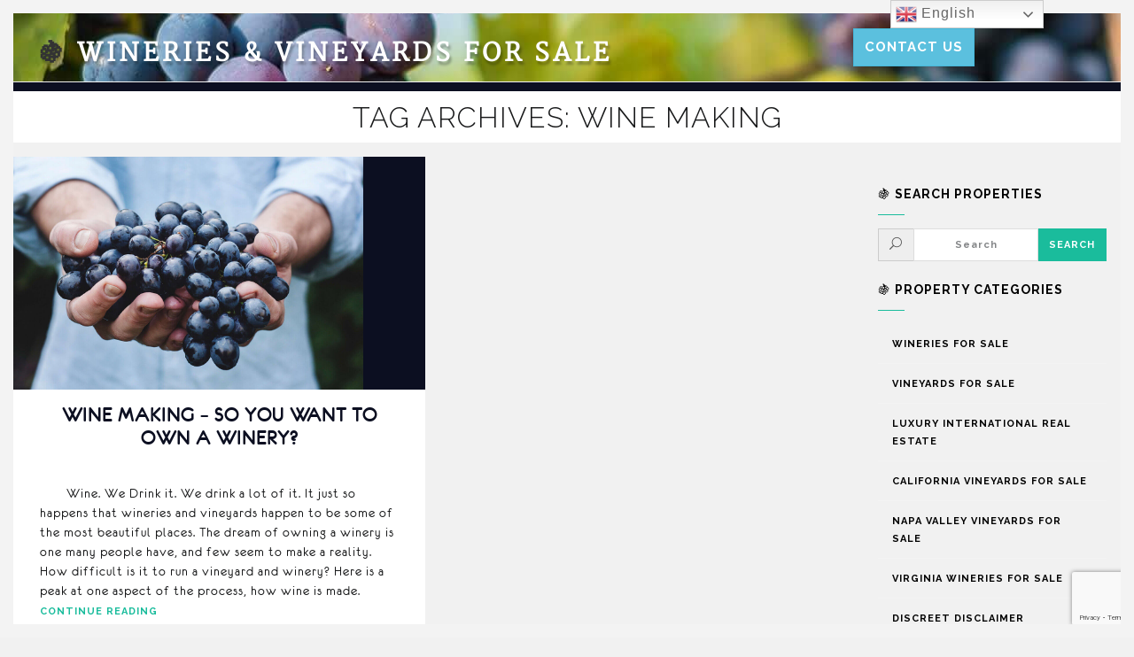

--- FILE ---
content_type: text/html; charset=UTF-8
request_url: https://wineriesandvineyards.com/tag/wine-making/
body_size: 13112
content:
<!DOCTYPE html>
<html lang="en-US">

<head>
    <meta charset="UTF-8"/>
    <meta name="viewport" content="width=device-width, initial-scale=1.0">
    <link href='https://fonts.googleapis.com/css?family=Merriweather' rel='stylesheet' type='text/css'>
    <link rel="pingback" href="https://wineriesandvineyards.com/xmlrpc.php"/>
            <link rel="shortcut icon" href="https://wineriesandvineyards.com/wp-content/uploads/2015/12/favicon-4.png">
    
    <!--[if IE]>
      <script src="https://html5shiv.googlecode.com/svn/trunk/html5.js"></script>
    <![endif]-->

    <!--[if lte IE 9 ]>
      <link href="https://wineriesandvineyards.com/wp-content/themes/luxuryvilla/styles/ie.css" rel="stylesheet" type="text/css">
    <![endif]-->
	



    <meta name='robots' content='index, follow, max-image-preview:large, max-snippet:-1, max-video-preview:-1' />
	<style>img:is([sizes="auto" i], [sizes^="auto," i]) { contain-intrinsic-size: 3000px 1500px }</style>
	<meta name="uri-translation" content="on" /><link rel="alternate" hreflang="en" href="https://wineriesandvineyards.com/tag/wine-making/" />
<link rel="alternate" hreflang="zh-CN" href="https://wineriesandvineyards.com/zh-CN/tag/wine-making/" />
<link rel="alternate" hreflang="fr" href="https://wineriesandvineyards.com/fr/tag/wine-making/" />
<link rel="alternate" hreflang="de" href="https://wineriesandvineyards.com/de/tag/wine-making/" />
<link rel="alternate" hreflang="it" href="https://wineriesandvineyards.com/it/tag/wine-making/" />
<link rel="alternate" hreflang="pt" href="https://wineriesandvineyards.com/pt/tag/wine-making/" />
<link rel="alternate" hreflang="es" href="https://wineriesandvineyards.com/es/tag/wine-making/" />
<link rel="alternate" hreflang="sv" href="https://wineriesandvineyards.com/sv/tag/wine-making/" />

	<!-- This site is optimized with the Yoast SEO plugin v24.8.1 - https://yoast.com/wordpress/plugins/seo/ -->
	<title>wine making Archives - 🍇 Wineries &amp; Vineyards for Sale</title>
	<link rel="canonical" href="https://wineriesandvineyards.com/tag/wine-making/" />
	<meta property="og:locale" content="en_US" />
	<meta property="og:type" content="article" />
	<meta property="og:title" content="wine making Archives - 🍇 Wineries &amp; Vineyards for Sale" />
	<meta property="og:url" content="https://wineriesandvineyards.com/tag/wine-making/" />
	<meta property="og:site_name" content="🍇 Wineries &amp; Vineyards for Sale" />
	<meta name="twitter:card" content="summary_large_image" />
	<script type="application/ld+json" class="yoast-schema-graph">{"@context":"https://schema.org","@graph":[{"@type":"CollectionPage","@id":"https://wineriesandvineyards.com/tag/wine-making/","url":"https://wineriesandvineyards.com/tag/wine-making/","name":"wine making Archives - 🍇 Wineries &amp; Vineyards for Sale","isPartOf":{"@id":"https://wineriesandvineyards.com/#website"},"primaryImageOfPage":{"@id":"https://wineriesandvineyards.com/tag/wine-making/#primaryimage"},"image":{"@id":"https://wineriesandvineyards.com/tag/wine-making/#primaryimage"},"thumbnailUrl":"https://wineriesandvineyards.com/wp-content/uploads/2016/02/wine-grapes.jpeg","breadcrumb":{"@id":"https://wineriesandvineyards.com/tag/wine-making/#breadcrumb"},"inLanguage":"en-US"},{"@type":"ImageObject","inLanguage":"en-US","@id":"https://wineriesandvineyards.com/tag/wine-making/#primaryimage","url":"https://wineriesandvineyards.com/wp-content/uploads/2016/02/wine-grapes.jpeg","contentUrl":"https://wineriesandvineyards.com/wp-content/uploads/2016/02/wine-grapes.jpeg","width":3888,"height":2592},{"@type":"BreadcrumbList","@id":"https://wineriesandvineyards.com/tag/wine-making/#breadcrumb","itemListElement":[{"@type":"ListItem","position":1,"name":"Home","item":"https://wineriesandvineyards.com/"},{"@type":"ListItem","position":2,"name":"wine making"}]},{"@type":"WebSite","@id":"https://wineriesandvineyards.com/#website","url":"https://wineriesandvineyards.com/","name":"🍇 Wineries &amp; Vineyards for Sale","description":"Winery Sales Experts","potentialAction":[{"@type":"SearchAction","target":{"@type":"EntryPoint","urlTemplate":"https://wineriesandvineyards.com/?s={search_term_string}"},"query-input":{"@type":"PropertyValueSpecification","valueRequired":true,"valueName":"search_term_string"}}],"inLanguage":"en-US"}]}</script>
	<!-- / Yoast SEO plugin. -->


<link rel="alternate" type="application/rss+xml" title="🍇 Wineries &amp; Vineyards for Sale &raquo; Feed" href="https://wineriesandvineyards.com/feed/" />
<link rel="alternate" type="application/rss+xml" title="🍇 Wineries &amp; Vineyards for Sale &raquo; Comments Feed" href="https://wineriesandvineyards.com/comments/feed/" />
<link rel="alternate" type="application/rss+xml" title="🍇 Wineries &amp; Vineyards for Sale &raquo; wine making Tag Feed" href="https://wineriesandvineyards.com/tag/wine-making/feed/" />
<script type="text/javascript">
/* <![CDATA[ */
window._wpemojiSettings = {"baseUrl":"https:\/\/s.w.org\/images\/core\/emoji\/15.0.3\/72x72\/","ext":".png","svgUrl":"https:\/\/s.w.org\/images\/core\/emoji\/15.0.3\/svg\/","svgExt":".svg","source":{"concatemoji":"https:\/\/wineriesandvineyards.com\/wp-includes\/js\/wp-emoji-release.min.js?ver=6.7.4"}};
/*! This file is auto-generated */
!function(i,n){var o,s,e;function c(e){try{var t={supportTests:e,timestamp:(new Date).valueOf()};sessionStorage.setItem(o,JSON.stringify(t))}catch(e){}}function p(e,t,n){e.clearRect(0,0,e.canvas.width,e.canvas.height),e.fillText(t,0,0);var t=new Uint32Array(e.getImageData(0,0,e.canvas.width,e.canvas.height).data),r=(e.clearRect(0,0,e.canvas.width,e.canvas.height),e.fillText(n,0,0),new Uint32Array(e.getImageData(0,0,e.canvas.width,e.canvas.height).data));return t.every(function(e,t){return e===r[t]})}function u(e,t,n){switch(t){case"flag":return n(e,"\ud83c\udff3\ufe0f\u200d\u26a7\ufe0f","\ud83c\udff3\ufe0f\u200b\u26a7\ufe0f")?!1:!n(e,"\ud83c\uddfa\ud83c\uddf3","\ud83c\uddfa\u200b\ud83c\uddf3")&&!n(e,"\ud83c\udff4\udb40\udc67\udb40\udc62\udb40\udc65\udb40\udc6e\udb40\udc67\udb40\udc7f","\ud83c\udff4\u200b\udb40\udc67\u200b\udb40\udc62\u200b\udb40\udc65\u200b\udb40\udc6e\u200b\udb40\udc67\u200b\udb40\udc7f");case"emoji":return!n(e,"\ud83d\udc26\u200d\u2b1b","\ud83d\udc26\u200b\u2b1b")}return!1}function f(e,t,n){var r="undefined"!=typeof WorkerGlobalScope&&self instanceof WorkerGlobalScope?new OffscreenCanvas(300,150):i.createElement("canvas"),a=r.getContext("2d",{willReadFrequently:!0}),o=(a.textBaseline="top",a.font="600 32px Arial",{});return e.forEach(function(e){o[e]=t(a,e,n)}),o}function t(e){var t=i.createElement("script");t.src=e,t.defer=!0,i.head.appendChild(t)}"undefined"!=typeof Promise&&(o="wpEmojiSettingsSupports",s=["flag","emoji"],n.supports={everything:!0,everythingExceptFlag:!0},e=new Promise(function(e){i.addEventListener("DOMContentLoaded",e,{once:!0})}),new Promise(function(t){var n=function(){try{var e=JSON.parse(sessionStorage.getItem(o));if("object"==typeof e&&"number"==typeof e.timestamp&&(new Date).valueOf()<e.timestamp+604800&&"object"==typeof e.supportTests)return e.supportTests}catch(e){}return null}();if(!n){if("undefined"!=typeof Worker&&"undefined"!=typeof OffscreenCanvas&&"undefined"!=typeof URL&&URL.createObjectURL&&"undefined"!=typeof Blob)try{var e="postMessage("+f.toString()+"("+[JSON.stringify(s),u.toString(),p.toString()].join(",")+"));",r=new Blob([e],{type:"text/javascript"}),a=new Worker(URL.createObjectURL(r),{name:"wpTestEmojiSupports"});return void(a.onmessage=function(e){c(n=e.data),a.terminate(),t(n)})}catch(e){}c(n=f(s,u,p))}t(n)}).then(function(e){for(var t in e)n.supports[t]=e[t],n.supports.everything=n.supports.everything&&n.supports[t],"flag"!==t&&(n.supports.everythingExceptFlag=n.supports.everythingExceptFlag&&n.supports[t]);n.supports.everythingExceptFlag=n.supports.everythingExceptFlag&&!n.supports.flag,n.DOMReady=!1,n.readyCallback=function(){n.DOMReady=!0}}).then(function(){return e}).then(function(){var e;n.supports.everything||(n.readyCallback(),(e=n.source||{}).concatemoji?t(e.concatemoji):e.wpemoji&&e.twemoji&&(t(e.twemoji),t(e.wpemoji)))}))}((window,document),window._wpemojiSettings);
/* ]]> */
</script>
<style id='wp-emoji-styles-inline-css' type='text/css'>

	img.wp-smiley, img.emoji {
		display: inline !important;
		border: none !important;
		box-shadow: none !important;
		height: 1em !important;
		width: 1em !important;
		margin: 0 0.07em !important;
		vertical-align: -0.1em !important;
		background: none !important;
		padding: 0 !important;
	}
</style>
<link rel='stylesheet' id='contact-form-7-css' href='https://wineriesandvineyards.com/wp-content/plugins/contact-form-7/includes/css/styles.css?ver=6.0.6' type='text/css' media='all' />
<link rel='stylesheet' id='related-posts-by-taxonomy-css' href='https://wineriesandvineyards.com/wp-content/plugins/related-posts-by-taxonomy/includes/assets/css/styles.css?ver=6.7.4' type='text/css' media='all' />
<link rel='stylesheet' id='luxuryvilla-bootstrap-css' href='https://wineriesandvineyards.com/wp-content/themes/luxuryvilla/assets/bootstrap/css/bootstrap.min.css?ver=1.0' type='text/css' media='all' />
<link rel='stylesheet' id='luxuryvilla-font-elegant-css' href='https://wineriesandvineyards.com/wp-content/themes/luxuryvilla/assets/elegant-font/style.css?ver=1.0' type='text/css' media='all' />
<link rel='stylesheet' id='luxuryvilla-font-social-css' href='https://wineriesandvineyards.com/wp-content/themes/luxuryvilla/assets/social-font/stylesheets.css?ver=1.0' type='text/css' media='all' />
<link rel='stylesheet' id='luxuryvilla-font-entypo-css' href='https://wineriesandvineyards.com/wp-content/themes/luxuryvilla/assets/meteor-entypo/fonts-entypo.css?ver=1.0' type='text/css' media='all' />
<link rel='stylesheet' id='luxuryvilla-property-font-css' href='https://wineriesandvineyards.com/wp-content/themes/luxuryvilla/assets/property-fonts/styles.css?ver=1.0' type='text/css' media='all' />
<link rel='stylesheet' id='owlcarouselbase-css' href='https://wineriesandvineyards.com/wp-content/themes/luxuryvilla/styles/owl.carousel.css?ver=1.0' type='text/css' media='all' />
<link rel='stylesheet' id='owlcarouseltheme-css' href='https://wineriesandvineyards.com/wp-content/themes/luxuryvilla/styles/owl.theme.css?ver=1.0' type='text/css' media='all' />
<link rel='stylesheet' id='owlcarouseltransitions-css' href='https://wineriesandvineyards.com/wp-content/themes/luxuryvilla/styles/owl.transitions.css?ver=1.0' type='text/css' media='all' />
<link rel='stylesheet' id='minimalect-css' href='https://wineriesandvineyards.com/wp-content/themes/luxuryvilla/styles/jquery.minimalect.css?ver=1.0' type='text/css' media='all' />
<link rel='stylesheet' id='bootval-css' href='https://wineriesandvineyards.com/wp-content/themes/luxuryvilla/assets/bootstrap-validator/css/bootstrapValidator.css?ver=1.0' type='text/css' media='all' />
<link rel='stylesheet' id='luxuryvilla-default-css' href='https://wineriesandvineyards.com/wp-content/themes/luxuryvilla/style.css?ver=6.7.4' type='text/css' media='all' />
<style id='akismet-widget-style-inline-css' type='text/css'>

			.a-stats {
				--akismet-color-mid-green: #357b49;
				--akismet-color-white: #fff;
				--akismet-color-light-grey: #f6f7f7;

				max-width: 350px;
				width: auto;
			}

			.a-stats * {
				all: unset;
				box-sizing: border-box;
			}

			.a-stats strong {
				font-weight: 600;
			}

			.a-stats a.a-stats__link,
			.a-stats a.a-stats__link:visited,
			.a-stats a.a-stats__link:active {
				background: var(--akismet-color-mid-green);
				border: none;
				box-shadow: none;
				border-radius: 8px;
				color: var(--akismet-color-white);
				cursor: pointer;
				display: block;
				font-family: -apple-system, BlinkMacSystemFont, 'Segoe UI', 'Roboto', 'Oxygen-Sans', 'Ubuntu', 'Cantarell', 'Helvetica Neue', sans-serif;
				font-weight: 500;
				padding: 12px;
				text-align: center;
				text-decoration: none;
				transition: all 0.2s ease;
			}

			/* Extra specificity to deal with TwentyTwentyOne focus style */
			.widget .a-stats a.a-stats__link:focus {
				background: var(--akismet-color-mid-green);
				color: var(--akismet-color-white);
				text-decoration: none;
			}

			.a-stats a.a-stats__link:hover {
				filter: brightness(110%);
				box-shadow: 0 4px 12px rgba(0, 0, 0, 0.06), 0 0 2px rgba(0, 0, 0, 0.16);
			}

			.a-stats .count {
				color: var(--akismet-color-white);
				display: block;
				font-size: 1.5em;
				line-height: 1.4;
				padding: 0 13px;
				white-space: nowrap;
			}
		
</style>
<link rel='stylesheet' id='fancybox-css' href='https://wineriesandvineyards.com/wp-content/plugins/easy-fancybox/fancybox/1.5.4/jquery.fancybox.min.css?ver=6.7.4' type='text/css' media='screen' />
<style id='fancybox-inline-css' type='text/css'>
#fancybox-outer{background:#ffffff}#fancybox-content{background:#ffffff;border-color:#ffffff;color:#000000;}#fancybox-title,#fancybox-title-float-main{color:#fff}
</style>
<script type="text/javascript" src="https://wineriesandvineyards.com/wp-includes/js/jquery/jquery.min.js?ver=3.7.1" id="jquery-core-js"></script>
<script type="text/javascript" src="https://wineriesandvineyards.com/wp-includes/js/jquery/jquery-migrate.min.js?ver=3.4.1" id="jquery-migrate-js"></script>
<link rel="https://api.w.org/" href="https://wineriesandvineyards.com/wp-json/" /><link rel="alternate" title="JSON" type="application/json" href="https://wineriesandvineyards.com/wp-json/wp/v2/tags/62" /><link rel="EditURI" type="application/rsd+xml" title="RSD" href="https://wineriesandvineyards.com/xmlrpc.php?rsd" />
<meta name="generator" content="WordPress 6.7.4" />

        

			<link href='//fonts.googleapis.com/css?family=Raleway:100,200,300,400,500,600,700,800,900' rel='stylesheet' type='text/css'>
	
	

	<style type="text/css">

		body {
						color: #18191a;
		
					}

		.gm-style {
			font-family: eurofurence regular;
			font-size: 16px;
		}

		p.meta a,
		article.post h2.entry-title,
		article.post h2.entry-title a,
		article.post h2.entry-title a:hover,
		body.search article.page h2.entry-title,
		body.search article.page h2.entry-title a,
		body.search article.page h2.entry-title a:hover,
		body.search article.property_cpt h2.entry-title,
		body.search article.property_cpt h2.entry-title a,
		body.search article.property_cpt h2.entry-title a:hover,
		article.post footer ul.post-tags li a,
		.featured-icon-box h5,
		.featured-image-box h5 {
			font-family: eurofurence regular;
		}

		p.meta a,
		article.post footer ul.post-tags li a,
		.nav-pills > li > a,
		.categories_filter a,
		.contact-map-wrapper .contact-map-overlay .contact-map-address-wrapper a.gg-contact-email,
		.contact-map-address-wrapper,
		.wpb_content_element .wpb_tour_tabs_wrapper .wpb_tabs_nav a,
		.wpb_content_element .wpb_accordion_header a,
		.room-wrapper .room-price,
		.widget.widget_archive a,
		.widget.widget_calendar a,
		.widget.widget_categories a,
		.widget.widget_pages a,
		.widget.widget_meta a,
		.widget.widget_recent_comments a,
		.widget.widget_recent_entries a,
		.widget.widget_tag_cloud a,
		.widget.widget_nav_menu a,
		a.more-link,
		h1, 
		h2,
		h3,
		h4,
		h5,
		h6,
		cite,
		.btn,
		legend,
		.form-control,
		#site-title a.brand,
		#site-title small,
		#main-menu.nav > li > a,
		.dropdown-menu > li > a,
		.dropdown-header,
		.datepicker td,
		.datepicker th,
		.slideshow-property-meta ul.property-meta,
		.single-property-content ul.property-meta,
		.homepage-var3-property-meta ul.property-meta,
		.homepage-var5-property-meta ul.property-meta,
		.single-property-img-caption,
		.single-property-content-area .post-social .gg-share,
		.pagination > li > a,
		.pagination > li > span,
		.error404 #content .gg-404,
		#areas-map-controls .ullist li a,
		.contact-map-wrapper .contact-map-overlay .contact-map-address-wrapper,
		.booking-form-wrapper.form-inline label,
		.booking-form-wrapper legend span,
		.booking-form-wrapper #gg-ajax-rooms .radio label .gg-room-name,
		.booking-form-wrapper #gg-ajax-rooms .radio label .gg-room-type,
		.booking-form-wrapper #gg-ajax-rooms .radio label .gg-room-price,
		.vc_progress_bar .vc_single_bar small.vc_label,
		.counter-holder p,
		.panel-heading,
		.minict_wrapper,
		.minict_wrapper span {
			font-family: Raleway;
		}

		/* Link colors */
		
		/* Headings colors */
		
		/* Primary colors */
		
		
		
	</style>
    <meta name="generator" content="Powered by Visual Composer - drag and drop page builder for WordPress."/>
<!--[if lte IE 9]><link rel="stylesheet" type="text/css" href="https://wineriesandvineyards.com/wp-content/plugins/js_composer/assets/css/vc_lte_ie9.min.css" media="screen"><![endif]--><!--[if IE  8]><link rel="stylesheet" type="text/css" href="https://wineriesandvineyards.com/wp-content/plugins/js_composer/assets/css/vc-ie8.min.css" media="screen"><![endif]--><style type="text/css" id="custom-background-css">
body.custom-background { background-color: #f1f1f1; }
</style>
	<noscript><style type="text/css"> .wpb_animate_when_almost_visible { opacity: 1; }</style></noscript><meta name="google-site-verification" content="pLzBf_4ANzMU8IeeCoty4b0b6oNZjkyIK9_U4Cverbs" />

<script>var clicky_site_ids = clicky_site_ids || []; clicky_site_ids.push(100914788);</script>
<script async src='//static.getclicky.com/js'></script>

</head>
<body class="archive tag tag-wine-making tag-62 custom-background wpb-js-composer js-comp-ver-4.9 vc_responsive wpb-is-off" style="background-image: url(
/wp-content/uploads/2016/03/banner5.jpg
);background-repeat: no-repeat">

<!-- Site border -->
<div id="site-border-left"></div>
<div id="site-border-right"></div>
<div id="site-border-top"></div>
<div id="site-border-bottom"></div>

<!-- Preloader -->
<div id="ip-container">

<div class="ip-header">
  <div class="ip-loader">
  </div>
</div>

<div id="loader" class="pageload-overlay" data-opening="M 0,0 80,-10 80,60 0,70 0,0" data-closing="M 0,-10 80,-20 80,-10 0,0 0,-10"></div><!-- /pageload-overlay -->


<header class="site-header default header-style2" role="banner">

<nav role="navigation">
    <div class="navbar navbar-default navbar-static-top">
        <div class="container-fluid">

            <!-- Brand and toggle get grouped for better mobile display -->

            <div class="navbar-header" style="padding-top: 0.8em;">
              <button type="button" class="navbar-toggle" data-toggle="collapse" data-target="#main-navbar-collapse">
                <span class="sr-only">Toggle navigation</span>
                <span class="icon-bar"></span>
                <span class="icon-bar"></span>
                <span class="icon-bar"></span>
              </button>
                <!-- Begin logo -->
                <div class="logo-wrapper">
<div id="site-title" class="text"><a class="brand" href="https://wineriesandvineyards.com/" title="🍇 Wineries &amp; Vineyards for Sale" rel="home"><span class='gg-first-word'>🍇</span> Wineries &amp; Vineyards for Sale</a></div>
</div>    
                <!-- End logo -->


            </div>



            <div class="navbar-collapse collapse" id="main-navbar-collapse">
            
                <!-- Begin Main Navigation -->
                <ul id="main-menu" class="nav  navbar-nav col-md-3"><li data-toggle="collapse" data-target=".in"  id="menu-item-184463" class="menu-item menu-item-type-post_type menu-item-object-page menu-item-184463 col-sm-6 col-md-6"><a title="&lt;button type=&quot;button&quot; class=&quot;btn btn-info&quot; style=&quot;font-size:15px;&quot; title=&quot;Contact Us&quot;&gt;Contact Us&lt;/button&gt;" href="https://wineriesandvineyards.com/contact/"><button type="button" class="btn btn-info" style="font-size:15px;" title="Contact Us">Contact Us</button></a></li>
</ul>                <!-- End Main Navigation -->

                <!-- Property select -->
                <!-- 

 -->

                <!-- WPML -->
                                <div class="gg-wpml-header pull-right">
                 
                </div>
                            </div>
        </div>
    </div>
</nav>

</header>
<!-- End Header. Begin Template Content -->



<section id="subheader">

    <div class="container-fluid">
        <div class="row">
            <div class="col-md-12">
                
                <header class="page-title">
                    <h1>
                        Tag Archives: <span>wine making</span>                    </h1>
                </header>

            </div><!--/.col-md-12 -->
        </div><!--/.row -->
    </div>


</section>

<section id="content">
    <div class="container-fluid gg-master-container">
        <div class="row">
            <div class="col-xs-12 col-md-9 pull-left">
    
                <div class="gg_posts_grid">

                        <ul class="el-grid nogap-cols" data-layout-mode="masonry" data-gap="nogap">
                                                                            <li class="isotope-item col-xs-12 col-sm-6 col-md-6">

<article id="post-1290" class="post-1290 post type-post status-publish format-standard has-post-thumbnail hentry category-winemaking tag-barrel tag-bottling tag-for-sale tag-french tag-harvesting tag-hungarian tag-oak tag-real-estate tag-steel tag-vines tag-vineyard tag-wine-making tag-winemaker tag-winery">

		<figure class="effect-milo-sh">
	    	<img width="3888" height="2592" src="https://wineriesandvineyards.com/wp-content/uploads/2016/02/wine-grapes.jpeg" class="attachment-full size-full wp-post-image" alt="" decoding="async" fetchpriority="high" srcset="https://wineriesandvineyards.com/wp-content/uploads/2016/02/wine-grapes.jpeg 3888w, https://wineriesandvineyards.com/wp-content/uploads/2016/02/wine-grapes-300x200.jpeg 300w, https://wineriesandvineyards.com/wp-content/uploads/2016/02/wine-grapes-768x512.jpeg 768w, https://wineriesandvineyards.com/wp-content/uploads/2016/02/wine-grapes-1024x683.jpeg 1024w" sizes="(max-width: 3888px) 100vw, 3888px" />	    <figcaption>
	    	    <span class="el-grid-more">
	    	<a class="link-wrapper" href="https://wineriesandvineyards.com/winemaking/wine_making/">
	    		<i class="entypo entypo-list"></i>
	    	</a>
		</span>
			
	    </figcaption>
	</figure>
	
	<div class="article-wrapper">
		<header class="entry-header">
			<div class="article-header-body ">
								<h2 class="entry-title">
					<a href="https://wineriesandvineyards.com/winemaking/wine_making/" title="Permalink to Wine making &#8211; So you want to own a winery?" rel="bookmark">Wine making &#8211; So you want to own a winery?</a>
				</h2>
				
								<p class="meta"><span class="post-date"> </span></p>
					

			</div>
		</header><!-- .entry-header -->

									<div class="entry-content">
					<p>Wine. We Drink it. We drink a lot of it. It just so happens that wineries and vineyards happen to be some of the most beautiful places. The dream of owning a winery is one many people have, and few seem to make a reality. How difficult is it to run a vineyard and winery? Here is a peak at one aspect of the process, how wine is made.  <a href="https://wineriesandvineyards.com/winemaking/wine_making/#more-1290" class="more-link">Continue reading</a></p>
									</div><!-- .entry-content -->
					
			</div><!-- .article-wrapper -->
</article><!-- #post -->
</li>
                                                </ul>

                        
                                        </div><!--/ .gg_posts_grid-->
                </div>

                                <div class="col-xs-12 col-md-3 pull-right">
                    <aside class="sidebar-nav">
                        

    <div id="text-17" class="widget widget_text">			<div class="textwidget"><p><!--🍇 Our 2018 Sales Guide (Just Released!)[custom_shortcode]<a href="/brochures/Vineyards-and-Estates-Sales-Brochure/#page=1" target="_blank" rel="noopener"><img decoding="async" style="border-radius: 10px; box-shadow: 0px 2px 3px 0 #666; background-color: #fff; padding: 2px;" src="https://wineriesandvineyards.com/wp-content/uploads/2018/02/Our-Vineyard-Sales-Process.jpg" /></a>--></p>
</div>
		</div><div id="text-2" class="widget widget_text"><h4 class="widget-title"><span class='gg-first-word'>🍇</span> Search Properties</h4>			<div class="textwidget"><form role="search" method="get" id="searchform" class="form-inline" action="https://wineriesandvineyards.com/" style="margin-bottom: 0px;">
	<div class="input-group">
	<span class="input-group-addon"><i class="icon_search"></i></span>
	<input class="form-control " type="text" value="" placeholder="Search" name="s" id="s" />
	<span class="input-group-btn">
  		<input type="hidden" name="post_type" value="property_cpt" />
		<input class="btn btn-primary " type="submit" name="submit" id="searchsubmit" value="Search" />
	</span>

</form></div></div>
		</div><div id="nav_menu-1" class="widget widget_nav_menu"><h4 class="widget-title"><span class='gg-first-word'>🍇</span> PROPERTY CATEGORIES</h4><div class="menu-property-categories-container"><ul id="menu-property-categories" class="menu"><li id="menu-item-1995" class="menu-item menu-item-type-custom menu-item-object-custom menu-item-1995"><a href="https://wineriesandvineyards.com/property_category/wineries/">Wineries for Sale</a></li>
<li id="menu-item-1994" class="menu-item menu-item-type-custom menu-item-object-custom menu-item-1994"><a href="https://wineriesandvineyards.com/property_category/vineyards/">Vineyards for Sale</a></li>
<li id="menu-item-183169" class="menu-item menu-item-type-post_type menu-item-object-page menu-item-183169"><a href="https://wineriesandvineyards.com/international-luxury-real-estate/">Luxury International Real Estate</a></li>
<li id="menu-item-9330" class="menu-item menu-item-type-post_type menu-item-object-page menu-item-9330"><a href="https://wineriesandvineyards.com/california/california-vineyards-for-sale/">California Vineyards for Sale</a></li>
<li id="menu-item-9324" class="menu-item menu-item-type-post_type menu-item-object-page menu-item-9324"><a href="https://wineriesandvineyards.com/california/napa-valley-vineyards-for-sale/">Napa Valley Vineyards for Sale</a></li>
<li id="menu-item-9328" class="menu-item menu-item-type-post_type menu-item-object-page menu-item-9328"><a href="https://wineriesandvineyards.com/mid-atlantic/virginia-vineyards-for-sale/">Virginia Wineries for Sale</a></li>
<li id="menu-item-2201" class="menu-item menu-item-type-custom menu-item-object-custom menu-item-2201"><a href="https://wineriesandvineyards.com/private-discreet-vineyard-wineries/">Discreet Disclaimer</a></li>
</ul></div></div><div id="categories-2" class="widget widget_categories"><h4 class="widget-title"><span class='gg-first-word'>🍇</span> BLOG CATEGORIES</h4>
			<ul>
					<li class="cat-item cat-item-98"><a href="https://wineriesandvineyards.com/california-wine/">California</a> (2)
</li>
	<li class="cat-item cat-item-76"><a href="https://wineriesandvineyards.com/miscellaneous/">Miscellaneous</a> (35)
</li>
	<li class="cat-item cat-item-18"><a href="https://wineriesandvineyards.com/property-sales/">Property Sales</a> (1)
</li>
	<li class="cat-item cat-item-75"><a href="https://wineriesandvineyards.com/technology/">Technology</a> (2)
</li>
	<li class="cat-item cat-item-74"><a href="https://wineriesandvineyards.com/wine-news/">Wine News</a> (11)
</li>
	<li class="cat-item cat-item-17"><a href="https://wineriesandvineyards.com/winemaking/">Winemaking</a> (3)
</li>
			</ul>

			</div><div id="gg_recent_posts_widget-5" class="widget recent_post_thumbnails"><h4 class="widget-title"><span class='gg-first-word'>🍇</span> RELATED POSTS</h4>
		<ul class="media-list">
		  				 
			 <li class="media">
			 
			 	<a class="pull-left" href="https://wineriesandvineyards.com/wine-news/charlottesville-area-named-wine-region-of-the-yr/" title="Charlottesville area named wine region of the year">
				 	<img class="media-object" src="https://wineriesandvineyards.com/wp-content/uploads/2024/12/wine-cville1-50x50.jpg" />				</a>

				<div class="media-body">
			      <h4 class="media-heading"><a href="https://wineriesandvineyards.com/wine-news/charlottesville-area-named-wine-region-of-the-yr/" title="Charlottesville area named wine region of the year">Charlottesville area named wine region of the year</a></h4>
			      <span class="post-date">December 18, 2024</span>
			    </div>
								 
			 </li>
		  	
		  				 
			 <li class="media">
			 
			 	<a class="pull-left" href="https://wineriesandvineyards.com/miscellaneous/virginia-a-top-producer-of-wine-in-the-us/" title="Virginia, a top producer of wine in the United States">
				 	<img class="media-object" src="https://wineriesandvineyards.com/wp-content/uploads/2024/06/virginia-a-top-producer-of-wine-in-the-us-feat2-50x50.webp" />				</a>

				<div class="media-body">
			      <h4 class="media-heading"><a href="https://wineriesandvineyards.com/miscellaneous/virginia-a-top-producer-of-wine-in-the-us/" title="Virginia, a top producer of wine in the United States">Virginia, a top producer of wine in the United States</a></h4>
			      <span class="post-date">June 4, 2024</span>
			    </div>
								 
			 </li>
		  	
		  				 
			 <li class="media">
			 
			 	<a class="pull-left" href="https://wineriesandvineyards.com/miscellaneous/charlottesville-area-named-wine-region-of-the-year/" title="Charlottesville Area Named Wine Region of The Year!">
				 	<img class="media-object" src="https://wineriesandvineyards.com/wp-content/uploads/2023/11/cville-wine-region-of-the-year-50x50.webp" />				</a>

				<div class="media-body">
			      <h4 class="media-heading"><a href="https://wineriesandvineyards.com/miscellaneous/charlottesville-area-named-wine-region-of-the-year/" title="Charlottesville Area Named Wine Region of The Year!">Charlottesville Area Named Wine Region of The Year!</a></h4>
			      <span class="post-date">November 10, 2023</span>
			    </div>
								 
			 </li>
		  	
		  				 
			 <li class="media">
			 
			 	<a class="pull-left" href="https://wineriesandvineyards.com/miscellaneous/your-guide-to-eco-friendly-wine/" title="Your Guide to Eco-Friendly Wine">
				 	<img class="media-object" src="https://wineriesandvineyards.com/wp-content/uploads/2022/07/grape-4457193_1280-50x50.jpg" />				</a>

				<div class="media-body">
			      <h4 class="media-heading"><a href="https://wineriesandvineyards.com/miscellaneous/your-guide-to-eco-friendly-wine/" title="Your Guide to Eco-Friendly Wine">Your Guide to Eco-Friendly Wine</a></h4>
			      <span class="post-date">July 15, 2022</span>
			    </div>
								 
			 </li>
		  	
		  			  	</ul>
		  	<div class="clearfix"></div>
		</div><div id="text-4" class="widget widget_text"><h4 class="widget-title"><span class='gg-first-word'>🍇</span> SOCIAL MEDIA</h4>			<div class="textwidget"><a href="https://www.facebook.com/wineriesandvineyardsforsale" target="_blank" /><img src="/wp-content/uploads/2016/04/find-us-on-fb.png" /></a></div>
		</div>                    </aside>
                    <!--/aside .sidebar-nav -->
                </div><!-- /.col-4 col-sm-4 col-lg-4 -->
                
            </div><!-- /.row -->
        </div><!-- /.row .container -->
    </section>
                    <footer class="site-footer">
                <div class="container-fluid">
                    

<div class="footer-widgets-holder">
    <div class="row">

                <div class="col-md-9">

            <div id="text-8" class="widget widget_text">
                <div class="textwidget">&nbsp;</div>
            </div>
            <div id="text-6" class="widget widget_text">
                <h4 class="widget-title"><span class='gg-first-word'>LIVE</span> YOUR DREAM</h4>
                <div class="textwidget">
											<img src="/wp-content/uploads/2017/04/Vineyard-For-Sale-min.jpg"><!--<br><br><br><img src="/wp-content/uploads/2021/08/Food_bank_970x900_ad_v3.jpg">-->
					                    <br />
                    <br />
                    <br />
					                </div>
            </div>

        </div>

        
                <div class="col-md-3">
            <div id="text-7" class="widget widget_text">			<div class="textwidget"><strong id="discreet">&nbsp;</strong></div>
		</div><div id="text-1" class="widget widget_text"><h4 class="widget-title"><span class='gg-first-word'>🍇</span> PRIVATELY MARKETED WINERIES</h4>			<div class="textwidget">WineriesandVineyards.com discreetly represents over 40 prominent wineries and vineyard properties. Please contact us for more information on these exclusive opportunities..
<br /><br />
Due to the delicate nature of marketing an on-going business, many winery owners choose to privately market their operation. 
<br /><br />
WineriesandVineyards.com works closely with a number of wineries which are privately available for sale with production capacities ranging from 1,000 to 400,000 cases per year and priced between $900,000 and $49,000,000.</div>
		</div><div id="text-5" class="widget widget_text"><h4 class="widget-title"><span class='gg-first-word'>INQUIRE</span> FOR MORE DETAILS</h4>			<div class="textwidget"><div style="overflow: hidden;">
<div class="wpcf7 no-js" id="wpcf7-f1776-o1" lang="en-US" dir="ltr" data-wpcf7-id="1776">
<div class="screen-reader-response"><p role="status" aria-live="polite" aria-atomic="true"></p> <ul></ul></div>
<form action="/tag/wine-making/#wpcf7-f1776-o1" method="post" class="wpcf7-form init" aria-label="Contact form" novalidate="novalidate" data-status="init">
<div style="display: none;">
<input type="hidden" name="_wpcf7" value="1776" />
<input type="hidden" name="_wpcf7_version" value="6.0.6" />
<input type="hidden" name="_wpcf7_locale" value="en_US" />
<input type="hidden" name="_wpcf7_unit_tag" value="wpcf7-f1776-o1" />
<input type="hidden" name="_wpcf7_container_post" value="0" />
<input type="hidden" name="_wpcf7_posted_data_hash" value="" />
<input type="hidden" name="_wpcf7_recaptcha_response" value="" />
</div>
<p><span class="wpcf7-form-control-wrap" data-name="your-name"><input size="40" maxlength="400" class="wpcf7-form-control wpcf7-text wpcf7-validates-as-required" aria-required="true" aria-invalid="false" placeholder="NAME" value="" type="text" name="your-name" /></span>
</p>
<p><span class="wpcf7-form-control-wrap" data-name="email-63"><input size="40" maxlength="400" class="wpcf7-form-control wpcf7-email wpcf7-validates-as-required wpcf7-text wpcf7-validates-as-email" aria-required="true" aria-invalid="false" placeholder="EMAIL" value="" type="email" name="email-63" /></span>
</p>
<p><span class="wpcf7-form-control-wrap" data-name="tel-344"><input size="40" maxlength="400" class="wpcf7-form-control wpcf7-tel wpcf7-text wpcf7-validates-as-tel" aria-invalid="false" placeholder="TELEPHONE" value="" type="tel" name="tel-344" /></span>
</p>
<p><span class="wpcf7-form-control-wrap" data-name="your-country"><input size="40" maxlength="400" class="wpcf7-form-control wpcf7-text" aria-invalid="false" placeholder="COUNTRY (optional)" value="" type="text" name="your-country" /></span>
</p>
<p><span class="wpcf7-form-control-wrap" data-name="your-region"><input size="40" maxlength="400" class="wpcf7-form-control wpcf7-text" aria-invalid="false" placeholder="REGION OF INTEREST" value="" type="text" name="your-region" /></span>
</p>
<p><span class="wpcf7-form-control-wrap" data-name="your-acres"><select class="wpcf7-form-control wpcf7-select styled" aria-invalid="false" name="your-acres"><option value="">Select Acreage</option><option value="1-10 Hectares">1-10 Hectares</option><option value="10-25 Hectares">10-25 Hectares</option><option value="25-50 Hectares">25-50 Hectares</option><option value="50+ Hectares">50+ Hectares</option></select></span>
</p>
<p><span class="wpcf7-form-control-wrap" data-name="your-price"><select class="wpcf7-form-control wpcf7-select styled" aria-invalid="false" name="your-price"><option value="">Price Range</option><option value="Under $2.5M">Under $2.5M</option><option value="$2,500,000 - $5,000,000">$2,500,000 - $5,000,000</option><option value="$5,000,000 - $10,000,000">$5,000,000 - $10,000,000</option><option value="$10,000,000+">$10,000,000+</option></select></span>
</p>
<p><span class="wpcf7-form-control-wrap" data-name="your-message"><textarea cols="40" rows="10" maxlength="2000" class="wpcf7-form-control wpcf7-textarea" aria-invalid="false" placeholder="PLEASE DESCRIBE TO US IN DETAIL THE IDEAL PROPERTY YOU ARE LOOKING TO BUY" name="your-message"></textarea></span><br />

</p>
<p><input class="wpcf7-form-control wpcf7-submit has-spinner" type="submit" value="Send EMail" />
</p><p style="display: none !important;" class="akismet-fields-container" data-prefix="_wpcf7_ak_"><label>&#916;<textarea name="_wpcf7_ak_hp_textarea" cols="45" rows="8" maxlength="100"></textarea></label><input type="hidden" id="ak_js_1" name="_wpcf7_ak_js" value="82"/><script>document.getElementById( "ak_js_1" ).setAttribute( "value", ( new Date() ).getTime() );</script></p><div class="wpcf7-response-output" aria-hidden="true"></div>
</form>
</div>
</div></div>
		</div><div id="text-20" class="widget widget_text">			<div class="textwidget"><p>Equal Housing Opportunity.</p>
</div>
		</div>        </div>

        <div class="clearfix visible-sm"></div>
        
    </div>
</div>

                </div><!-- /container -->
            </footer>
        
                </div><!-- /#ip-container -->
                    <div class="gtranslate_wrapper" id="gt-wrapper-70260476"></div><link rel='stylesheet' id='isotope-css-css' href='https://wineriesandvineyards.com/wp-content/plugins/js_composer/assets/css/lib/isotope.min.css?ver=4.9' type='text/css' media='all' />
<link rel='stylesheet' id='magnific-css' href='https://wineriesandvineyards.com/wp-content/themes/luxuryvilla/styles/magnific-popup.css?ver=1.0' type='text/css' media='all' />
<script type="text/javascript" src="https://wineriesandvineyards.com/wp-includes/js/dist/hooks.min.js?ver=4d63a3d491d11ffd8ac6" id="wp-hooks-js"></script>
<script type="text/javascript" src="https://wineriesandvineyards.com/wp-includes/js/dist/i18n.min.js?ver=5e580eb46a90c2b997e6" id="wp-i18n-js"></script>
<script type="text/javascript" id="wp-i18n-js-after">
/* <![CDATA[ */
wp.i18n.setLocaleData( { 'text direction\u0004ltr': [ 'ltr' ] } );
/* ]]> */
</script>
<script type="text/javascript" src="https://wineriesandvineyards.com/wp-content/plugins/contact-form-7/includes/swv/js/index.js?ver=6.0.6" id="swv-js"></script>
<script type="text/javascript" id="contact-form-7-js-before">
/* <![CDATA[ */
var wpcf7 = {
    "api": {
        "root": "https:\/\/wineriesandvineyards.com\/wp-json\/",
        "namespace": "contact-form-7\/v1"
    },
    "cached": 1
};
/* ]]> */
</script>
<script type="text/javascript" src="https://wineriesandvineyards.com/wp-content/plugins/contact-form-7/includes/js/index.js?ver=6.0.6" id="contact-form-7-js"></script>
<script type="text/javascript" src="https://wineriesandvineyards.com/wp-content/plugins/easy-utm-tracking-with-contact-form-7/js/ucf7_scripts.js?ver=version" id="utm_contact_form7_scripts-js"></script>
<script type="text/javascript" src="https://wineriesandvineyards.com/wp-content/themes/luxuryvilla/js/preload/modernizr.custom.js?ver=1.0" id="modernizer-preloader-js"></script>
<script type="text/javascript" src="https://wineriesandvineyards.com/wp-content/themes/luxuryvilla/js/preload/pace.min.js?ver=1.0" id="pace-js"></script>
<script type="text/javascript" src="https://wineriesandvineyards.com/wp-content/themes/luxuryvilla/js/preload/classie.js?ver=1.0" id="classie-js"></script>
<script type="text/javascript" src="https://wineriesandvineyards.com/wp-content/themes/luxuryvilla/js/preload/main.js?ver=1.0" id="main-js"></script>
<script type="text/javascript" src="https://wineriesandvineyards.com/wp-content/themes/luxuryvilla/assets/bootstrap/js/bootstrap.min.js?ver=1.0" id="bootstrap-js-js"></script>
<script type="text/javascript" src="https://wineriesandvineyards.com/wp-content/themes/luxuryvilla/assets/bootstrap-validator/js/bootstrapValidator.js?ver=1.0" id="bootval-js"></script>
<script type="text/javascript" src="https://wineriesandvineyards.com/wp-content/themes/luxuryvilla/js/hoverintent.js?ver=1.0" id="hoverintent-js"></script>
<script type="text/javascript" src="https://wineriesandvineyards.com/wp-content/themes/luxuryvilla/js/placeholder.js?ver=1.0" id="placeholder-js"></script>
<script type="text/javascript" src="https://wineriesandvineyards.com/wp-content/themes/luxuryvilla/js/owl.carousel.min.js?ver=1.0" id="owlcarousel-js"></script>
<script type="text/javascript" src="https://wineriesandvineyards.com/wp-includes/js/imagesloaded.min.js?ver=5.0.0" id="imagesloaded-js"></script>
<script type="text/javascript" src="https://wineriesandvineyards.com/wp-content/themes/luxuryvilla/js/jquery.minimalect.min.js?ver=1.0" id="minimalect-js"></script>
<script type="text/javascript" src="https://wineriesandvineyards.com/wp-content/themes/luxuryvilla/js/jquery.nicescroll.min.js?ver=1.0" id="nicescroll-js"></script>
<script type="text/javascript" src="https://wineriesandvineyards.com/wp-content/themes/luxuryvilla/assets/bootstrap-datepicker/js/bootstrap-datepicker-new.min.js?ver=1.0" id="boot-datepicker-js"></script>
<script type="text/javascript" id="qrfjs-js-extra">
/* <![CDATA[ */
var ajax_object_qrf = {"ajax_url":"https:\/\/wineriesandvineyards.com\/wp-admin\/admin-ajax.php"};
/* ]]> */
</script>
<script type="text/javascript" src="https://wineriesandvineyards.com/wp-content/themes/luxuryvilla/js/qrf.js?ver=1.0" id="qrfjs-js"></script>
<script type="text/javascript" id="cfjs-js-extra">
/* <![CDATA[ */
var ajax_object_cf = {"ajax_url":"https:\/\/wineriesandvineyards.com\/wp-admin\/admin-ajax.php"};
/* ]]> */
</script>
<script type="text/javascript" src="https://wineriesandvineyards.com/wp-content/themes/luxuryvilla/js/cf.js?ver=1.0" id="cfjs-js"></script>
<script type="text/javascript" id="bfjs-js-extra">
/* <![CDATA[ */
var ajax_object_bf = {"ajax_url":"https:\/\/wineriesandvineyards.com\/wp-admin\/admin-ajax.php","js_alt_loading":"Loading..."};
/* ]]> */
</script>
<script type="text/javascript" src="https://wineriesandvineyards.com/wp-content/themes/luxuryvilla/js/bf.js?ver=1.0" id="bfjs-js"></script>
<script type="text/javascript" id="propertyjs-js-extra">
/* <![CDATA[ */
var ajax_object_property = {"ajax_url":"https:\/\/wineriesandvineyards.com\/wp-admin\/admin-ajax.php"};
/* ]]> */
</script>
<script type="text/javascript" src="https://wineriesandvineyards.com/wp-content/themes/luxuryvilla/js/property.js?ver=1.0" id="propertyjs-js"></script>
<script type="text/javascript" src="https://wineriesandvineyards.com/wp-content/themes/luxuryvilla/js/custom.js?ver=1.0" id="custom-js"></script>
<script type="text/javascript" src="https://wineriesandvineyards.com/wp-content/plugins/easy-fancybox/vendor/purify.min.js?ver=6.7.4" id="fancybox-purify-js"></script>
<script type="text/javascript" src="https://wineriesandvineyards.com/wp-content/plugins/easy-fancybox/fancybox/1.5.4/jquery.fancybox.min.js?ver=6.7.4" id="jquery-fancybox-js"></script>
<script type="text/javascript" id="jquery-fancybox-js-after">
/* <![CDATA[ */
var fb_timeout, fb_opts={'autoScale':true,'showCloseButton':true,'width':560,'height':340,'margin':20,'pixelRatio':'false','padding':10,'centerOnScroll':false,'enableEscapeButton':true,'speedIn':300,'speedOut':300,'overlayShow':true,'hideOnOverlayClick':true,'overlayColor':'#000','overlayOpacity':0.6,'minViewportWidth':320,'minVpHeight':320,'disableCoreLightbox':'true','enableBlockControls':'true','fancybox_openBlockControls':'true' };
if(typeof easy_fancybox_handler==='undefined'){
var easy_fancybox_handler=function(){
jQuery([".nolightbox","a.wp-block-file__button","a.pin-it-button","a[href*='pinterest.com\/pin\/create']","a[href*='facebook.com\/share']","a[href*='twitter.com\/share']"].join(',')).addClass('nofancybox');
jQuery('a.fancybox-close').on('click',function(e){e.preventDefault();jQuery.fancybox.close()});
/* IMG */
						var unlinkedImageBlocks=jQuery(".wp-block-image > img:not(.nofancybox,figure.nofancybox>img)");
						unlinkedImageBlocks.wrap(function() {
							var href = jQuery( this ).attr( "src" );
							return "<a href='" + href + "'></a>";
						});
var fb_IMG_select=jQuery('a[href*=".jpg" i]:not(.nofancybox,li.nofancybox>a,figure.nofancybox>a),area[href*=".jpg" i]:not(.nofancybox),a[href*=".png" i]:not(.nofancybox,li.nofancybox>a,figure.nofancybox>a),area[href*=".png" i]:not(.nofancybox),a[href*=".webp" i]:not(.nofancybox,li.nofancybox>a,figure.nofancybox>a),area[href*=".webp" i]:not(.nofancybox),a[href*=".jpeg" i]:not(.nofancybox,li.nofancybox>a,figure.nofancybox>a),area[href*=".jpeg" i]:not(.nofancybox)');
fb_IMG_select.addClass('fancybox image');
var fb_IMG_sections=jQuery('.gallery,.wp-block-gallery,.tiled-gallery,.wp-block-jetpack-tiled-gallery,.ngg-galleryoverview,.ngg-imagebrowser,.nextgen_pro_blog_gallery,.nextgen_pro_film,.nextgen_pro_horizontal_filmstrip,.ngg-pro-masonry-wrapper,.ngg-pro-mosaic-container,.nextgen_pro_sidescroll,.nextgen_pro_slideshow,.nextgen_pro_thumbnail_grid,.tiled-gallery');
fb_IMG_sections.each(function(){jQuery(this).find(fb_IMG_select).attr('rel','gallery-'+fb_IMG_sections.index(this));});
jQuery('a.fancybox,area.fancybox,.fancybox>a').each(function(){jQuery(this).fancybox(jQuery.extend(true,{},fb_opts,{'transition':'elastic','transitionIn':'elastic','transitionOut':'elastic','opacity':false,'hideOnContentClick':false,'titleShow':true,'titlePosition':'over','titleFromAlt':true,'showNavArrows':true,'enableKeyboardNav':true,'cyclic':false,'mouseWheel':'true','changeSpeed':250,'changeFade':300}))});
};};
var easy_fancybox_auto=function(){setTimeout(function(){jQuery('a#fancybox-auto,#fancybox-auto>a').first().trigger('click')},1000);};
jQuery(easy_fancybox_handler);jQuery(document).on('post-load',easy_fancybox_handler);
jQuery(easy_fancybox_auto);
/* ]]> */
</script>
<script type="text/javascript" src="https://wineriesandvineyards.com/wp-content/plugins/easy-fancybox/vendor/jquery.easing.min.js?ver=1.4.1" id="jquery-easing-js"></script>
<script type="text/javascript" src="https://wineriesandvineyards.com/wp-content/plugins/easy-fancybox/vendor/jquery.mousewheel.min.js?ver=3.1.13" id="jquery-mousewheel-js"></script>
<script type="text/javascript" src="https://www.google.com/recaptcha/api.js?render=6LdqMJ8UAAAAAFa3INTVLqnnpcvuFQN05veeCJtM&amp;ver=3.0" id="google-recaptcha-js"></script>
<script type="text/javascript" src="https://wineriesandvineyards.com/wp-includes/js/dist/vendor/wp-polyfill.min.js?ver=3.15.0" id="wp-polyfill-js"></script>
<script type="text/javascript" id="wpcf7-recaptcha-js-before">
/* <![CDATA[ */
var wpcf7_recaptcha = {
    "sitekey": "6LdqMJ8UAAAAAFa3INTVLqnnpcvuFQN05veeCJtM",
    "actions": {
        "homepage": "homepage",
        "contactform": "contactform"
    }
};
/* ]]> */
</script>
<script type="text/javascript" src="https://wineriesandvineyards.com/wp-content/plugins/contact-form-7/modules/recaptcha/index.js?ver=6.0.6" id="wpcf7-recaptcha-js"></script>
<script type="text/javascript" src="https://wineriesandvineyards.com/wp-content/plugins/js_composer/assets/lib/bower/isotope/dist/isotope.pkgd.min.js?ver=4.9" id="isotope-js"></script>
<script type="text/javascript" src="https://wineriesandvineyards.com/wp-content/themes/luxuryvilla/js/jquery.magnific-popup.min.js?ver=1.0" id="magnific-js"></script>
<script defer type="text/javascript" src="https://wineriesandvineyards.com/wp-content/plugins/akismet/_inc/akismet-frontend.js?ver=1740076926" id="akismet-frontend-js"></script>
<script type="text/javascript" id="gt_widget_script_70260476-js-before">
/* <![CDATA[ */
window.gtranslateSettings = /* document.write */ window.gtranslateSettings || {};window.gtranslateSettings['70260476'] = {"default_language":"en","languages":["zh-CN","en","fr","de","it","pt","es","sv"],"url_structure":"sub_directory","native_language_names":1,"detect_browser_language":1,"flag_style":"3d","flag_size":24,"wrapper_selector":"#gt-wrapper-70260476","alt_flags":[],"switcher_open_direction":"bottom","switcher_horizontal_position":"right","switcher_vertical_position":"top","switcher_text_color":"#666","switcher_arrow_color":"#666","switcher_border_color":"#ccc","switcher_background_color":"#fff","switcher_background_shadow_color":"#efefef","switcher_background_hover_color":"#fff","dropdown_text_color":"#000","dropdown_hover_color":"#fff","dropdown_background_color":"#eee","flags_location":"\/wp-content\/plugins\/gtranslate\/flags\/"};
/* ]]> */
</script><script src="https://wineriesandvineyards.com/wp-content/plugins/gtranslate/js/dwf.js?ver=6.7.4" data-no-optimize="1" data-no-minify="1" data-gt-orig-url="/tag/wine-making/" data-gt-orig-domain="wineriesandvineyards.com" data-gt-widget-id="70260476" defer></script>
<!-- Live Chat Button Code-->
<div id="live_chat_status"></div><script type="text/javascript" src="//cdn1.thelivechatsoftware.com/assets/liveadmins/wineriesandvineyards.com/chatloader.min.js" ></script>
<!-- End of Chat Button Code-->
<!-- Global site tag (gtag.js) - Google Analytics -->
<script async src="https://www.googletagmanager.com/gtag/js?id=UA-123321778-1"></script>
<script>
  window.dataLayer = window.dataLayer || [];
  function gtag(){dataLayer.push(arguments);}
  gtag('js', new Date());
  gtag('config', 'UA-123321778-1');
</script>

<style>
.feedback {background-color:#046f8e;color: white;border-radius: 4px;border: 2px solid #60adc4;}
#feedbackbutton {position:absolute;top:3px;left:44%;z-index:99999999991;}
</style>

<div id="feedbackbutton" class="mobile-hide">
<div class="gtranslate_wrapper" id="gt-wrapper-34622783"></div></div>
    </body>
</html>
<!--
Performance optimized by W3 Total Cache. Learn more: https://www.boldgrid.com/w3-total-cache/

Page Caching using Disk: Enhanced 
Database Caching using Disk (Request-wide modification query)

Served from: wineriesandvineyards.com @ 2026-01-24 02:49:53 by W3 Total Cache
-->

--- FILE ---
content_type: text/html; charset=utf-8
request_url: https://www.google.com/recaptcha/api2/anchor?ar=1&k=6LdqMJ8UAAAAAFa3INTVLqnnpcvuFQN05veeCJtM&co=aHR0cHM6Ly93aW5lcmllc2FuZHZpbmV5YXJkcy5jb206NDQz&hl=en&v=PoyoqOPhxBO7pBk68S4YbpHZ&size=invisible&anchor-ms=20000&execute-ms=30000&cb=7uxi2blyrc62
body_size: 48848
content:
<!DOCTYPE HTML><html dir="ltr" lang="en"><head><meta http-equiv="Content-Type" content="text/html; charset=UTF-8">
<meta http-equiv="X-UA-Compatible" content="IE=edge">
<title>reCAPTCHA</title>
<style type="text/css">
/* cyrillic-ext */
@font-face {
  font-family: 'Roboto';
  font-style: normal;
  font-weight: 400;
  font-stretch: 100%;
  src: url(//fonts.gstatic.com/s/roboto/v48/KFO7CnqEu92Fr1ME7kSn66aGLdTylUAMa3GUBHMdazTgWw.woff2) format('woff2');
  unicode-range: U+0460-052F, U+1C80-1C8A, U+20B4, U+2DE0-2DFF, U+A640-A69F, U+FE2E-FE2F;
}
/* cyrillic */
@font-face {
  font-family: 'Roboto';
  font-style: normal;
  font-weight: 400;
  font-stretch: 100%;
  src: url(//fonts.gstatic.com/s/roboto/v48/KFO7CnqEu92Fr1ME7kSn66aGLdTylUAMa3iUBHMdazTgWw.woff2) format('woff2');
  unicode-range: U+0301, U+0400-045F, U+0490-0491, U+04B0-04B1, U+2116;
}
/* greek-ext */
@font-face {
  font-family: 'Roboto';
  font-style: normal;
  font-weight: 400;
  font-stretch: 100%;
  src: url(//fonts.gstatic.com/s/roboto/v48/KFO7CnqEu92Fr1ME7kSn66aGLdTylUAMa3CUBHMdazTgWw.woff2) format('woff2');
  unicode-range: U+1F00-1FFF;
}
/* greek */
@font-face {
  font-family: 'Roboto';
  font-style: normal;
  font-weight: 400;
  font-stretch: 100%;
  src: url(//fonts.gstatic.com/s/roboto/v48/KFO7CnqEu92Fr1ME7kSn66aGLdTylUAMa3-UBHMdazTgWw.woff2) format('woff2');
  unicode-range: U+0370-0377, U+037A-037F, U+0384-038A, U+038C, U+038E-03A1, U+03A3-03FF;
}
/* math */
@font-face {
  font-family: 'Roboto';
  font-style: normal;
  font-weight: 400;
  font-stretch: 100%;
  src: url(//fonts.gstatic.com/s/roboto/v48/KFO7CnqEu92Fr1ME7kSn66aGLdTylUAMawCUBHMdazTgWw.woff2) format('woff2');
  unicode-range: U+0302-0303, U+0305, U+0307-0308, U+0310, U+0312, U+0315, U+031A, U+0326-0327, U+032C, U+032F-0330, U+0332-0333, U+0338, U+033A, U+0346, U+034D, U+0391-03A1, U+03A3-03A9, U+03B1-03C9, U+03D1, U+03D5-03D6, U+03F0-03F1, U+03F4-03F5, U+2016-2017, U+2034-2038, U+203C, U+2040, U+2043, U+2047, U+2050, U+2057, U+205F, U+2070-2071, U+2074-208E, U+2090-209C, U+20D0-20DC, U+20E1, U+20E5-20EF, U+2100-2112, U+2114-2115, U+2117-2121, U+2123-214F, U+2190, U+2192, U+2194-21AE, U+21B0-21E5, U+21F1-21F2, U+21F4-2211, U+2213-2214, U+2216-22FF, U+2308-230B, U+2310, U+2319, U+231C-2321, U+2336-237A, U+237C, U+2395, U+239B-23B7, U+23D0, U+23DC-23E1, U+2474-2475, U+25AF, U+25B3, U+25B7, U+25BD, U+25C1, U+25CA, U+25CC, U+25FB, U+266D-266F, U+27C0-27FF, U+2900-2AFF, U+2B0E-2B11, U+2B30-2B4C, U+2BFE, U+3030, U+FF5B, U+FF5D, U+1D400-1D7FF, U+1EE00-1EEFF;
}
/* symbols */
@font-face {
  font-family: 'Roboto';
  font-style: normal;
  font-weight: 400;
  font-stretch: 100%;
  src: url(//fonts.gstatic.com/s/roboto/v48/KFO7CnqEu92Fr1ME7kSn66aGLdTylUAMaxKUBHMdazTgWw.woff2) format('woff2');
  unicode-range: U+0001-000C, U+000E-001F, U+007F-009F, U+20DD-20E0, U+20E2-20E4, U+2150-218F, U+2190, U+2192, U+2194-2199, U+21AF, U+21E6-21F0, U+21F3, U+2218-2219, U+2299, U+22C4-22C6, U+2300-243F, U+2440-244A, U+2460-24FF, U+25A0-27BF, U+2800-28FF, U+2921-2922, U+2981, U+29BF, U+29EB, U+2B00-2BFF, U+4DC0-4DFF, U+FFF9-FFFB, U+10140-1018E, U+10190-1019C, U+101A0, U+101D0-101FD, U+102E0-102FB, U+10E60-10E7E, U+1D2C0-1D2D3, U+1D2E0-1D37F, U+1F000-1F0FF, U+1F100-1F1AD, U+1F1E6-1F1FF, U+1F30D-1F30F, U+1F315, U+1F31C, U+1F31E, U+1F320-1F32C, U+1F336, U+1F378, U+1F37D, U+1F382, U+1F393-1F39F, U+1F3A7-1F3A8, U+1F3AC-1F3AF, U+1F3C2, U+1F3C4-1F3C6, U+1F3CA-1F3CE, U+1F3D4-1F3E0, U+1F3ED, U+1F3F1-1F3F3, U+1F3F5-1F3F7, U+1F408, U+1F415, U+1F41F, U+1F426, U+1F43F, U+1F441-1F442, U+1F444, U+1F446-1F449, U+1F44C-1F44E, U+1F453, U+1F46A, U+1F47D, U+1F4A3, U+1F4B0, U+1F4B3, U+1F4B9, U+1F4BB, U+1F4BF, U+1F4C8-1F4CB, U+1F4D6, U+1F4DA, U+1F4DF, U+1F4E3-1F4E6, U+1F4EA-1F4ED, U+1F4F7, U+1F4F9-1F4FB, U+1F4FD-1F4FE, U+1F503, U+1F507-1F50B, U+1F50D, U+1F512-1F513, U+1F53E-1F54A, U+1F54F-1F5FA, U+1F610, U+1F650-1F67F, U+1F687, U+1F68D, U+1F691, U+1F694, U+1F698, U+1F6AD, U+1F6B2, U+1F6B9-1F6BA, U+1F6BC, U+1F6C6-1F6CF, U+1F6D3-1F6D7, U+1F6E0-1F6EA, U+1F6F0-1F6F3, U+1F6F7-1F6FC, U+1F700-1F7FF, U+1F800-1F80B, U+1F810-1F847, U+1F850-1F859, U+1F860-1F887, U+1F890-1F8AD, U+1F8B0-1F8BB, U+1F8C0-1F8C1, U+1F900-1F90B, U+1F93B, U+1F946, U+1F984, U+1F996, U+1F9E9, U+1FA00-1FA6F, U+1FA70-1FA7C, U+1FA80-1FA89, U+1FA8F-1FAC6, U+1FACE-1FADC, U+1FADF-1FAE9, U+1FAF0-1FAF8, U+1FB00-1FBFF;
}
/* vietnamese */
@font-face {
  font-family: 'Roboto';
  font-style: normal;
  font-weight: 400;
  font-stretch: 100%;
  src: url(//fonts.gstatic.com/s/roboto/v48/KFO7CnqEu92Fr1ME7kSn66aGLdTylUAMa3OUBHMdazTgWw.woff2) format('woff2');
  unicode-range: U+0102-0103, U+0110-0111, U+0128-0129, U+0168-0169, U+01A0-01A1, U+01AF-01B0, U+0300-0301, U+0303-0304, U+0308-0309, U+0323, U+0329, U+1EA0-1EF9, U+20AB;
}
/* latin-ext */
@font-face {
  font-family: 'Roboto';
  font-style: normal;
  font-weight: 400;
  font-stretch: 100%;
  src: url(//fonts.gstatic.com/s/roboto/v48/KFO7CnqEu92Fr1ME7kSn66aGLdTylUAMa3KUBHMdazTgWw.woff2) format('woff2');
  unicode-range: U+0100-02BA, U+02BD-02C5, U+02C7-02CC, U+02CE-02D7, U+02DD-02FF, U+0304, U+0308, U+0329, U+1D00-1DBF, U+1E00-1E9F, U+1EF2-1EFF, U+2020, U+20A0-20AB, U+20AD-20C0, U+2113, U+2C60-2C7F, U+A720-A7FF;
}
/* latin */
@font-face {
  font-family: 'Roboto';
  font-style: normal;
  font-weight: 400;
  font-stretch: 100%;
  src: url(//fonts.gstatic.com/s/roboto/v48/KFO7CnqEu92Fr1ME7kSn66aGLdTylUAMa3yUBHMdazQ.woff2) format('woff2');
  unicode-range: U+0000-00FF, U+0131, U+0152-0153, U+02BB-02BC, U+02C6, U+02DA, U+02DC, U+0304, U+0308, U+0329, U+2000-206F, U+20AC, U+2122, U+2191, U+2193, U+2212, U+2215, U+FEFF, U+FFFD;
}
/* cyrillic-ext */
@font-face {
  font-family: 'Roboto';
  font-style: normal;
  font-weight: 500;
  font-stretch: 100%;
  src: url(//fonts.gstatic.com/s/roboto/v48/KFO7CnqEu92Fr1ME7kSn66aGLdTylUAMa3GUBHMdazTgWw.woff2) format('woff2');
  unicode-range: U+0460-052F, U+1C80-1C8A, U+20B4, U+2DE0-2DFF, U+A640-A69F, U+FE2E-FE2F;
}
/* cyrillic */
@font-face {
  font-family: 'Roboto';
  font-style: normal;
  font-weight: 500;
  font-stretch: 100%;
  src: url(//fonts.gstatic.com/s/roboto/v48/KFO7CnqEu92Fr1ME7kSn66aGLdTylUAMa3iUBHMdazTgWw.woff2) format('woff2');
  unicode-range: U+0301, U+0400-045F, U+0490-0491, U+04B0-04B1, U+2116;
}
/* greek-ext */
@font-face {
  font-family: 'Roboto';
  font-style: normal;
  font-weight: 500;
  font-stretch: 100%;
  src: url(//fonts.gstatic.com/s/roboto/v48/KFO7CnqEu92Fr1ME7kSn66aGLdTylUAMa3CUBHMdazTgWw.woff2) format('woff2');
  unicode-range: U+1F00-1FFF;
}
/* greek */
@font-face {
  font-family: 'Roboto';
  font-style: normal;
  font-weight: 500;
  font-stretch: 100%;
  src: url(//fonts.gstatic.com/s/roboto/v48/KFO7CnqEu92Fr1ME7kSn66aGLdTylUAMa3-UBHMdazTgWw.woff2) format('woff2');
  unicode-range: U+0370-0377, U+037A-037F, U+0384-038A, U+038C, U+038E-03A1, U+03A3-03FF;
}
/* math */
@font-face {
  font-family: 'Roboto';
  font-style: normal;
  font-weight: 500;
  font-stretch: 100%;
  src: url(//fonts.gstatic.com/s/roboto/v48/KFO7CnqEu92Fr1ME7kSn66aGLdTylUAMawCUBHMdazTgWw.woff2) format('woff2');
  unicode-range: U+0302-0303, U+0305, U+0307-0308, U+0310, U+0312, U+0315, U+031A, U+0326-0327, U+032C, U+032F-0330, U+0332-0333, U+0338, U+033A, U+0346, U+034D, U+0391-03A1, U+03A3-03A9, U+03B1-03C9, U+03D1, U+03D5-03D6, U+03F0-03F1, U+03F4-03F5, U+2016-2017, U+2034-2038, U+203C, U+2040, U+2043, U+2047, U+2050, U+2057, U+205F, U+2070-2071, U+2074-208E, U+2090-209C, U+20D0-20DC, U+20E1, U+20E5-20EF, U+2100-2112, U+2114-2115, U+2117-2121, U+2123-214F, U+2190, U+2192, U+2194-21AE, U+21B0-21E5, U+21F1-21F2, U+21F4-2211, U+2213-2214, U+2216-22FF, U+2308-230B, U+2310, U+2319, U+231C-2321, U+2336-237A, U+237C, U+2395, U+239B-23B7, U+23D0, U+23DC-23E1, U+2474-2475, U+25AF, U+25B3, U+25B7, U+25BD, U+25C1, U+25CA, U+25CC, U+25FB, U+266D-266F, U+27C0-27FF, U+2900-2AFF, U+2B0E-2B11, U+2B30-2B4C, U+2BFE, U+3030, U+FF5B, U+FF5D, U+1D400-1D7FF, U+1EE00-1EEFF;
}
/* symbols */
@font-face {
  font-family: 'Roboto';
  font-style: normal;
  font-weight: 500;
  font-stretch: 100%;
  src: url(//fonts.gstatic.com/s/roboto/v48/KFO7CnqEu92Fr1ME7kSn66aGLdTylUAMaxKUBHMdazTgWw.woff2) format('woff2');
  unicode-range: U+0001-000C, U+000E-001F, U+007F-009F, U+20DD-20E0, U+20E2-20E4, U+2150-218F, U+2190, U+2192, U+2194-2199, U+21AF, U+21E6-21F0, U+21F3, U+2218-2219, U+2299, U+22C4-22C6, U+2300-243F, U+2440-244A, U+2460-24FF, U+25A0-27BF, U+2800-28FF, U+2921-2922, U+2981, U+29BF, U+29EB, U+2B00-2BFF, U+4DC0-4DFF, U+FFF9-FFFB, U+10140-1018E, U+10190-1019C, U+101A0, U+101D0-101FD, U+102E0-102FB, U+10E60-10E7E, U+1D2C0-1D2D3, U+1D2E0-1D37F, U+1F000-1F0FF, U+1F100-1F1AD, U+1F1E6-1F1FF, U+1F30D-1F30F, U+1F315, U+1F31C, U+1F31E, U+1F320-1F32C, U+1F336, U+1F378, U+1F37D, U+1F382, U+1F393-1F39F, U+1F3A7-1F3A8, U+1F3AC-1F3AF, U+1F3C2, U+1F3C4-1F3C6, U+1F3CA-1F3CE, U+1F3D4-1F3E0, U+1F3ED, U+1F3F1-1F3F3, U+1F3F5-1F3F7, U+1F408, U+1F415, U+1F41F, U+1F426, U+1F43F, U+1F441-1F442, U+1F444, U+1F446-1F449, U+1F44C-1F44E, U+1F453, U+1F46A, U+1F47D, U+1F4A3, U+1F4B0, U+1F4B3, U+1F4B9, U+1F4BB, U+1F4BF, U+1F4C8-1F4CB, U+1F4D6, U+1F4DA, U+1F4DF, U+1F4E3-1F4E6, U+1F4EA-1F4ED, U+1F4F7, U+1F4F9-1F4FB, U+1F4FD-1F4FE, U+1F503, U+1F507-1F50B, U+1F50D, U+1F512-1F513, U+1F53E-1F54A, U+1F54F-1F5FA, U+1F610, U+1F650-1F67F, U+1F687, U+1F68D, U+1F691, U+1F694, U+1F698, U+1F6AD, U+1F6B2, U+1F6B9-1F6BA, U+1F6BC, U+1F6C6-1F6CF, U+1F6D3-1F6D7, U+1F6E0-1F6EA, U+1F6F0-1F6F3, U+1F6F7-1F6FC, U+1F700-1F7FF, U+1F800-1F80B, U+1F810-1F847, U+1F850-1F859, U+1F860-1F887, U+1F890-1F8AD, U+1F8B0-1F8BB, U+1F8C0-1F8C1, U+1F900-1F90B, U+1F93B, U+1F946, U+1F984, U+1F996, U+1F9E9, U+1FA00-1FA6F, U+1FA70-1FA7C, U+1FA80-1FA89, U+1FA8F-1FAC6, U+1FACE-1FADC, U+1FADF-1FAE9, U+1FAF0-1FAF8, U+1FB00-1FBFF;
}
/* vietnamese */
@font-face {
  font-family: 'Roboto';
  font-style: normal;
  font-weight: 500;
  font-stretch: 100%;
  src: url(//fonts.gstatic.com/s/roboto/v48/KFO7CnqEu92Fr1ME7kSn66aGLdTylUAMa3OUBHMdazTgWw.woff2) format('woff2');
  unicode-range: U+0102-0103, U+0110-0111, U+0128-0129, U+0168-0169, U+01A0-01A1, U+01AF-01B0, U+0300-0301, U+0303-0304, U+0308-0309, U+0323, U+0329, U+1EA0-1EF9, U+20AB;
}
/* latin-ext */
@font-face {
  font-family: 'Roboto';
  font-style: normal;
  font-weight: 500;
  font-stretch: 100%;
  src: url(//fonts.gstatic.com/s/roboto/v48/KFO7CnqEu92Fr1ME7kSn66aGLdTylUAMa3KUBHMdazTgWw.woff2) format('woff2');
  unicode-range: U+0100-02BA, U+02BD-02C5, U+02C7-02CC, U+02CE-02D7, U+02DD-02FF, U+0304, U+0308, U+0329, U+1D00-1DBF, U+1E00-1E9F, U+1EF2-1EFF, U+2020, U+20A0-20AB, U+20AD-20C0, U+2113, U+2C60-2C7F, U+A720-A7FF;
}
/* latin */
@font-face {
  font-family: 'Roboto';
  font-style: normal;
  font-weight: 500;
  font-stretch: 100%;
  src: url(//fonts.gstatic.com/s/roboto/v48/KFO7CnqEu92Fr1ME7kSn66aGLdTylUAMa3yUBHMdazQ.woff2) format('woff2');
  unicode-range: U+0000-00FF, U+0131, U+0152-0153, U+02BB-02BC, U+02C6, U+02DA, U+02DC, U+0304, U+0308, U+0329, U+2000-206F, U+20AC, U+2122, U+2191, U+2193, U+2212, U+2215, U+FEFF, U+FFFD;
}
/* cyrillic-ext */
@font-face {
  font-family: 'Roboto';
  font-style: normal;
  font-weight: 900;
  font-stretch: 100%;
  src: url(//fonts.gstatic.com/s/roboto/v48/KFO7CnqEu92Fr1ME7kSn66aGLdTylUAMa3GUBHMdazTgWw.woff2) format('woff2');
  unicode-range: U+0460-052F, U+1C80-1C8A, U+20B4, U+2DE0-2DFF, U+A640-A69F, U+FE2E-FE2F;
}
/* cyrillic */
@font-face {
  font-family: 'Roboto';
  font-style: normal;
  font-weight: 900;
  font-stretch: 100%;
  src: url(//fonts.gstatic.com/s/roboto/v48/KFO7CnqEu92Fr1ME7kSn66aGLdTylUAMa3iUBHMdazTgWw.woff2) format('woff2');
  unicode-range: U+0301, U+0400-045F, U+0490-0491, U+04B0-04B1, U+2116;
}
/* greek-ext */
@font-face {
  font-family: 'Roboto';
  font-style: normal;
  font-weight: 900;
  font-stretch: 100%;
  src: url(//fonts.gstatic.com/s/roboto/v48/KFO7CnqEu92Fr1ME7kSn66aGLdTylUAMa3CUBHMdazTgWw.woff2) format('woff2');
  unicode-range: U+1F00-1FFF;
}
/* greek */
@font-face {
  font-family: 'Roboto';
  font-style: normal;
  font-weight: 900;
  font-stretch: 100%;
  src: url(//fonts.gstatic.com/s/roboto/v48/KFO7CnqEu92Fr1ME7kSn66aGLdTylUAMa3-UBHMdazTgWw.woff2) format('woff2');
  unicode-range: U+0370-0377, U+037A-037F, U+0384-038A, U+038C, U+038E-03A1, U+03A3-03FF;
}
/* math */
@font-face {
  font-family: 'Roboto';
  font-style: normal;
  font-weight: 900;
  font-stretch: 100%;
  src: url(//fonts.gstatic.com/s/roboto/v48/KFO7CnqEu92Fr1ME7kSn66aGLdTylUAMawCUBHMdazTgWw.woff2) format('woff2');
  unicode-range: U+0302-0303, U+0305, U+0307-0308, U+0310, U+0312, U+0315, U+031A, U+0326-0327, U+032C, U+032F-0330, U+0332-0333, U+0338, U+033A, U+0346, U+034D, U+0391-03A1, U+03A3-03A9, U+03B1-03C9, U+03D1, U+03D5-03D6, U+03F0-03F1, U+03F4-03F5, U+2016-2017, U+2034-2038, U+203C, U+2040, U+2043, U+2047, U+2050, U+2057, U+205F, U+2070-2071, U+2074-208E, U+2090-209C, U+20D0-20DC, U+20E1, U+20E5-20EF, U+2100-2112, U+2114-2115, U+2117-2121, U+2123-214F, U+2190, U+2192, U+2194-21AE, U+21B0-21E5, U+21F1-21F2, U+21F4-2211, U+2213-2214, U+2216-22FF, U+2308-230B, U+2310, U+2319, U+231C-2321, U+2336-237A, U+237C, U+2395, U+239B-23B7, U+23D0, U+23DC-23E1, U+2474-2475, U+25AF, U+25B3, U+25B7, U+25BD, U+25C1, U+25CA, U+25CC, U+25FB, U+266D-266F, U+27C0-27FF, U+2900-2AFF, U+2B0E-2B11, U+2B30-2B4C, U+2BFE, U+3030, U+FF5B, U+FF5D, U+1D400-1D7FF, U+1EE00-1EEFF;
}
/* symbols */
@font-face {
  font-family: 'Roboto';
  font-style: normal;
  font-weight: 900;
  font-stretch: 100%;
  src: url(//fonts.gstatic.com/s/roboto/v48/KFO7CnqEu92Fr1ME7kSn66aGLdTylUAMaxKUBHMdazTgWw.woff2) format('woff2');
  unicode-range: U+0001-000C, U+000E-001F, U+007F-009F, U+20DD-20E0, U+20E2-20E4, U+2150-218F, U+2190, U+2192, U+2194-2199, U+21AF, U+21E6-21F0, U+21F3, U+2218-2219, U+2299, U+22C4-22C6, U+2300-243F, U+2440-244A, U+2460-24FF, U+25A0-27BF, U+2800-28FF, U+2921-2922, U+2981, U+29BF, U+29EB, U+2B00-2BFF, U+4DC0-4DFF, U+FFF9-FFFB, U+10140-1018E, U+10190-1019C, U+101A0, U+101D0-101FD, U+102E0-102FB, U+10E60-10E7E, U+1D2C0-1D2D3, U+1D2E0-1D37F, U+1F000-1F0FF, U+1F100-1F1AD, U+1F1E6-1F1FF, U+1F30D-1F30F, U+1F315, U+1F31C, U+1F31E, U+1F320-1F32C, U+1F336, U+1F378, U+1F37D, U+1F382, U+1F393-1F39F, U+1F3A7-1F3A8, U+1F3AC-1F3AF, U+1F3C2, U+1F3C4-1F3C6, U+1F3CA-1F3CE, U+1F3D4-1F3E0, U+1F3ED, U+1F3F1-1F3F3, U+1F3F5-1F3F7, U+1F408, U+1F415, U+1F41F, U+1F426, U+1F43F, U+1F441-1F442, U+1F444, U+1F446-1F449, U+1F44C-1F44E, U+1F453, U+1F46A, U+1F47D, U+1F4A3, U+1F4B0, U+1F4B3, U+1F4B9, U+1F4BB, U+1F4BF, U+1F4C8-1F4CB, U+1F4D6, U+1F4DA, U+1F4DF, U+1F4E3-1F4E6, U+1F4EA-1F4ED, U+1F4F7, U+1F4F9-1F4FB, U+1F4FD-1F4FE, U+1F503, U+1F507-1F50B, U+1F50D, U+1F512-1F513, U+1F53E-1F54A, U+1F54F-1F5FA, U+1F610, U+1F650-1F67F, U+1F687, U+1F68D, U+1F691, U+1F694, U+1F698, U+1F6AD, U+1F6B2, U+1F6B9-1F6BA, U+1F6BC, U+1F6C6-1F6CF, U+1F6D3-1F6D7, U+1F6E0-1F6EA, U+1F6F0-1F6F3, U+1F6F7-1F6FC, U+1F700-1F7FF, U+1F800-1F80B, U+1F810-1F847, U+1F850-1F859, U+1F860-1F887, U+1F890-1F8AD, U+1F8B0-1F8BB, U+1F8C0-1F8C1, U+1F900-1F90B, U+1F93B, U+1F946, U+1F984, U+1F996, U+1F9E9, U+1FA00-1FA6F, U+1FA70-1FA7C, U+1FA80-1FA89, U+1FA8F-1FAC6, U+1FACE-1FADC, U+1FADF-1FAE9, U+1FAF0-1FAF8, U+1FB00-1FBFF;
}
/* vietnamese */
@font-face {
  font-family: 'Roboto';
  font-style: normal;
  font-weight: 900;
  font-stretch: 100%;
  src: url(//fonts.gstatic.com/s/roboto/v48/KFO7CnqEu92Fr1ME7kSn66aGLdTylUAMa3OUBHMdazTgWw.woff2) format('woff2');
  unicode-range: U+0102-0103, U+0110-0111, U+0128-0129, U+0168-0169, U+01A0-01A1, U+01AF-01B0, U+0300-0301, U+0303-0304, U+0308-0309, U+0323, U+0329, U+1EA0-1EF9, U+20AB;
}
/* latin-ext */
@font-face {
  font-family: 'Roboto';
  font-style: normal;
  font-weight: 900;
  font-stretch: 100%;
  src: url(//fonts.gstatic.com/s/roboto/v48/KFO7CnqEu92Fr1ME7kSn66aGLdTylUAMa3KUBHMdazTgWw.woff2) format('woff2');
  unicode-range: U+0100-02BA, U+02BD-02C5, U+02C7-02CC, U+02CE-02D7, U+02DD-02FF, U+0304, U+0308, U+0329, U+1D00-1DBF, U+1E00-1E9F, U+1EF2-1EFF, U+2020, U+20A0-20AB, U+20AD-20C0, U+2113, U+2C60-2C7F, U+A720-A7FF;
}
/* latin */
@font-face {
  font-family: 'Roboto';
  font-style: normal;
  font-weight: 900;
  font-stretch: 100%;
  src: url(//fonts.gstatic.com/s/roboto/v48/KFO7CnqEu92Fr1ME7kSn66aGLdTylUAMa3yUBHMdazQ.woff2) format('woff2');
  unicode-range: U+0000-00FF, U+0131, U+0152-0153, U+02BB-02BC, U+02C6, U+02DA, U+02DC, U+0304, U+0308, U+0329, U+2000-206F, U+20AC, U+2122, U+2191, U+2193, U+2212, U+2215, U+FEFF, U+FFFD;
}

</style>
<link rel="stylesheet" type="text/css" href="https://www.gstatic.com/recaptcha/releases/PoyoqOPhxBO7pBk68S4YbpHZ/styles__ltr.css">
<script nonce="aTPe1JaMfd5zlCLYyS2pfg" type="text/javascript">window['__recaptcha_api'] = 'https://www.google.com/recaptcha/api2/';</script>
<script type="text/javascript" src="https://www.gstatic.com/recaptcha/releases/PoyoqOPhxBO7pBk68S4YbpHZ/recaptcha__en.js" nonce="aTPe1JaMfd5zlCLYyS2pfg">
      
    </script></head>
<body><div id="rc-anchor-alert" class="rc-anchor-alert"></div>
<input type="hidden" id="recaptcha-token" value="[base64]">
<script type="text/javascript" nonce="aTPe1JaMfd5zlCLYyS2pfg">
      recaptcha.anchor.Main.init("[\x22ainput\x22,[\x22bgdata\x22,\x22\x22,\[base64]/[base64]/MjU1Ong/[base64]/[base64]/[base64]/[base64]/[base64]/[base64]/[base64]/[base64]/[base64]/[base64]/[base64]/[base64]/[base64]/[base64]/[base64]\\u003d\x22,\[base64]\x22,\[base64]/Du8K7w4gxWwdzwpJtDQbCuwTCpBnClB1uw6QdbMKFwr3DshhIwr9kE37DsSrCpcKLA0Ffw5QTRMKnwrkqVMKhw44MF2/Cv1TDrC9XwqnDuMKtw6k8w5dVKRvDvMOXw5/DrQMIwprCji/[base64]/CqMKsfwsDw6omw6fCscKEYsKbO8O1YcK+FsKLI0cewqU9fFInBhTClFx1w6/[base64]/w7tyworCigHCrMKdw4kywrZ1A8ONOyXCiilcworCgsOiwp3ChBTCg1UkYMKpcMKJJMO9Z8KiAVHCjjk5JzsIe3jDnjBYwpLCnsOQecKnw7ooZMOYJsKqN8KDXmxWXzRjJzHDoFwdwqB5w53DkEV6QMKXw4nDtcOCC8Kow5x1BVEHFMOhwo/ClC7DkC7ChMOLXVNBwq4pwoZnUcKiaj7CgsOQw67CkQvCk1p0w6rDulnDhRvCpQVBwpbDscO4wqk1w6cVacK7JnrCu8KzJMOxwp3DpT0Awo/DqMKlETkWSsOxNF0pUMONQnvDh8Kdw6PDsntAOhQew4rCsMO9w5RgwoDDqkrCoRRxw6zCri10wqgGcxE1YHjCp8Kvw5/ClsKww6I/OwXCtyt1wodxAMK2fcKlwpzCnQoVfAPCv37Dukktw7k9w4XDjDt2V09BO8K3w65cw4BbwpYIw7TDti7CvQXCvsK+wr/DuDUbdsKdwrfDgQktV8Ofw57DoMKsw5/[base64]/Ct1BBZ0LDkArDlMOpKMKbWTAlw4EceRrCsW1kwqhtw7rCs8KAA3rChXnDscKbZMK5RMOTw48ac8OtIcKBWWrDjjJAGcOOwr3CuxQ6w7PDpcOaWsK+esKTHyprw6Ffw65Fw78zFhszKmXClRLCvsOSVxUVw5rCm8O/wq3CkA0KwpEqw43DlyTDpwo4w5bCicOrMMOLAsO6w7JaAcKowqs/wr3CsMKmTTsAd8OWAsKjw4HDrS0lw5kZw6/[base64]/w6BObxfCjRw4w4gfFjXDiMKfwrPDuMKewojDrRJNw7jCp8OQBsOLw5pnw6s/FcKiw5dsIcKqwoLDolHCqsKUw4vChBQ0MMKywplOOz3Dv8KSFh7Di8OdB1NucCHDq3LCsUhKw7UlbcODf8O7w7/Dk8KOOVfDnMOlwrbDh8O4w7Nvw6cfTsOEwozClsK/w7rDgG3CucOdNSdMQWzCgcOawr0hWAMVwqLDmnx2RsKNw6IQW8KJc0jCvjrCqGfDmhINBzbDksK2wr1NNcO2ORjCmsKRHVtRwpbDlcKmwqHDrnDDrUx+w7kuTcKZMsOkXRk7wqXClS/DrcO3Ck7DhENDwo/DvMKIwrMkD8OKTHLClsKeRmjCnUlkdcOxDsKlwqDDocKMSMKOOMOjHVpfwpjCrMK4wrbDm8KiHQrDjsO2w7ZyD8Kow5TDg8KEw6F7ECDCp8KSIS4xexrDtMO5w7zCsMKQe04BVsOFN8OawrU5wq8nbnHCvMOlwpMYwrDCvkPDjE/[base64]/CuEPClcOBw67DtQnDu8KiwoFtBRTDhwpcwrZeIMOIw6IGwqg7MELDr8OAC8OwwrlUUx43w7PCgsOmMCXCmsO+w5/Dg2vDp8K7HyEZwq9Qw74ddsOpwppbVX/CmBt8w78ORsO7YGfCvjjCoW3CgV4bCcKzOMKtUMOqPsO/bMOfw5I+KHRtGD7CjsOYXR7DmcK1w7LDuD/Co8Oqw4RRRTvDgEXCl3EjwqsKesKiQ8OVwqNKUkI5ZsOCwr06DMKtbwHDrwjDol8IVSsiSsOlwqNkJsO3w6ZswptKwqbCildYwqoVfjzDlsOXXMO7LivDmxlqFmjDuDDCtcOAUsKKOTQbFlDDo8Omw5DCswvDgygSw77CvC/CssKUw6jDtcO9EcOcw5vDisKVTBUtOMKzw53Dsh5Zw53DmWnDkcKVAVjDk3NDCWAzwprDq3XCicK1wrTDk2F9wq1jw5drwosAc1/DoiLDrcKxw7nDkcKBQ8KqQkF6Qh3DisKfPRPDpHMrwqvCoFZiw680FXA7RTFew6DDucK5JTt8wqfCvX5Hwo4SwpDClMOWdCHDjsO0wr/ClnPDnzlIw4rCjsK3VsKNwpvCscOow5EYwrpsLcOhIcOZPMKPwqfCrsKowrvDpU7CvT7DnsOeYsKRw4DCoMKkQMOCwq94WRbClUjDjFETw6rCoQlkw4nDj8OREMKPcsOvbnrDhWrCm8OwScOOwo91wonCrsKVwozDmBo2AMOUMnfCqU/CuVTCqmvDjHEKwrU/JMKvw47DpcKOwqJEQHHCpAIZaQXCl8OaRMK0QBl4w5IyZcOsU8OnwrTDi8KqVDPCnsO8wqzDkzo8w6LCscOnT8OgesOJQxzChMOYNcO+bgkCw5U9wrvCj8OIMMOBP8OFwp7CoT/Cg04Ew7nCgSHDtCA4wpPCpgtQw5lXUFAOw4kcw4N5H1vDvwfCu8O+w7fClFTDqcK8C8OoKHRDKsKqBMOYwrbDi33DmcKIZcKjK3jDgMKZwofDg8OqPFfCv8K5JMKxwosfwq7Cs8KZw4bCuMOabyfCoV7Ck8Kww5cQwobCqcKcOTwQUHljwp/CmGZMAwXCn3VJwpfDksK/w6wqFMOSw50Hwptcwocpai/CgMKywqN3d8KNwqwtXcKXwo1QwonCrAB6IMKYwo3DlcOSw5J+wp/Doj7DsmYFWAgeA1PDosKkwpNaWFxEw4fCj8K9wrHDvVvCvMOvVTM+wrXDvn4sGcK6wrjDusOeVsO/[base64]/wrLDhHMhLMKIXsOHeSVMD8OQwp0ww7fDrW9Jwppuw5Bnwr7CvkByCT8rQcKVwpfCqD/[base64]/CpMK0JcOCwqgHRSfDlcKSJFTCgcKXLX1PQcOiBcKEGsKWw5XCi8OOw4p6L8OqWMOCw4E5KgnDt8KublDCmwVXwrQSwrVFUlTCrV9gwrUgagHCnSfCgMOfwoURw6JxKcKiEsK/fcOGRsOyw4bDo8OAw6HCn2lEw4IwEwA7eyJBDMKuZsOaJMK5YcKIXDo4w6UHwrHChsOYFcK4bMKUwpYfDcKVwrIBw4PCvMO8wpJsw7oNwpDDizQ/ZxHDmsONYsK1wrXDnsKwM8K4SMOyLkDCscKMw7bCjydpwo/DrMOvb8OFw5QrLsOfw7nCgQoGE14Zwq4SQU7DoE1+w5LCjcK6wpIBw5/DjMOSwr3DqsKSHkjCom/[base64]/wqTDhgTChy8MMjfDqcOHwrgNwqR8AcKdw5/DvsKLwobDpcOHwq7CicKTI8ODwrPCuDzCrsKnwqERWcKGLw5swozCu8KuwojCgCfCnWhUw7rDq3Qmw7tGw6LChsOhKRTCgcOEw4NfworChWkkYBXCjmvDpMKsw6/[base64]/w7UeCy/Dm8OtX8K/el/[base64]/LsKtLMKyw58WFMOww7DDv8KLVWQfwqtOE8O4w5FMw5dZw6/Ds0XDhC3CrMKzw6fDmcKPwrrCpH/DiMKxw6/DrMOybcOYcVAuHHJoL0jDomACw7rCiXbCrsOkJz8NR8OQVijDqkTDim/DucKGLsKtakHDt8KHVD/CnMO7CMOMTWHCmFrCoCzCsA5qXMK4wqt2w4jCm8Kuw6PCoH7CrQhOGgB1FDRHXcKDHBlzw63DvsKNEQ8YHcOQAn1cwqfDgsOywrwvw6jCvH3DugDCmMKPWE3DlkljMEtddnQ5woIRwonCnyXCr8OWwrHCoHEqwpvCok0rw7rCijcDLBnCuk7DpsK/wqsowpnDrcOvw5vDu8OIw55pSnAMO8KPPiUDw53CgMKUJsOHP8KON8K0w7fChSUgLcO5UsOYwqUiw6bDtSnCrS7DgsKgwoHCql1QJ8KvCEJ9HSXDlMOowr0KworCj8KLDArDtwUbZMOzw6RmwrlswqhAw5DDncK2akXDr8O8wprCvgnCpsK7QsKswpx2w6DDul/[base64]/d8Osw5PDqMK/S8OqwojCnFRtwpfDj15QAsOzwp3DhsOEF8KtAMOrw7gBfcOYw75eRcOiwrjDkA3CnsKAMkvCsMKvVcOtMMOGw4nDo8OBdT7Dh8OvwoXDucOmdcOhwqPDgcO/wopEw4ksUCYSw7obFVcBASnDrlzCn8OvEcKsIcOew4kWWcK6HMKDwpkTwq/DisOlwqrDqzbCtMODDcKXSglkX0PDl8OEFsOqw4nDt8K8w5Vvw7zDhU0YHl/DhjAAGgcIAltCw5UTC8Kmwp9sU1/DkxPCjcKewrF5wrcxHcKnHxLDthUdWMKIUiUEw7zCt8OGSMK+eXMHw6xMOCzCusOJUl/ChDxkw6/ClsKNw5c6w5vDjcKXS8OaYVDDv1vCo8OJw7bClmcdwpjDpsOzwqLDpA0Lwq5/w5ItZ8KeMcOwwobDpXBUw5czwrHDiigsw5rDvsKHRmrDj8OnPsOfKTM4D1/CmABOwpzDlcK7ccOdwo3CoMOpJQUrw7ZFwoU2fsKlGsKpAhZbOMOTencqwpsjLsO9w57CsWsNbsKiT8OlBsKYw7o0wpYYwqjCm8OAw5TCq3YEH0/DrMOqw40Mw5MWNB/CjSXDl8OfLxbDhcKEw4zChcKew73CsjUjfzQEw6EJw6/CisK/wpJWNMO6wpbCnTJlwqTDiEDDlB7CicK8w4guwqw+Qmtzw7dUEsKJw5gGcXXCsjHCrmhcw4NQw5R9FBHCpAbDnMKQwrZeAcOiw67CpMOpeQsDw6dEMwQGw5dJGMKUw5Ylwplewo90Z8KaGcKGwoZNaDRiDHrCjD1xI3LCq8KZDcK/HcKTCcKYJVcXw4YEWyTDjHnCtsOgwrHDu8OBwrJKYwvDscOnGG/DkgZmF3N+A8KsRcK6fcKrw5TCiTXCg8OgwoDDmR9BSjwLw7rCrMKUNMKsO8KOw7Agw5vCh8KTJMOmwqQ3wovDkw8PHSFkw7zDpU4zAsO3w7tSwpnDg8OhWgpcOsKOFCvCvlzDtcOuDMKeDBjCoMOywr3DiQPDr8KGaBd5w4h0TTzClEAfwrZSDsKywqlgAcOcZx/ChDlAwqsJwrfDoD13w51yYsKdCVHCngPDri1UfhVZwo9vwpjCjHl7woRmw4RmXy3DsMOTHMKRwpLCoE4wRwpqHTfDq8OIw6rDr8Khw6gQRMOSYUlZw43DlhJQw5nCssKuLR7DksKMwqAmZGXCkxBzw4wIw4HDhU88csKqRUZXwqkgBsKqw7Ifwq1/BsOWacOpwrNKFT/CuVvCv8KndMOaOMKib8K+worCj8O1wq4yw4bCrnNWw4/CkRPDrHJgw6MzEsKbRA/Dm8O/wpLDj8OBZMKPdMKbC08ew7V+woIrEcOSw7vDo0DDjgdfOMKxCsKdwqDDq8KdwozCm8K/wpvCqMKYKcOMGkR2C8KuEjTDkcOmw4FTbBI6UUXDhMKWwp7DhgVNw6lmw7InSCHCosObw7nCrcKIwqlhM8KFwpTDhXnDl8KtGTwjwqDDqGApH8Orw6Qxw7I8W8KvZwcObXd/w75BwoDCvQolw7/CiMKSKHDCm8K7w7XCpcKBwrDCs8KIw5ZJwr9UwqTDrVxYwrjDtmQdw7vDjsKWwqp/wpvCiB8hw6vDj2DCn8Kowr8yw5Qac8KlAWlCw4fDh1fCjmzDrRvDkUrCpMKdDGpAwrUuwpLChzzCmMOawogHwrBQfcO4w4zDncOFwqHChxF3wpzDlMOMOjg3wrvCvh5+Ymdbw7jCsxEMLkfDjD/Cj23Ch8K9w7PDumjDh1HDu8K2BHd7wpXDu8KbwovDv8OdKMK0wqgrZHfDl3sWwqTDrV0IXsKLCcKZdQ3Dv8OdBMOlXsKjwoZFw5rClVnCqcKBccKEfMKhwox6LcOBw5RWw4HDscOycnQ/QcKLw79YdMKNXlnDocOzwpZSPcOYw4PCpyPCqAFiwqQkwrInesKGa8KSFgvDhgFHdsKiwqTDp8Kew7DDncKlw5nDmHbCq2fCmMKLw6vCn8KAw4HDggPDs8KgP8KmQEHDkcOzwo3DssO2w7HCnsOQwoUHa8KUwpZ4TxEnwqkuwrkQJsK+w4/[base64]/[base64]/CvMKzbyMow5XDpWLDhcOwwrQhQ0XCosOUSChlwrPDpMKEw4Uqw53Cgzkyw48uwq9ydX/[base64]/Cr8OCwrDCj8OcQ1JbBy9NPVopwrnDtnxBfsOOwrs+wod9IsKKEMK6ZsKGw77DscKvd8O7wp/[base64]/Dh8O3w7M7TMO5wqQpOsK1N8Kzw7wIw4fCkMKEVArCqMKGw7PDjsOFwovCvsKYRDIow6UudGrDrMOywpfCvsOxw5TCpsO+wpHChwPDqkdXwpDDl8KiESEBdCrDpS9/woTCtMOTwoPDk0vCv8Oow4VNw6bDlcKlw7BnJcOmwo7DuWHCjRDDg3U+UjvCqEk1YXUtw6BQLsOmUnlaThPDt8Kcw6Nrw7gHw4/DoyvClUPDisKlw6fCkcKvwol0BcOUccKuDlBzT8Kjw7/Cg2MVIFXDksKcYF/CscKFwo4fw4XCjj/[base64]/CpMO7CETCqsOuwqXDmsOTASjDm0E7wq1OFMKawpXDpzhLw5krdMOYUUN5SShJw5fDkWw0UMKVdMKQe0wUWDkXGsOpw4bCusKTScKVHwBjLH/CggZLdDfClsOAwqrDuEfCq1rDsMOFw6fCsgTDjzTCmMOhLcKpIMOZwo7ChsOkH8KsOcKDw6XCpnDDnW3DhQQTw47CkMO+Nztawq3DrgVyw74zw51swrh0P1oZwpIgwp5CaCJLV0nDo2vDmMKTVzluwockQhHCmXs2RsKFL8Opw7bChHLCsMK0w7LCpMO+fsODSx/CmCNtw5PCn1TCosOrwpwnwo/CosOnJR7DmjwPwqbCswtdeC7DjMOlwqYMw5/DuixOPcOFw6dpwrXDtsKhw6XDrUwTw67Ct8KiwoxdwrRSLsOPw53CjMO9G8O9FcOrwqDCjcO8w5F7w4PDl8Kpw7ludsKUZcKmG8O+w7rCm2LCrsORKgLCjF3CsBY/wq3Cl8OuI8OAwpQxwqxtPUY+wrs3LsONw6U9NTApwrVqwpfDlUjCm8KvJD9Aw7fCpGluI8O9wonDjMO2woLCpFbDrMKXbDZlwofCjnVHbMKpwpxcw5TDoMOrw4FkwpR2wpnCnBdGdDTDisO3RC4Xw4HChsOufD9UwqjCmlDCojgeLDzCuV0WGS7DvnPDmWENF0vCt8K/[base64]/[base64]/bMOkM8KTeU7CksKwccOIaCVMwo/DtsKmwp7DrsOdw7/DgsKow5lGwqrCh8OsWMOHGsOww75MwowrwqwLDC/DlsOqdcOIw7ZIw6YowrUlNzdswohEwr0lAsOCWVhOwqvDlcO2w7PDucK9YiPDvG/DiHnDmnXCkcKgFMO5NSTDu8OKXMKBw5o4MH/DnlDDhDTCrCgRwrHDrwdAwqvCgcK4woNiw75LElXDjMK+wrsmQVcgfsO+wpfDr8KhPcKPPsK/wpl6FMOZw5XDqsKGUx5rw6LCoDxrXSlkw6nCvcKaFMOwTSfDl0w5wp8RPlXCvMOswo9GejAfAMODwrwoVcKHBMK9wpl0w7pbdjjCmkx9woLCtsOoFG47w50YwogtbMKdw4PCmjPDp8ODfsOowqLCkwAwDEbDlcOkwpLCh3XCkUcDw4hHFU/ChsOlw4tgUcOVGsK4GQdsw7TDmEYxw7NYVFvDuMOuJzlhwptWw6rCucO0wowxwrXCtsOIYsKyw5wUQVhvGxVTYMORE8OFwoQQwrkvw5toRsOeTClcChQ+w7nDkC3DrsOCCw8ibnpIwoHCvE4cOlAScXnDm3LDlXEGcnE0woTDvQ/Cix5JX3IqRwMcHsK3wog3QRDDq8KMwqQowppUXcOBHMOzCztORsOEwppawp9+wobCpcKXasOVE3DDu8O9NMKzwpHCjDgGw5jDthHCvx3CpMK3w6PDssOMwoMcw7QwDxYCwo4gJjxKwqPDoMO4GcK5w7PDrsK7w68Ga8K2PTp8w7g0L8K7w6sjwpoEX8Onw41Dw5sXwp/DpMOJLTjDsSvCs8Ovw77ColNnD8Odw6zDggkUCm3DvGoLw4sNCsOyw799fn7Dj8KCQQsow6VYdcO0w5bDhcK/OcKccsO+w7PDksKoaDNrwrFBeMKYT8KDwo/[base64]/ClVzCqSvDnMKdw5R2w5XDvxHCgUMzwowtw6BgE8OecMO6w5pRwogtwoHCkQ3CrmcvwqHCpCzCmELCjyw4w4fCrMKdw5oIDwjDiRDCu8Oww4E8w5fDncONwoDCn2XCvsOLwqLCscK1w44PLjDCr3HDui4mEGTDjE4/wpcew4zCgGDCvRrCscO0wqDCmSI2wrbCmcKpwpkRacOxwq9gbVbCmmcCRcKfw5Iqw7HDqMOVw7rDvcKsBB7DmMKjwo/[base64]/DULCmMOjwqM5w5VHwpkOwrzCmgB5Y8KWZ8Kxw6R4wpEYG8OCVCouKyrCvwbDkcO7wo/DjkZCw7rCln/[base64]/DrxkSOMKPZMKHZQHCmUpkwqspwoYvbsOww6XCgirDrEAlT8KLZcO7wqEZOVsbRglwS8Oewq/CpDzDiMKAw43CnWoreDctZTpiw7cvw4nDh3lbwqHDizbCqmHDicOGDsO6O8KAwo53ZA/[base64]/DlF3CpcKQPVMHUFPCt2XCnkgZcmJfAGTCiD7CvkvDn8O1aREiYMKDw7TDrmvDtELDusKYwozDoMOdw4lZwoxTI17CpwLCgy3ColXDv1/[base64]/[base64]/[base64]/HMO7QGnDjMKQPsKLKMOVwqsmFsOibcKhwp0UQ0fCpXrDrA1/wpZHRXjCvMOlX8K1w5kSTcKmCcKLMgnDqsOtRsKhw7XCo8KBF15Wwpl5wrHCoWUQw6/[base64]/Du8ORHsO+KcOEdcKgdGlzwotiK8OFK2/DrsOndmHDrUfDr2tsGMOSw6xRwptfwrgLw7Jmw5kxw4Vkcg97wr5uwrN/[base64]/Dv2M0wojCsMOyw5ECDMOrw6/Cq8Kxw4sQZcKSwqXCocKSTsOtecOBw5ddFz1Mw4rDkBnDhcKxRMKAw49QwpxBBcKjacOTwqI8w6QEZQHCojNpw47CtitQw6AaEjHChMKrw6PCkXHCigZBTsOgDiLCgcOmwrnCncO8wo/CgWYaMcKew5sxNCXCmcONwr4hFA5rw6jCgMKZUMOnwpVAdijClsK+w6MRw7JVQsKow5zDvsOSwpHDlMOiJFvDsWB4OnzDgw9wcyxMccOrw4MdT8KWUcKtacOGw6QsacKTw704NsKXK8KxTn0/w6rCgcKmM8KmbhtCSMOISsKow5/DuTRZFABgwpJFwrfChcOhwpcXJ8OsIcOzw7Qfw5/ClsOuwrl/T8OWf8OkMHLCucO1w60bw75YO2Z7PcKgwq4iw78GwpkJb8KpwrwAwohvK8OdIMOvw6Q+wr7CkXbCiMK2w4zDqsOxThc8dMOoNznCqsKUwqtvwqPCksOcGMKhwobCkcONwqMCcsKxw4gEaWfDizssJMK9w5XDjcOlw5Vzcy/DrDvDu8Ooc3XDqxJaRcKjIkrDncO0TcOBT8ObwrsdGsKow4/Du8OjwofDl3UcKjrDhz07w4h3w5QnSMKXwr3CicKMwrkmw4bCunpfw4zCrcO4w6jDrGFWw5d9wrh7I8KJw7HCpT7CqVXCqsOBf8Kowp/DiMKHM8KiwojChcOgw4I6w7NiCUrCqsKcTS5Swq3DisOQwpTDqcKiwrRJwoTDt8OjwpZQw4/Ct8Opw6bCncOucyQeRQXDgsKnWcK8WzbCrCcRM0PDrSc1w4TDrRnCnsORwp8ZwqI9Wkp4OcKLw7Y1J3lcwrPCqhp/w5TDj8O1LD5/[base64]/wqcpFMKxw7k6XMOIw6DDkcK9e8Kiwpp6wqVLwqbCmW7ChDHDicOVJcK7V8KdwobDo30EbmgkwqrCgsOQbMO/[base64]/DucKiW380EsOKDDtHbXbDjsKtUcK3wrDChMOVZFIxwqsnH8KAesO/JMOrI8OOOcOJwqDDtsO9SFfDkhIsw6TCi8KjKsKlw4R2w47DjMKlPHlOc8ONwp/Cl8OmU04WbMO0w4tbw6DDtjDCosOLwq57e8K4f8K6M8O1wq3DuMOVb3B2w6h2w7E5wrfCpXjCuMK9PsONw6TDiyQrwrNNwoVwwp96woTDuRjDi2zCpiVJw6jDvsOAwp/[base64]/H8K+DiMBRsOHw6XDoXAXbTfCvFpdHFdyV0fDklDDriTCsBXCpcK9DcOgX8KVMMO4YMO2fz9OCSIkWsKGTVQkw5rCqcO7SsKDwq1fw6UZw6DCm8Otwqxow4/DuGrCv8KtdMKfwp8gJio3Yj3DvAtdGxzDuVvCmUk4wq0rw63Clyo4bMKAPcOJf8KdwpjDu35jBUPDlsOqwp5qw44pwo/Dk8KSwrBibnsKB8K+Y8KCwp9Fw5tDwq0qTcKvwqdMw5hWwpoQw4jDosOUe8OiXxA1w6fCp8KTAcOJLw/CicO9w5rDt8OywpgGQsOdwr7CriTCmMKRw7zDg8Kya8OJwpjCvsOIDcKtwqnDk8O/dMOiwpVIE8K2wrLCtMOuXcO+KsO7QgPDkH42w7Jaw7fCpcKgPsKSw7XDmWxAwrbCksKBwolrRD/Cm8OZa8K8w7XChH/[base64]/[base64]/[base64]/[base64]/[base64]/wp3CkcO7CMO7wphDbArDjMOxAMO8w4ghw4ghwpXDicOqwr5Iwp/[base64]/w7jDpUUow6sOwqNMw4tgKQLCvsOGwpcow7skAF0mwq1HEcO5wrzDiD1WZMO+ecKra8KgwqXDiMKqAcKsBMKFw7DCiRvCqEHDpjfCn8K6woPCjcOmYVPDmABoa8Oiw7bCpWNHIyJYZE9yTcOCw5Z7DhYqBG5ewoIAwokKw6hsDcKdwrtqDcOIwooHwrzDg8O/[base64]/Chm8SR8KUTMKEw5/CsGAPVlDCpDoLQsKCEsK6w69zfxXCvMOjFTgxXx9ufxlENMONEHzCmx/Cq0czwrLDkHN+w6dEwqfClk/DlitbITvDp8OtaFnClm8Dw63ChifDmMOnDcKOIyYkw7bDgE/DoVZkw73DvMOlDsOBV8O+w5fDvsOicHJDOGHCiMOpHj7DusKRDcKmTsKaV3/CuV56worDoy/ChgbDijkcwqHDrMKrwpPDmm5sTsORw6p9cDJewpsKw7kuP8OAw4UFwrVXIFF3wrx9RMKnwoXDhMOBw5hxM8OEw7XCkcOtwqggTB7Cl8KvFsK5dBnDqRkqwpHCqjHCjQB/wrjCq8KYVcKHBC7DmsKmw5A4ccO4w7fDhnMXwosCYMOQUMOIwqPDq8OQEcOZwpZSJ8KYIsOPHTctwo/DogXCsDXDsS7DmnLCuz99UkEseldbworDocOawrNaWMKQR8KSwrzDuVDCo8Kvwo97GsO7XEhnw5sFw44dOcOcJy4Yw4sXFcK/Z8OYUFfCglgjZsOvMjvDlGhbesOFQMK0w41EGMOkD8OPSMO/wp4WUiNNNh3DuhfDki3CiSBjUgTDj8KUwpvDhcKGFjXCshPCqcO+w5fDuxrDq8OVw59nTQ/CgAhbN0PCisKUX0xJw5HCsMKLU0lqb8Kvc27DmcKoQWbDusKEw5d7LFQDHsORH8KYEgpZPlnDkCDCvSQTw4PDhcKOwqhAWgDCmF5fGsKKw5/CqjPCoGDCtcKEccK0wr40NsKSFGJ4w6NnH8OlKUdlwrbColMwZTp9w7rDuQgOwrs/w688ZVlIfsKxw7VFw6koTsOpw7YkLsKPKMKLMiLDgMOyZRFqw4/Cg8KyOl5dKhTDjsO+wqp+CzQZwo4ewrLDhsKBXsOWw54YwpLDoVjDkMK3wrzDo8KhVMOfbcKnw4nDnMKvbsKUZMK2w7DDgTrDvmTCrVdwNijDv8OUwqjDkCjCtsOEwo1Gw7DCpkwbw4HDizIncsKVY3vCs2bCgSbChBrCrMO5w4cobcO2f8OEKsO2H8ONwq/DkcKew7Acwotww4xMDT/DimrChcOUa8Oew5lXw4vDqUrDhsOJAm8UA8OEL8KpAG3CtMKeAzoEMsOKwpBWMVTDgkoWwogZdMK2KXUpw5jDp1HDjsKmwoJpEMKLwpLCk3RRwplSSsO3MRLCg1PDlWEPZyDCk8OGw5vDuCcFXU07E8KwwoIFwptDw7vDqEUTCQ/CjFvDmMOOXGjDgMO8wrkMw7wQwpV0wqkTXMK9RDdcbsOEwo7Cti4ywr7Dq8OQwpNFX8KuFsOrw6oPwp/CjivDm8KGw47CmcOSwrNxw4DDpcKdPxwUw7PCpsKGwocyDsKPUg01wpl6N03Ck8OKwooHAcK4bCEMwqXChVg/[base64]/wrllfMKTOsKxOBV5wp3Dl8OCw5TDrHzDnDNrwrzCi2AmHsKGBWYXw70HwrlxNAvDuEdBw6JSwpHCocK/wrjCtVJGPMKSw7HCjsKkPcK4NsOrw4QSwr/CrsOoP8OJR8OjSsKILjHCtAoUw5jDl8KEw4PDrBHCrsOvw6deLHPDl3Ntw5JeZlnCjB/[base64]/Cr8OWNsKZCsKdPUoVYDzDscKFfcOdw5lFw6HCt14+wp4Rwo7ChsKSe0twRgkGwpXDlw3CmWPCkFvCn8OCDcKxwrHDi3fCicODXk3Cj0dDw7Y2GsKHwp3DgsKaFMOYwo7DvcKyBnvCgH/ClxLCo1DDqQczwoIBRMO7GsK6w6EIRMKdwo/[base64]/wqRsaMOqwonDk8KtHWFVNAvCuwsswrgcwrFKGcK8w63Dp8Ovw7wEw7J3dA4gY0PCpMKkJRDDocOiAcKkUzvCr8KJw4jCtcO6BMOMw5smdxcfwpXDjsKaAFDCr8Omw4PCqMOzwp8nNsKNfmEdJV1HA8OAcsOKZ8O/cAPCgRXDjsOzw7sbbx3Dq8Kdw73DtRJdTMOlwpdww7FXw5kMwqHCnVFZRR/[base64]/CrMKawpXCnWzCjGjCr8KhwoJaw7oxw4YUw6MqwoPDgz4aCsOSSsOBw4DCvmFfw4t4wo8HKsOjwr7CmB/DhMKVBsO7J8K/wrbDkkzDjTVCwpTCqsOLw5kDwqFMw5zChMOoRAbDr1pVG2rCtAjCgBPDqx5JOEPDrMKeK09BwovChUXDi8OBWMKqPFgoWMKeWMOJw6bCnGDDlsKYCsKqwqDCr8KDw5ZXeVvCr8KvwqBWw4bDmMOAPcKuW8KvwrnDk8OawoIwYcOOYcKiUsOBw74fw55jdH96QR/ChsKeCQXDisOxw5Anw4nDrMO8RUjDvllVwpPDsQF4EGseIMKHX8KHZU9dw7/CrFROw6zCuAJzCsKxby7DoMOkwoomwqQRwrEOw7XDnMKhwo7DvULCtFV/w5dUdMOZa0zDlcOtPcOCAQjChikWw7fCt0DCisO/[base64]/[base64]/DiHNnJTwOw7HCt0MNZh/DrCwdwoPDkhlAI8KrcMK/wrnDq09twqsuw43CusKEwqLCvx85woJMw4lPwrXDoBZ+w5YVQwY2wrUUPMONw6HDp381w7wwAMO/woHCisOHw5zCoWpeS2NNMCfCgMKxXyXDsFtGQsO/YcOqwrM1w5LDtsKuGB1bRsKYXsOBRcOyw4IZwr/DoMODH8K3LsKhw6psRxl1w5s7wr9lejg4EVLCpsKASE/DkMKIwqXCvQ7Di8K6woXDsidNWwchw7rDisOtHkUuwqIYOgp/DQDCilEpw5bCiMKpFVoYGHQXw4fDvgXCikDCpcKmw7/DhhpUw5Fmw70bD8OnwpfDhHlmw6YbJ2l/w74jIcOvIjDDphkZw6ofw6XCsHlFK1d8wroCSsO+MmVRAMKXWcKbFEZkw4bDg8Kewrlqf0DCqSXCoWPDsQpPLxTCoR7CncK9LsOuwowgbBQ+w48mGhTCgD1XLjsCCCZ0CScZwrlFw6ZPw5MIKcKZEMKqWx/[base64]/eG8LwpkaMcK4KMOuw7gRwovCpcKJwr87P2jDnMOyw4zDt1zDpcKqRMOOw6nDvMKtw6jDksKhwq3DsygEeHQWXsKsdgrDrnPCm18sAVgBFsKBwobDmMKAIMKow6YqUMKrAMKpw6MrwogyP8K/woMpw53CklpxTF8jwpjCsjbDn8KbP3jCiMKFwpMSwqvCkC/Dgk8/w60EW8Kew6F+wpQ4IDDDisKuw6kywonDsiTDm2tyHn/DlcOBLkAGw5o9wolWTznDnDHDoMKXwrB5w5jDqXoRw5M0wrpnMFfCu8Kkwq9bwqIowqgOwo9Ew65kw6UCT1wiwr/Cl17DrsKfwqfCunorHMKpw5zDvMKqK0wqOBrCs8K3NQTDrsOzY8OQwq3DvRx9JsKkwrsmG8Ofw5hbR8KwJsKeQU9DwqrDg8OewprCk3UFwrtGw7vCvSTDq8OES3B1wot3w4JNHx3DkMOFUVTCphsIw4Ncw5U/ZcKuViMxw4/CssKuGsKUw5NPw75RczslUzHDsXkvGcOyIQ7Di8OQecKcVnMkC8OdEsOmw6PDhRXDtcONwqENw6ZUOwBxw6jCoA0XccKIwqhmw5LCp8KiI3Muw4jDljpOwovDmz0uA3jCuW3Dj8OTSFlZw7nDvMO1w5h5woXDnVvCq0bCiW/DuE8JIgfCicKqw5JsKcKDJj1Yw6gfw5AwwqfDr1EEAMOjw7LDgsKxwqjCvMKEO8K+E8O8BsOCQ8KLNMKjw5nCpsOBZcKwYUB3wrfCqcKmXMKDZcOiWhXCqhPCs8OIwpLDksOgBh1/[base64]/DrHsoKFUrw6dew450wrc5w4XDjlPCjsK7wrUFU8KNA37Dkgk/wq/[base64]/CjzA/RcKeLsKBJllbw4HDvB7Cp8KpcsOlBcKqNcOOQcKJDMO0w7lxwqh/ZDDDngQVFHbDig3DjisSw54oUXNrR2BZLBHCvMK2TMO/K8KFw5DDlTvCoDrDkMKYwoXDi1xFw4/DkcOpwpMee8KPacO5wrPCoTPCrAjCgDEVV8KdbVHCugtxH8Osw6g7w7McScKyY3Ycw57ChjdFMQw1w7HDo8K1AivCqcO/wofDk8OCw6M7J1h6wrTCgMKmw4caC8KXw6XDtcK8CcK8wrbCmcKQwqPCvmVoMcKgwrZ/w6R2EsKewpjCocKkGgDCvsKQdw3CgcKvAh/DgcKcwrfCsXrDnDvCtMKZwo9CwrnCm8O3CWDDnCzCuSHDscOVwojCjkvDglZVw6sAHMOWZ8OQw57CoQPDrBbDnTjDtyErWmYMwq44wqDCmAQrHsOqL8OCw6pMeiwxwosYMlLDgi7Dt8O5w67DisKPwoQnwox5w7ZzLcOiw7MUw7PDqsKPw79Yw7PCs8KCBcO/YcO/XcOsOBp4wrQVw5ZqYsOYwos9VxbDjMKkDcKpaRDCnsObwpjDkTzCncK9w6Q1wrZqwplsw7rDpis3AsKka0tWEMKkw6BeHB0PwoHDnEzDlCNkw6/DuHDDglPCnmtnw78lwo7DlktydU3DvmzCp8K3w519w59IHsKSw6zDt2LDmcOxwr9Aw7HDp8O1w6jCkgLDicKww7M4D8OoYgHChsOlw6AkSU19wpsFYMOXwq7CoWfCr8O4w4zCjVLCkMOiaV7DjX/[base64]/DsMKuHVnCsgPDkRjCuTnDk2vDhB4hwqXCgsOuS8K+w6Fjwop/woPCk8KPFl4NLjJ6wo7DhMKbwosFwobCo2nCkRwuMmXChMKHWBXDucKdWnvDtMKaHlbDnjTCqMKSBTvDiRjDqsK/wp5GccOWI2hkw7tow4vCgsK/[base64]/Drz8vw4hzOmHDqRtKOUzCvMKqMMOEw4TDuA4+woYEw6Efw6LDrDkmw5nDq8K+w48iw5zDj8KzwqwwSsO/w5vDvgUIP8K0FMOKXBg7w7cBTSPDpcOlQMKzw4FIcMKvdSTDh2DCisKQwrfCs8KGw6ZNBsKkfsK1wq7Di8OBw4BKwoLCuzTCicKJw7wcTHsQJ09Uw5TCrcKfcsKdUsK/Cm/CpgDCuMKgw54nwq1ZN8KjXS5xw4TCpcO2Z1xIKjrCrcKrS3LDu10Sa8O6R8OeTBU/w5nDh8ORwovCuRUkUsKjw4TCgMKNwrwuw55twrxBwrPDicKTQsK9ZcKyw7QowqBvXsK1eTU3w7zCr2A8w5TCt28/[base64]/CssOiAj1Zw4LDn0gRVnLDvMOnwrvDrcO+wp3DgMK1w7vCgsOzwotqMFzCs8K4aF59J8K/w5cuw7PDiMO0w4XDq1DClcKUwrPCpcKHwpgBe8KwCHLDlMKha8KtXsO4w5/Dvw5rwpxVwoYxc8KWFB3DocK+w6HCmUfDtsKOwrLCksOUEiAJw7XDocKdwrbDozxdw4AELsOUw6gof8Odwohzw6UEUSEHe3jDn2NpSlERwr5awqrDkMKWwqfDoFVnwp9Hwps5HEl3woTDisOEBsOKT8KwKsKML38JwpNZw7/DkB3DsRfCrC8QBsKbw6RVMMObwoxWwpnDgR/[base64]/DjsKTWMO2HMKbwoLDtMOXDUQgwoHCnBYtQ8KRwoYJb2fDghsdw41hBGFAw5TCnHJEwoXDqsOsaMKPwoXCrCrDn3gDwprDoCpwfxpmBFXDrC8gEsOwexTDjcOIwqhMbg1vwrYhwo4iDnLDtcO4D30OKjI6wo/CpsKvGDLCiSTDvEcWYsOwesKLw4g+w7HCksOww4nCucO8w5svJsK0wrVvDcKNw6nCohjCisOMwqbCrUZKw5XCr2XCmxPCp8O/USbDpmhvw6PCqE8/w6fDnMKqw5zDlBXCosOWwo18wpXDhhLCjcO/NyUBw6fDjHLDjcKSYMKTS8OAGyvCjXRBa8KSW8OLGxrCk8Kdw60zNCbDg08pWsKpw47Dh8KaFMK4N8O9EcKBw6rCu0fDuSvDv8OqWMKdwpRkwr/[base64]/[base64]/DqsOYa2vDssKKw6fCtsO/w5zCicKbFsOkB1zClcKxXsKiwqgWFhHCk8OAwr09PMKZwqrDhgIJScOzWMKPwr/[base64]/[base64]/Dt8KNYsOrN8OFw7VHdwjDu8KCHcO/T8OewqrCs8KiwrnDsmHCt3EEMMOLXHzDtMKEwqYLw4rCjcK5wrzDvSAfw4FPw6DCqFXDtQhUBTB0FsOTw47Dr8ONWsKUYMONF8O1dCEEekRoA8KAwqJqWS7CscKgwr3Cm0ILw7PCinlSL8OmYSfDkMKSw63DkMOkWyt8DMOKWSDCrkkbw4zCnMKrBcO8w4/DogHCh0/DqnnCi13DqMO0wqzCpsK5w6Alw73Dj2XDkMOlEy5LwqBdwofDosK3wrjCi8Osw5Z9wpHDjcKxC0PCs3zCk3Z2CsO4fcObBj1ZCg7DiXEKw713wo7DhEwAwq07w5tcKDjDnMKWwrnDuMOgTcK/EcOxVn3Dlk/ClGfDvMKXblDDhcKHNxtYwp3DuUjCmsKow5nDoDzCkXINwpcDQcOcVgoMwphxYCLCmsKmwrx7w7gQIQrDswU7wrAqwrLCt3PDlMKzwoVKCRjDgQDCi8KaOMKHw7B+w40bGcONwqLCnVvDpQHDtsOvZcOHQiXCjA\\u003d\\u003d\x22],null,[\x22conf\x22,null,\x226LdqMJ8UAAAAAFa3INTVLqnnpcvuFQN05veeCJtM\x22,0,null,null,null,1,[21,125,63,73,95,87,41,43,42,83,102,105,109,121],[1017145,652],0,null,null,null,null,0,null,0,null,700,1,null,0,\[base64]/76lBhnEnQkZnOKMAhnM8xEZ\x22,0,0,null,null,1,null,0,0,null,null,null,0],\x22https://wineriesandvineyards.com:443\x22,null,[3,1,1],null,null,null,1,3600,[\x22https://www.google.com/intl/en/policies/privacy/\x22,\x22https://www.google.com/intl/en/policies/terms/\x22],\x22nCTy38l9FoatPq0YVz/oY+Q/32rW1Q1Vd/GnVfcA7AM\\u003d\x22,1,0,null,1,1769244595977,0,0,[40],null,[96,83,1,153,184],\x22RC-PLt1HaI_pcWcpg\x22,null,null,null,null,null,\x220dAFcWeA6PFrEr32uG9i--d6ifdx-xjNVW6gVQiJ5b8f7uXxOvUxHh7sON4SLtBPtv9vp5QaXvrYYwTfpMRyFRyA7mZoJqS_wUcg\x22,1769327396098]");
    </script></body></html>

--- FILE ---
content_type: text/css
request_url: https://wineriesandvineyards.com/wp-content/themes/luxuryvilla/assets/property-fonts/styles.css?ver=1.0
body_size: 358
content:
@charset "UTF-8";

@font-face {
  font-family: "untitled-font-3";
  src:url("fonts/untitled-font-3.eot");
  src:url("fonts/untitled-font-3.eot?#iefix") format("embedded-opentype"),
    url("fonts/untitled-font-3.woff") format("woff"),
    url("fonts/untitled-font-3.ttf") format("truetype"),
    url("fonts/untitled-font-3.svg#untitled-font-3") format("svg");
  font-weight: normal;
  font-style: normal;

}

[data-icon]:before {
  font-family: "untitled-font-3" !important;
  content: attr(data-icon);
  font-style: normal !important;
  font-weight: normal !important;
  font-variant: normal !important;
  text-transform: none !important;
  speak: none;
  -webkit-font-smoothing: antialiased;
  -moz-osx-font-smoothing: grayscale;
}

[class^="icon-"]:before,
[class*=" icon-"]:before {
  font-family: "untitled-font-3" !important;
  font-style: normal !important;
  font-weight: normal !important;
  font-variant: normal !important;
  text-transform: none !important;
  speak: none;
  -webkit-font-smoothing: antialiased;
  -moz-osx-font-smoothing: grayscale;
}

.icon-bathroom:before {
  content: "a";
}
.icon-bedroom:before {
  content: "b";
}


--- FILE ---
content_type: text/css
request_url: https://wineriesandvineyards.com/wp-content/themes/luxuryvilla/style.css?ver=6.7.4
body_size: 19707
content:
/*
Theme Name: Luxury Villa WordPress Theme
Theme URI: http://okthemes.com/luxuryvilla
Author: Cristian Gogoneata
Author URI: http://www.okthemes.com
Description: Property Showcase WordPress Theme
Tags: black, green, white, light, dark, two-columns, left-sidebar, righ.slideshow-property-meta, .gg-homepage-var1 .slideshow-sidebar {t-sidebar, fixed-layout, responsive-layout, custom-background, custom-menu, featured-images, flexible-header, full-width-template, microformats, sticky-post, theme-options, translation-ready
Text Domain: okthemes
Version: 2.2
=======
License: GPL
License URI: http://www.opensource.org/licenses/gpl-license.php
*/

/*------------------------------------------------------------------
[Table of contents]

1. Font face / Body / body, html, preloader
2. General elements / typography, links, buttons, headings, form elements, images
3. Header / header, logo, subheader, quick reservation, header property select
4. Navigation / main menu
5. Slideshow / homepage slideshow 1, 2, 3, 5, 5
6. Property layout / common elements, half screen, quarter screen, third screen, full screen
7. Content / #content
8. Footer / .site-footer
9. Sidebar / widgets
10. Blog / article, post formats, comments, pagination
11. 404 page
12. Grid elements 
13. Gallery page
14. Areas page / Gallery and map style 
15. Contact page 
16. Booking page
17. Visual Composer / rooms, location, video, parallax, row, gallery, featured icon, featured image, single icon, tabs, counter, cta
18. Responsive media / media queries
-------------------------------------------------------------------*/

/*------------------------------------------------------------------
[ 1.  Font face / Body / body, html, preloader ]
*/
@font-face{font-family:'Merriweather';font-style:normal;font-weight:400;src:local('Merriweather'), url(https://fonts.gstatic.com/s/merriweather/v8/RFda8w1V0eDZheqfcyQ4ED0LW-43aMEzIO6XUTLjad8.woff2) format('woff2');unicode-range:U+0100-024F, U+1E00-1EFF, U+20A0-20AB, U+20AD-20CF, U+2C60-2C7F, U+A720-A7FF;}
@font-face{font-family:'Merriweather';font-style:normal;font-weight:400;src:local('Merriweather'), url(https://fonts.gstatic.com/s/merriweather/v8/RFda8w1V0eDZheqfcyQ4EOgdm0LZdjqr5-oayXSOefg.woff2) format('woff2');unicode-range:U+0000-00FF, U+0131, U+0152-0153, U+02C6, U+02DA, U+02DC, U+2000-206F, U+2074, U+20AC, U+2212, U+2215, U+E0FF, U+EFFD, U+F000;}
@font-face{font-family:'eurofurence light';font-style:normal;font-weight:normal;src:local('eurofurence light'), url('assets/eurofurence/eurof35.woff') format('woff');}
@font-face{font-family:'eurofurence regular';font-style:normal;font-weight:normal;src:local('eurofurence regular'), url('assets/eurofurence/eurof55.woff') format('woff');}
@font-face{font-family:'eurofurence light italic';font-style:normal;font-weight:normal;src:local('eurofurence light italic'), url('assets/eurofurence/eurof36.woff') format('woff');}
@font-face{font-family:'eurofurence italic';font-style:normal;font-weight:normal;src:local('eurofurence italic'), url('assets/eurofurence/eurof56.woff') format('woff');}
@font-face{font-family:'eurofurence bold';font-style:normal;font-weight:normal;src:local('eurofurence bold'), url('assets/eurofurence/eurof75.woff') format('woff');}
@font-face{font-family:'eurofurence bolditalic';font-style:normal;font-weight:normal;src:local('eurofurence bolditalic'), url('assets/eurofurence/eurof76.woff') format('woff');}
body{font-size:16px;color:#18191a;background:#f3f3f3;font-family:'eurofurence regular';letter-spacing:1px;padding:15px;}
#site-border-top, #site-border-bottom, #site-border-left, #site-border-right{background:#f3f3f3;position:fixed;z-index:9999;}
#site-border-left, #site-border-right{top:0;bottom:0;width:15px;}
#site-border-left{left:0;}
#site-border-right{right:0;}
#site-border-top, #site-border-bottom{left:0;right:0;height:15px;}
#site-border-top{top:0;}
#site-border-bottom{bottom:0;}
body.gg-has-vertical-menu{padding:0;}
.ip-header{position:fixed;top:0;z-index:9999;min-height:100%;width:100%;height:100%;background:#f3f3f3;}
.ip-loader{position:absolute;left:0;width:100%;opacity:0;cursor:default;pointer-events:none;bottom:48%;}
.ip-header .ip-inner{display:block;margin:0 auto;}
.ip-header .ip-loader svg{position:absolute;top:0;left:0;pointer-events:none;}
.ip-header .ip-loader::after,
.ip-header .ip-loader::before{content:'';position:fixed;width:20px;height:20px;top:50%;left:50%;margin:-10px 0 0 -10px;border-radius:50%;visibility:hidden;opacity:0;z-index:1000;-webkit-transition:opacity 0.15s, visibility 0s 0.15s;transition:opacity 0.15s, visibility 0s 0.15s;}
.ip-header .ip-loader::after{background:#1abc9c;-webkit-transform:translateX(-20px);transform:translateX(-20px);-webkit-animation:moveRight 0.6s linear infinite alternate;animation:moveRight 0.6s linear infinite alternate;}
.ip-header .ip-loader::before{background:#ddd;-webkit-transform:translateX(20px);transform:translateX(20px);-webkit-animation:moveLeft 0.6s linear infinite alternate;animation:moveLeft 0.6s linear infinite alternate;}
@-webkit-keyframes moveRight{to{-webkit-transform:translateX(20px);}
}
@keyframes moveRight{to{transform:translateX(20px);}
}
@-webkit-keyframes moveLeft{to{-webkit-transform:translateX(-20px);}
}
@keyframes moveLeft{to{transform:translateX(-20px);}
}
.ip-header .ip-loader::after,
.ip-header .ip-loader::before{opacity:1;visibility:visible;-webkit-transition:opacity 0.3s;transition:opacity 0.3s;}
.loading .ip-loader{opacity:1;-webkit-animation:animInitialHeader 1s cubic-bezier(0.7,0,0.3,1) both;animation:animInitialHeader 1s cubic-bezier(0.7,0,0.3,1) both;}
.loading .ip-loader{-webkit-animation-delay:0.2s;animation-delay:0.2s;}
@-webkit-keyframes animInitialHeader{from{opacity:0;-webkit-transform:translate3d(0,800px,0);}
}
@keyframes animInitialHeader{from{opacity:0;-webkit-transform:translate3d(0,800px,0);transform:translate3d(0,800px,0);}
}
.loaded .ip-loader{opacity:1;}
.loaded .ip-loader{-webkit-animation:animLoadedLoader 0.5s cubic-bezier(0.7,0,0.3,1) forwards;animation:animLoadedLoader 0.5s cubic-bezier(0.7,0,0.3,1) forwards;}
@-webkit-keyframes animLoadedLoader{to{opacity:0;-webkit-transform:translate3d(0,-100%,0) scale3d(0.3,0.3,1);}
}
@keyframes animLoadedLoader{to{opacity:0;-webkit-transform:translate3d(0,-100%,0) scale3d(0.3,0.3,1);transform:translate3d(0,-100%,0) scale3d(0.3,0.3,1);}
}
.loaded .ip-header{-webkit-animation:animLoadedHeader 1s cubic-bezier(0.7,0,0.3,1) forwards;animation:animLoadedHeader 1s cubic-bezier(0.7,0,0.3,1) forwards;}
@-webkit-keyframes animLoadedHeader{to{-webkit-transform:translate3d(0,-100%,0);}
}
@keyframes animLoadedHeader{to{-webkit-transform:translate3d(0,-100%,0);transform:translate3d(0,-100%,0);}
}
.layout-switch .ip-header{position:absolute;left:0;top:0;}
.no-js .ip-header{position:relative;min-height:0px;}
.holder-vertical-layout{padding:15px 0 0 15px;width:calc(83.3333% - 15px);}
body.admin-bar .holder-vertical-layout{padding-top:0;}
a{color:#ccc;-webkit-transition:all ease-in-out 0.2s;-moz-transition:all ease-in-out 0.2s;-ms-transition:all ease-in-out 0.2s;-o-transition:all ease-in-out 0.2s;transition:all ease-in-out 0.2s;}
p.meta a,
article.post footer ul.post-tags li a,
.nav-pills > li > a,
.categories_filter a,
.contact-map-wrapper .contact-map-overlay .contact-map-address-wrapper a.gg-contact-email,
.contact-map-address-wrapper,
.wpb_content_element .wpb_tour_tabs_wrapper .wpb_tabs_nav a,
.wpb_content_element .wpb_accordion_header a,
.room-wrapper .room-price{font-size:11px;text-transform:uppercase;font-family:'Raleway';font-weight:700;letter-spacing:1px;}
p.meta a{font-family:'eurofurence regular';}
.widget.widget_archive a,
.widget.widget_calendar a,
.widget.widget_categories a,
.widget.widget_pages a,
.widget.widget_meta a,
.widget.widget_recent_comments a,
.widget.widget_recent_entries a,
.widget.widget_tag_cloud a,
.widget.widget_nav_menu a{font-size:11px;text-transform:uppercase;font-family:'Raleway';font-weight:700;letter-spacing:1px;}
a.more-link{color:#1abc9c;font-size:11px;text-transform:uppercase;font-family:'Raleway';font-weight:700;letter-spacing:1px;-webkit-transition:all ease-in-out 0.2s;-moz-transition:all ease-in-out 0.2s;-ms-transition:all ease-in-out 0.2s;-o-transition:all ease-in-out 0.2s;transition:all ease-in-out 0.2s;}
.more-link i{margin-right:10px;font-size:18px;position:relative;top:2px;width:20px;}
a:hover,
a:focus{text-decoration:none;outline:none;color:#bbb;}
a:focus{outline:none;}
h1, h2, h3, h4, h5, h6{color:#18191a;font-family:'Raleway';font-weight:700;text-transform:uppercase;}
blockquote{color:#18191a;border:0;font-style:italic;text-align:center;font-size:16px;background:#f3f3f3;margin-bottom:10px;}
blockquote:after{content:"\201C";position:relative;font-size:80px;line-height:0;font-family:'Georgia';bottom:-40px;color:#d2d2d2;}
blockquote.gg-vc-quote:after{font-size:180px;}
cite{display:block;font-size:11px;font-style:italic;margin-top:30px;z-index:1;text-transform:uppercase;font-weight:700;font-style:normal;font-family:'Raleway';position:relative;z-index:1;}
cite a{color:#18191a;}
.comment cite{font-size:14px;font-style:normal;margin-top:0;}
.element-inline{display:inline-block;}
.no-border{border:0 !important;}
.container-auto{margin-left:auto !important;margin-right:auto !important;}
.col-centered{float:left;width:100%;text-align:center;}
.read-more-spacer{margin-bottom:20px;}
.wp-post-image{max-height:auto;max-width:100%;}
.wp-post-image.rounded{-webkit-border-radius:6px;-moz-border-radius:6px;border-radius:6px;}
.wp-post-image.circle{-webkit-border-radius:50%;-moz-border-radius:50%;border-radius:50%;}
.primary-color{color:#1abc9c;}
.input-group-addon{border-radius:0;}
input[type=number]::-webkit-inner-spin-button,
input[type=number]::-webkit-outer-spin-button{-webkit-appearance:none;margin:0;}
input[type=number]{-moz-appearance:textfield;}
embed,
iframe,
object,
video{max-width:100%;}
.wpb_video_widget.wpb_content_element{margin-bottom:0 !important;}
.mejs-container, .mejs-embed, .mejs-embed body, .mejs-container .mejs-controls{background:#1abc9c !important;}
.entry-content .twitter-tweet-rendered{max-width:100% !important;}
article .entry-content{overflow:hidden;}
img.alignnone,
.alignnone{display:block;position:relative;}
img.alignright,
.alignright{float:right;margin-left:30px;display:inline;}
img.alignleft,
.alignleft{float:left;margin-right:30px;display:inline;}
img.aligncenter,
.aligncenter{display:block;text-align:center;margin:auto;}
.widget img,
article.post .entry-content img,
article.page .entry-content img,
.room-wrapper img{max-width:100%;height:auto;}
.wp-caption{max-width:100%;}
.wp-caption .wp-caption-text,
.entry-caption,
.gallery-caption{font-size:14px;font-style:italic;}
img.wp-smiley,
.rsswidget img{border:0;border-radius:0;box-shadow:none;margin-bottom:0;margin-top:0;padding:0;}
.gallery .gallery-item img{border:1px solid #fff !important;}
.wp-caption.alignleft + ul,
.wp-caption.alignleft + ol{list-style-position:inside;}
.bypostauthor{}
body.page-id-5 section#content{padding-top:0;}
.bounceInLeft,
.bounceInRight,
.fadeInUp,
.fadeInUpDelay,
.fadeInDown,
.fadeInUpD,
.fadeInLeft,
.fadeInRight,
.fadeOut,
.fadeIn{visibility:visible;}
.delay-05s{animation-delay:0.5s;-webkit-animation-delay:0.5s;}
.delay-1s{animation-delay:1s;-webkit-animation-delay:1s;}
.gg-ajax-loader{margin:6em auto;font-size:10px;position:relative;text-indent:-9999em;overflow:hidden;border-top:4px solid #ddd;border-right:4px solid #ddd;border-bottom:4px solid #ddd;border-left:4px solid #1abc9c;-webkit-animation:load8 1.1s infinite linear;animation:load8 1.1s infinite linear;}
.gg-ajax-loader,
.gg-ajax-loader:after{border-radius:50%;width:40px;height:40px;}
@-webkit-keyframes load8{0%{-webkit-transform:rotate(0deg);transform:rotate(0deg);}
100%{-webkit-transform:rotate(360deg);transform:rotate(360deg);}
}
@keyframes load8{0%{-webkit-transform:rotate(0deg);transform:rotate(0deg);}
100%{-webkit-transform:rotate(360deg);transform:rotate(360deg);}
}
.btn{font-size:11px;font-family:'Raleway';font-weight:700;letter-spacing:1px;text-transform:uppercase;border-radius:0;padding:10px 12px;-webkit-transition:all ease-in-out 0.2s;-moz-transition:all ease-in-out 0.2s;-ms-transition:all ease-in-out 0.2s;-o-transition:all ease-in-out 0.2s;transition:all ease-in-out 0.2s;}
.btn:focus,
.btn:active:focus,
.btn.active:focus{outline:none;}
.btn-primary{background-color:#1abc9c;border-color:#1abc9c;color:#fff;}
.btn-default{background-color:transparent;border-color:#1abc9c;color:#1abc9c;}
.btn-white{background-color:#fff;border-color:#fff;color:#105f50;}
.btn-default:hover,
.btn-default:focus,
.btn-default:active,
.btn-default.active,
.open > .dropdown-toggle.btn-default{background-color:#1abc9c;border-color:#1abc9c;color:#fff;box-shadow:none;}
.btn-primary:hover,
.btn-primary:focus,
.btn-primary:active,
.btn-primary.active,
.open > .dropdown-toggle.btn-primary{box-shadow:none;background-color:#0c0f21;border-color:#0c0f21;}
.btn-default-inverse{background-color:transparent;border-color:#fff;color:#fff;}
.btn-default-inverse:hover,
.btn-default-inverse:focus,
.btn-default-inverse:active,
.btn-default-inverse.active,
.open > .dropdown-toggle.btn-default-inverse{background-color:#fff;border-color:#fff;color:#1abc9c;}
.btn-group > .btn,
.btn-group-vertical > .btn{border-width:1px;}
.btn-group > .btn.btn-default:hover a,
.btn-group > .btn.btn-default:focus a,
.btn-group > .btn.btn-default:active a,
.btn-group > .btn.btn-default.active a{color:#fff;}
.btn-lg,
.btn-group-lg > .btn{padding:18px;}
.btn-lg,
.wpb-js-composer .vc_btn_btn-large{padding:20px 30px;}
.btn-sm,
.wpb-js-composer .vc_btn_btn-small{padding:10px;font-size:10px;}
.btn-xs,
.wpb-js-composer .vc_btn_btn-mini{font-size:8px;padding:10px;}
.wpb-js-composer .btn i{line-height:inherit;font-size:16px;}
.wpb-js-composer .btn i.pull-left{margin-right:10px;float:none !important;display:inline-block;}
.wpb-js-composer .btn i.pull-right{margin-left:10px;float:none !important;}
.wpb-js-composer .btn i.pull-center{text-align:center;display:block;}
.wpb-js-composer .btn.btn-square{border-radius:0;}
.wpb-js-composer .btn.btn-square-outlined{border-radius:0;background:none !important;border:2px solid;}
.wpb-js-composer .btn.btn-round{border-radius:25px;}
.wpb-js-composer .btn.btn-outlined{background:none !important;border:2px solid;}
.wpb-js-composer .btn.btn-3d{-webkit-box-shadow:0 5px 0 #0089c2;box-shadow:0 5px 0 #0089c2;}
.btn-primary.disabled, .btn-primary[disabled], fieldset[disabled] .btn-primary, .btn-primary.disabled:hover, .btn-primary[disabled]:hover, fieldset[disabled] .btn-primary:hover, .btn-primary.disabled:focus, .btn-primary[disabled]:focus, fieldset[disabled] .btn-primary:focus, .btn-primary.disabled.focus, .btn-primary.focus[disabled], fieldset[disabled] .btn-primary.focus, .btn-primary.disabled:active, .btn-primary[disabled]:active, fieldset[disabled] .btn-primary:active, .btn-primary.disabled.active, .btn-primary.active[disabled], fieldset[disabled] .btn-primary.active{background-color:#1abc9c;border-color:#1abc9c;color:#fff;opacity:.5;}
.btn.gg-get-directions{margin-top:15px;}
.table > thead > tr > th{border-bottom-color:#838587;}
label{font-weight:normal;}
input[type="radio"],
input[type="checkbox"]{display:inline-block;}
legend{border:0;font-size:28px;font-weight:300;font-family:'Raleway';color:#18191a;text-transform:uppercase;text-align:center;}
.form-control::-moz-placeholder{color:#838587;}
.form-control::-webkit-input-placeholder{color:#838587;}
.form-control:-ms-input-placeholder{color:#838587;}
.form-control,
.form-control:focus{box-shadow:none;border-color:#ccc;}
.form-control{border-color:#dddddd;border-radius:0;box-shadow:none;font-size:11px;color:#838587;font-weight:700;font-family:'Raleway';letter-spacing:1px;text-align:center;padding:10px 12px;height:auto;}
.form-group{margin-bottom:20px;}
.input-lg,
.form-horizontal .form-group-lg .form-control{padding:21px;}
select{padding:6px 12px;border:1px solid #f3f3f3;border-radius:3px;background:transparent;-webkit-appearance:none;-moz-appearance:none;appearance:none;color:#666;font-size:16px;height:auto;}
.widget select{width:100%;}
.has-feedback .form-control{padding-right:12px;}
.has-success .form-control,
.has-success .form-control:focus{box-shadow:none;border-color:#1abc9c;}
.has-error .form-control,
.has-error .form-control:focus{box-shadow:none;}
.form-control-feedback{right:15px;height:36px;line-height:36px;font-size:12px;}
.has-success .form-control-feedback{color:#1abc9c;}
#cf-msg{width:100%;text-align:center;padding-bottom:50px;}
#cf-msg:empty{width:100%;text-align:center;padding:0;}
#bf-msg{width:100%;text-align:center;padding-bottom:30px;}
#bf-msg:empty{width:100%;text-align:center;padding:0;}
.single-property-half-screen .single-property-content-area .nav-tabs{margin-left:-30px;}
.nav-tabs{border:0;margin-bottom:35px;}
.nav-tabs > li > a,
.nav-tabs > li.active > a,
.nav-tabs > li.active > a:hover,
.nav-tabs > li.active > a:focus{border:0;border-radius:0;color:#bfbfbf;padding:0 30px;border-right:1px solid #dedede;}
.nav-tabs > li:first-child > a,
.nav-tabs > li.active:first-child > a,
.nav-tabs > li.active:first-child > a:hover,
.nav-tabs > li.active:first-child > a:focus{}
.nav > li > a:hover,
.nav > li > a:focus,
.nav-tabs > li.active > a,
.nav-tabs > li.active > a:hover,
.nav-tabs > li.active > a:focus{color:#0c0f21;}
.nav-tabs > li > a:hover:after,
.nav-tabs > li > a:focus:after,
.nav-tabs > li.active > a:after,
.nav-tabs > li.active > a:hover:after,
.nav-tabs > li.active > a:focus:after{content:'\25BE';font-family:'entypo-fontello';display:block;position:absolute;bottom:-10px;font-size:21px;left:50%;-ms-transform:translate(-50%,0);-webkit-transform:translate(-50%,0);transform:translate(-50%,0);line-height:0;position:absolute;text-align:center;}
.filter-wrapper{margin-bottom:20px;padding-bottom:20px;background:#fff;text-align:center;}
.categories_filter{margin:0 auto;padding:0;display:inline-block;list-style:none;vertical-align:top;}
.categories_filter ul{margin:25px 0 0 0;padding:0;list-style:none;}
.categories_filter a{cursor:pointer;color:#bfbfbf;}
.nav-pills > li{margin-bottom:21px;}
.nav-pills > li > a{background:none;border-radius:0;padding:0 30px;border-right:1px solid #dedede;}
.nav-pills > li.active > a,
.nav-pills > li.active > a:hover,
.nav-pills > li.active > a:focus,
.categories_filter ul li.active > a,
.categories_filter ul li.active > a:hover,
.categories_filter ul li.active > a:focus{background:none;color:#0c0f21;}
.nav > li > a:hover,
.nav > li > a:focus,
.categories_filter ul li a:hover{background:none;color:#0c0f21;text-decoration:none;}
.nav-pills > li > a:hover:after,
.nav-pills > li > a:focus:after,
.nav-pills > li.active > a:after,
.nav-pills > li.active > a:hover:after,
.nav-pills > li.active > a:focus:after{content:'\25BE';font-family:'entypo-fontello';display:block;position:absolute;bottom:-10px;font-size:21px;left:50%;-ms-transform:translate(-50%,0);-webkit-transform:translate(-50%,0);transform:translate(-50%,0);line-height:0;position:absolute;text-align:center;}
.panel-default{border-color:#f3f3f3;border-radius:6px;box-shadow:none;margin-bottom:30px;}
.panel-default > .panel-heading{border-top-left-radius:6px;border-top-right-radius:6px;background:#fff;border-color:#f3f3f3;}
.thumbnail{border-color:#f3f3f3;border-radius:6px;margin-bottom:30px;padding:0;}
.navbar .container > .navbar-header{margin-right:0px;padding:0;}
.page-header-image{position:absolute;text-align:center;top:0;width:100%;z-index:0;}
.page-header-image img{height:auto;max-width:100%;}
#subheader{background:#fff;border-top:10px solid #0c0f21;padding:11px 0;position:relative;overflow:hidden;text-align:center;}
#subheader.has_header_image{padding:100px 0;}
#subheader .page-title h1{font-size:32px;margin:1px 0 0px;text-transform:uppercase;font-weight:300;}
#subheader .page-title h1 .gg-first-word,
#subheader .page-title h1 .gg-single-first-word{font-weight:700;}
#subheader .header-page-description{padding:40px 0 50px;}
.category-archive-meta{display:inline-block;}
#subheader .page-title h1 .category-archive-meta p{font-size:18px;color:#f3f3f3;margin:0 0 0 15px;}
#site-title a.brand{font-family:'Merriweather', serif;font-weight:700;font-size:28px;line-height:65px;letter-spacing:4px;color:#0c0f21;text-transform:uppercase;}
#site-title a.brand .gg-first-word{color:#333;font-family:'Merriweather', serif;font-weight:900;}
#site-title{margin:0;}
#site-title small{font-size:11px;display:block;margin-top:-10px;font-family:'Merriweather', serif;text-transform:uppercase;}
section#quick-reservation{padding:22px 10px;position:relative;background:#0c0f21;background:-moz-linear-gradient(left, #0c0f21 0%, #1abc9c 100%);background:-webkit-gradient(linear, left top, right top, color-stop(0%,#0c0f21), color-stop(100%,#1abc9c));background:-webkit-linear-gradient(left, #0c0f21 0%,#1abc9c 100%);background:-o-linear-gradient(left, #0c0f21 0%,#1abc9c 100%);background:-ms-linear-gradient(left, #0c0f21 0%,#1abc9c 100%);background:linear-gradient(to right, #0c0f21 0%,#1abc9c 100%);filter:progid:DXImageTransform.Microsoft.gradient(startColorstr='#0c0f21', endColorstr='#1abc9c',GradientType=1);}
#qrf-msg{color:#fff;text-align:center;width:100%;height:36px;line-height:36px;display:none;}
#qrf-msg .gg-ajax-loader{margin:0 auto;}
#qrf-msg .gg-ajax-loader:after{width:36px;height:36px;}
#quick-reservation-form{margin:0;}
#quick-reservation-form .col-md-2{width:13.14%;padding:0 10px;}
#quick-reservation-form .col-md-2:last-child{width:8%;}
#quick-reservation-form .form-control{background:transparent;border-color:rgba(255,255,255,0.2);width:100%;font-size:10px;color:#fff;text-transform:uppercase;}
#quick-reservation-form .form-control-feedback{right:0;}
#quick-reservation-form .btn{font-size:10px;}
#quick-reservation-form .form-control::-moz-placeholder{color:#fff;}
#quick-reservation-form .form-control::-webkit-input-placeholder{color:#fff;}
#quick-reservation-form .form-control::-ms-input-placeholder{color:#fff;}
#quick-reservation-form.form-inline .form-group{display:block;}
#quick-reservation-form .minict_wrapper{background:transparent;color:#fff;border-color:rgba(255, 255, 255, 0.2);font-size:10px;}
#quick-reservation-form .minict_wrapper ul li{color:#0c0f21;border-color:rgba(255, 255, 255, 0.2);}
#quick-reservation-form .minict_wrapper:after{color:#168771;}
#quick-reservation-form i.entypo-calendar{position:absolute;right:10px;top:6px;color:#168771;}
#quick-reservation-form .booking-form-calendars .glyphicon-remove,
#quick-reservation-form .booking-form-calendars .glyphicon-ok{right:auto;left:0;}
.property-select-form{width:200px;margin-right:20px;margin-top:20px;}
.gg-has-vertical-menu .property-select-form{width:100%;margin-right:0;}
.property-select-form form{margin:0;}
.property-select-form .minict_wrapper{background:#dddddd;color:#0c0f21;text-align:left;border-color:#ddd;}
.navbar.navbar-default{min-height:65px;margin:0;background-color:transparent;border:0;}
.navbar.navbar-default .container-fluid{padding:0;max-height:;}
.gg-homepage-var1 #main-menu{background:#0c0f21;}
#main-menu{background:transparent;float:right;padding:25px 0px 10px 35px;min-height:}
#main-menu.nav li a{text-shadow:none;border:0;}
.navbar-nav > li{padding:0 10px;}
#main-menu.nav > li > a{padding:0;color:#fefefe;font-family:"Raleway";font-weight:600;text-transform:uppercase;font-size:12px;letter-spacing:1px;margin-bottom:0px;line-height:normal;-webkit-transition:all ease-in-out 0.2s;-moz-transition:all ease-in-out 0.2s;-ms-transition:all ease-in-out 0.2s;-o-transition:all ease-in-out 0.2s;transition:all ease-in-out 0.2s;text-shadow:0px 0px 4px #333333, 2px 2px 6px #333333, 0px 0px 3px #000000, 2px 2px 2px #333333, 2px 2px 4px #333333, 2px 2px 7px #333333, 5px 5px 10px #333333, -5px -5px 10px #333333, -6px 6px 10px #333333, -6px 6px 10px #333333, 6px -6px 8px #333333;padding-top:1em;}
#main-menu.nav > li > a:hover,
#main-menu.nav > li > a:focus,
#main-menu.nav > li > a:active,
#main-menu.nav > li:hover > a,
#main-menu.nav > li.current-menu-item > a{color:#fff;background-color:transparent;}
.navbar-default .navbar-nav > .open > a,
.navbar-default .navbar-nav > .open > a:hover,
.navbar-default .navbar-nav > .open > a:focus{background-color:transparent;}
.caret{position:absolute;top:1.4em;margin-left:5px;color:rgba(255,255,255,0.5);border-left-width:3px;border-right-width:3px;border-top-width:3px;}
.dropdown-menu{background:#fff;border:0;border-radius:0;padding:0;}
.dropdown-menu > li > a{padding:5px 15px;font-family:"Raleway";font-weight:400;text-transform:uppercase;font-size:10px;letter-spacing:1px;}
.dropdown-menu > .active > a,
.dropdown-menu > .active > a:hover,
.dropdown-menu > .active > a:focus{background:#1abc9c;}
.dropdown-header{padding:5px 15px;color:#ccc;font-family:"Raleway";font-weight:700;text-transform:uppercase;font-size:10px;letter-spacing:1px;}
.datepicker.dropdown-menu{background:#fff;border:0;border-radius:0;}
.datepicker td,
.datepicker th{font-family:'Raleway';font-size:11px;height:20px;padding:10px !important;text-align:center;text-transform:uppercase;width:20px;}
.gg-homepage-var2 header.site-header #main-navbar-collapse,
header.site-header.header-style2 #main-navbar-collapse{background:#0c0f21;background:-moz-linear-gradient(left, #0c0f21 0%, #1abc9c 100%);background:-webkit-gradient(linear, left top, right top, color-stop(0%,#0c0f21), color-stop(100%,#1abc9c));background:-webkit-linear-gradient(left, #0c0f21 0%,#1abc9c 100%);background:-o-linear-gradient(left, #0c0f21 0%,#1abc9c 100%);background:-ms-linear-gradient(left, #0c0f21 0%,#1abc9c 100%);background:linear-gradient(to right, #0c0f21 0%,#1abc9c 100%);filter:progid:DXImageTransform.Microsoft.gradient(startColorstr='#0c0f21', endColorstr='#1abc9c',GradientType=1);background-image:url("");max-height:;}
.gg-has-vertical-menu.gg-homepage-var2 header.site-header #main-navbar-collapse,
.gg-has-vertical-menu header.site-header.header-style2 #main-navbar-collapse{background:transparent;}
.gg-homepage-var2 #main-menu,
header.site-header.header-style2 #main-menu{background:;}
.gg-homepage-var2 #site-title,
header.site-header.header-style2 #site-title{margin-left:20px;}
.gg-homepage-var2 #site-title a.brand,
header.site-header.header-style2 #site-title a.brand{color:#fff;line-height:;margin-left:9px;overflow:hidden;font-family:'Merriweather';text-shadow:horizontal-offset vertical-offset blur color;text-shadow:2px 4px 3px rgba(0,0,0,0.3);}
@media all and (-ms-high-contrast:none), (-ms-high-contrast:active){.slideshow-property,
.slideshow-property-gallery{position:relative;height:100%;}
}
.slideshow-property,
#single-project-gallery{background-color:#0c0f21;}
.slideshow-property-navigation{position:absolute;right:50px;bottom:8px;}
.slideshow-property-navigation a{font-size:16px;line-height:0;display:inline-block;margin:0 15px;cursor:pointer;color:#fff;}
.slideshow-property-gallery,
.single-property-gallery{position:relative;z-index:1;}
.single-property-gallery .cbp-bislideshow{position:relative;}
.slideshow-property-meta{z-index:2;position:absolute;bottom:0;background-color:rgba(12,15,33,0.35);width:100%;right:0;height:135px;}
.gg-page-has-sidebar .slideshow-property-meta{width:100%;}
.gg-homepage-var1 .slideshow-sidebar{z-index:2;position:absolute;bottom:0;background-color:#0c0f21;width:20%;left:0;height:165px;overflow:hidden;padding:20px 30px;color:#fff;font-size:14px;}
.slideshow-sidebar.slideshow-sidebar-fixed{bottom:15px;height:auto;left:0;overflow:hidden;position:absolute;z-index:2;}
.gg-homepage-var1 .slideshow-sidebar.slideshow-vertical.slideshow-sidebar-scroll{bottom:auto;height:auto;}
.slideshow-sidebar .widget-title{color:#fff;text-transform:uppercase;font-size:14px;letter-spacing:1px;font-weight:900;}
.slideshow-sidebar .widget-title:after{display:block;content:'';width:30px;height:1px;background-color:#1abc9c;margin:15px 0;}
.slideshow-sidebar .widget-title .gg-first-word{font-weight:300;}
.slideshow-property-meta h1,
.homepage-var3-property h1,
.homepage-var5-property h1{font-size:48px;padding:0px 0 0px 50px;color:#fff;text-transform:uppercase;letter-spacing:3px;font-weight:300;}
.slideshow-property-meta h1 .gg-first-word,
.homepage-var3-property h1 .gg-first-word,
.homepage-var5-property h1 .gg-first-word{font-weight:700;}
.slideshow-property-meta ul.property-meta,
.single-property-content ul.property-meta,
.homepage-var3-property-meta ul.property-meta,
.homepage-var5-property-meta ul.property-meta{background-color:rgba(12,15,33,0.7);margin:0;padding:10px 0 10px 50px;font-family:"Raleway",sans-serif;font-weight:700;font-size:12px;color:#fff;text-transform:uppercase;letter-spacing:1px;}
.slideshow-property-meta ul.property-meta li.property-meta-link a,
.homepage-var3-property-meta ul.property-meta li.property-meta-link a,
.homepage-var5-property-meta ul.property-meta li.property-meta-link a{font-size:10px;}
.slideshow-property-meta ul.property-meta li.property-meta-link a:hover,
.single-property-meta ul.property-meta li.property-meta-link a:hover,
.homepage-var3-property-meta ul.property-meta li.property-meta-link a:hover,
.homepage-var5-property-meta ul.property-meta li.property-meta-link a:hover{color:#fff;}
.slideshow-property-meta ul.property-meta,
.homepage-var3-property-meta ul.property-meta,
.homepage-var5-property-meta ul.property-meta{position:absolute;bottom:0;width:100%;}
.slideshow-property-meta ul.property-meta li,
.single-property-content ul.property-meta li,
.homepage-var3-property-meta ul.property-meta li,
.homepage-var5-property-meta ul.property-meta li{line-height:20px;padding:0 30px 0 0;}
.slideshow-property-meta ul.property-meta li i,
.single-property-content ul.property-meta li i,
.homepage-var3-property-meta ul.property-meta li i,
.homepage-var5-property-meta ul.property-meta li i{color:#1abc9c;font-size:18px;margin-right:10px;position:relative;top:2px;width:20px;text-align:center;}
.cbp-bislideshow{list-style:none;width:100%;height:100%;position:fixed;top:0;left:0;z-index:-1;padding:0;margin:0;}
@media all and (-ms-high-contrast:none), (-ms-high-contrast:active){.cbp-bislideshow{position:absolute;}
}
.cbp-bislideshow li{position:absolute;width:100%;height:100%;top:0;left:0;opacity:0;-webkit-transition:opacity 3s;-moz-transition:opacity 3s;transition:opacity 3s;}
.backgroundsize .cbp-bislideshow li{-webkit-background-size:cover;-moz-background-size:cover;background-size:cover;background-position:center center;}
.backgroundsize .cbp-bislideshow li img{display:none;}
.cbp-bislideshow li img{display:block;max-width:100%;height:auto;}
.cbp-bicontrols{position:fixed;width:180px;height:60px;margin:-30px 0 0 -90px;top:50%;left:50%;}
.cbp-bicontrols span{float:left;width:60px;height:60px;position:relative;cursor:pointer;}
.cbp-bicontrols span:before{position:absolute;width:100%;height:100%;top:0;left:0;text-align:center;font-family:'entypo-fontello';speak:none;font-style:normal;font-weight:normal;font-variant:normal;text-transform:none;line-height:30px;font-size:18px;color:#fff;-webkit-font-smoothing:antialiased;opacity:1;}
.cbp-bicontrols span:hover:before{opacity:1;}
.cbp-bicontrols span:active:before{top:2px;}
span.cbp-biplay:before{content:"\e885";}
span.cbp-bipause:before{content:"\e894";}
span.cbp-binext:before{content:"\e85b";}
span.cbp-biprev:before{content:"\e855";}
.cbp-bicontrols span.cbp-binext{float:right;}
.no-js.no-backgroundsize .cbp-bislideshow li:first-child{opacity:1;}
.no-js.backgroundsize .cbp-bislideshow li:first-child img{display:block;}
.gg-homepage-var2 #single-project-gallery{margin-top:15px;}
.gg-has-vertical-menu.gg-homepage-var2 #single-project-gallery{margin-top:0;}
.gg-homepage-var2 .slideshow-property-meta{width:100%;left:0;top:50%;-webkit-transform:translateY(-50%);-ms-transform:translateY(-50%);transform:translateY(-50%);text-align:center;}
.gg-homepage-var2 .slideshow-property-meta h1{display:inline-block;padding-left:0;}
.gg-homepage-var2 .slideshow-property-meta ul.property-meta{padding-left:0;}
.gg-homepage-var2 .slideshow-property-navigation{display:inline-block;position:relative;right:auto;left:auto;bottom:auto;top:-8px;margin:0 30px;}
.gg-homepage-var2 .cbp-bicontrols{top:auto;bottom:0;}
header.site-header.sidebar{position:fixed;overflow:hidden;top:0;left:15px;height:100%;list-style-type:none;margin:0;padding:20px;background:#0c0f21;overflow:hidden;text-align:center;}
.gg-homepage-var3 section#content.page-fullscreen,
.gg-homepage-var4 section#content.page-fullscreen,
.gg-homepage-var5 section#content.page-fullscreen{position:relative;overflow:hidden;width:83.3333%;}
.holder-vertical-layout section#content.page-fullscreen{width:100%;}
header.site-header.sidebar .navbar.navbar-default{background:transparent;}
header.site-header.sidebar .navbar-header{width:100%;text-align:center;}
header.site-header.sidebar #site-title{margin-top:15px;}
header.site-header.sidebar #site-title a.brand{color:#fff;line-height:normal;}
header.site-header.sidebar #main-menu{min-height:100%;width:100% !important;padding:0;background:transparent;margin-top:60px;float:left;}
header.site-header.sidebar #main-menu.navbar-nav > li{width:100%;text-align:center;padding:0;}
header.site-header.sidebar #main-menu.navbar-nav > li > .dropdown-menu{position:relative;left:0;width:100%;min-width:100%;background:transparent;margin-bottom:10px;box-shadow:none;}
header.site-header.sidebar #main-menu.navbar-nav > li > .dropdown-menu > li > a{padding:5px 0;color:rgba(255,255,255,0.5);text-align:center;}
header.site-header.sidebar #main-menu.navbar-nav > li > .dropdown-menu > li > a:hover,
header.site-header.sidebar #main-menu.navbar-nav > li > .dropdown-menu > li > a:focus,
header.site-header.sidebar #main-menu.navbar-nav > li > .dropdown-menu > .active > a,
header.site-header.sidebar #main-menu.navbar-nav > li > .dropdown-menu > .active > a:hover,
header.site-header.sidebar #main-menu.navbar-nav > li > .dropdown-menu > .active > a:focus{background:none;color:#1abc9c;}
header.site-header.sidebar #main-menu.navbar-nav > li > .dropdown-menu > li.dropdown-header{padding:5px 0;color:rgba(255,255,255,0.7);text-align:center;}
header.site-header.sidebar #main-menu.navbar-nav > li .caret{color:rgba(255, 255, 255, 0.5);border-width:3px;}
header.site-header.sidebar .slideshow-sidebar{background-color:transparent;color:rgba(255,255,255,0.5);font-size:14px;padding:20px;width:100%;}
header.site-header.sidebar .slideshow-sidebar a{color:rgba(255,255,255,0.5);}
header.site-header.sidebar .slideshow-sidebar .widget-title{color:rgba(255,255,255,0.5);text-transform:uppercase;font-size:14px;letter-spacing:1px;}
header.site-header.sidebar .slideshow-sidebar .widget-title:after{display:block;content:'';width:30px;height:1px;background-color:#1abc9c;margin:15px 0;position:relative;left:50%;-webkit-transform:translateX(-50%);-ms-transform:translateX(-50%);transform:translateX(-50%);}
header.site-header.sidebar .slideshow-sidebar .widget-title .gg-first-word{font-weight:400;}
.gg-homepage-var3 .slideshow-homepage-var3-gallery .cbp-bislideshow,
.gg-homepage-var4 .slideshow-homepage-var3-gallery .cbp-bislideshow,
.gg-homepage-var5 .slideshow-homepage-var3-gallery .cbp-bislideshow{position:relative;z-index:0;}
.gg-homepage-var3 .homepage-var3-property-holder,
.gg-homepage-var4 .homepage-var3-property-holder{background:-moz-linear-gradient(left, rgba(12,15,33,1) 0%, rgba(125,185,232,0) 100%);background:-webkit-gradient(linear, left top, right top, color-stop(0%,rgba(12,15,33,1)), color-stop(100%,rgba(125,185,232,0)));background:-webkit-linear-gradient(left, rgba(12,15,33,1) 0%,rgba(125,185,232,0) 100%);background:-o-linear-gradient(left, rgba(12,15,33,1) 0%,rgba(125,185,232,0) 100%);background:-ms-linear-gradient(left, rgba(12,15,33,1) 0%,rgba(125,185,232,0) 100%);background:linear-gradient(to right, rgba(12,15,33,1) 0%,rgba(125,185,232,0) 100%);filter:progid:DXImageTransform.Microsoft.gradient(startColorstr='#0c0f21', endColorstr='#007db9e8',GradientType=1);position:relative;z-index:1;}
.gg-homepage-var3 .homepage-var3-property,
.gg-homepage-var4 .homepage-var3-property{float:left;height:100%;position:relative;box-shadow:inset 1px 0 0 rgba(255,255,255,.1);}
.gg-homepage-var3 .homepage-var3-property:hover h1{top:35%;-webkit-transform:translateY(-35%);-ms-transform:translateY(-35%);transform:translateY(-35%);color:#1abc9c;}
.gg-homepage-var3 .homepage-var3-property h1{text-align:center;font-size:18px;padding-left:0;letter-spacing:1px;-webkit-transition:.5s ease-in-out;-moz-transition:.5s ease-in-out;-o-transition:.5s ease-in-out;transition:.5s ease-in-out;position:relative;top:40%;-webkit-transform:translateY(-40%);-ms-transform:translateY(-40%);transform:translateY(-40%);}
.gg-homepage-var3 .homepage-var3-property h1 .gg-first-word{display:block;}
.gg-homepage-var3 .homepage-var3-property:hover .homepage-var3-property-meta ul.property-meta{bottom:50px;}
.gg-homepage-var3 .homepage-var3-property-meta ul.property-meta{background:transparent;padding:0;bottom:15px;-webkit-transition:.5s ease-in-out;-moz-transition:.5s ease-in-out;-o-transition:.5s ease-in-out;transition:.5s ease-in-out;}
.gg-homepage-var3 .homepage-var3-property-meta ul.property-meta li{padding:6px 15px;}
.gg-homepage-var3 .homepage-var3-property-meta ul.property-meta li i,
.gg-homepage-var3 .homepage-var3-property-meta ul.property-meta li.property-meta-link a.more-link:before{display:inline-block;width:20px;text-align:center;}
.gg-homepage-var3 .homepage-var3-property-meta ul.property-meta li.property-meta-link:before{display:none;}
.gg-homepage-var3 .homepage-var3-property-meta ul.property-meta li.property-meta-link a.more-link{float:none;}
.gg-homepage-var4 .homepage-var3-property-holder{box-shadow:inset 1px 0 0 rgba(255,255,255,.1);overflow:hidden;}
.gg-homepage-var4 .homepage-var3-property{float:left;height:auto;width:100%;position:relative;-webkit-box-shadow:0px 1px 0px rgba(255,255,255,.1);-moz-box-shadow:0px 1px 0px rgba(255,255,255,.1);box-shadow:0px 1px 0px rgba(255,255,255,.1);padding:15px 30px;}
.gg-homepage-var4 .homepage-var3-property h1{font-size:18px;padding:0;margin:0;letter-spacing:1px;float:left;-webkit-transition:.3s ease-in-out;-moz-transition:.3s ease-in-out;-o-transition:.3s ease-in-out;transition:.3s ease-in-out;position:relative;top:50%;-webkit-transform:translateY(-50%);-ms-transform:translateY(-50%);transform:translateY(-50%);}
.gg-homepage-var4 .homepage-var3-property:hover h1{color:#1abc9c;}
.gg-homepage-var4 .homepage-var3-property-meta{position:relative;top:50%;-webkit-transform:translateY(-50%);-ms-transform:translateY(-50%);transform:translateY(-50%);float:left;}
.gg-homepage-var4 .homepage-var3-property-meta ul.property-meta{background:transparent;padding:0;margin:0 0 0 15px;position:relative;width:auto;opacity:0;-webkit-transition:.6s ease-in-out;-moz-transition:.6s ease-in-out;-o-transition:.6s ease-in-out;transition:.6s ease-in-out;}
.gg-homepage-var4 .homepage-var3-property:hover .homepage-var3-property-meta ul.property-meta{opacity:1;margin:0 0 0 30px;}
#homepage-var5-prop-owl.owl-carousel,
#homepage-var5-gallery-owl.owl-carousel{padding:0;overflow:hidden;}
#homepage-var5-prop-owl.owl-carousel{background:#f3f3f3;width:33.3333%;float:left;}
#homepage-var5-prop-owl.owl-carousel .owl-wrapper,
#homepage-var5-prop-owl.owl-carousel .owl-wrapper-outer{height:100%;}
#homepage-var5-gallery-owl.owl-carousel{background:#0c0f21;width:66.6667%;float:left;}
#homepage-var5-gallery-owl.owl-carousel .owl-controls .owl-buttons div{background:transparent;opacity:1;font-size:16px;margin:0 15px;padding:0;line-height:0;}
#homepage-var5-prop-owl.owl-carousel .owl-item{padding:15px 30px;}
#homepage-var5-prop-owl.owl-carousel .owl-wrapper,
#homepage-var5-prop-owl.owl-carousel .owl-item{left:0 !important;transform:none !important;width:100% !important;}
#homepage-var5-gallery-owl .owl-controls{position:absolute;bottom:8px;right:0;}
#homepage-var5-prop-owl .homepage-var5-property{-webkit-transition:.3s ease-in-out;-moz-transition:.3s ease-in-out;-o-transition:.3s ease-in-out;transition:.3s ease-in-out;position:relative;top:50%;-webkit-transform:translateY(-50%);-ms-transform:translateY(-50%);transform:translateY(-50%);}
.homepage-var5-property-meta ul.property-meta{padding:10px 0 10px 15px;}
.gg-homepage-var5 .homepage-var5-property h1{font-size:21px;padding:0;margin:0;letter-spacing:1px;color:#0c0f21;}
.gg-homepage-var5 .homepage-var5-property h1:hover,
.gg-homepage-var5 .owl-item.synced .homepage-var5-property h1{color:#1abc9c;text-decoration:line-through;}
.single-property-title{font-size:60px;font-weight:300;margin:20px 0;}
.single-property-title .gg-first-word{font-weight:700;}
.single-property-img-caption{background:#fff;bottom:0;left:50%;-ms-transform:translate(-50%,0);-webkit-transform:translate(-50%,0);transform:translate(-50%,0);margin:0;padding:5px 20px;position:absolute;font-family:'Raleway';font-weight:normal;font-size:16px;}
.single-property-half-screen .single-property-content,
.single-property-half-screen .single-property-gallery{background:#fff;padding:0;overflow:hidden;}
.single-property-half-screen .single-property-content{padding:0 20px;}
.single-property-half-screen .single-property-content ul.property-meta{background:none;padding:0;}
.single-property-half-screen .single-property-content .nav-tabs > li:last-child > a{border-right:0;}
.single-property-half-screen .single-property-content .scroll-pane{width:100%;height:300px;}
.single-property-half-screen .single-property-meta{margin-left:-20px;margin-right:-20px;padding:10px 20px;background:#0c0f21;}
.single-property-half-screen .single-property-meta .cbp-bicontrols{left:auto;margin:0;position:absolute;right:0;top:0;width:96px;height:42px;}
.single-property-half-screen .single-property-meta .cbp-bicontrols span{width:32px;height:42px;}
.single-property-half-screen .single-property-meta .cbp-bicontrols span:before{line-height:0;font-size:18px;top:20px;}
.single-property-half-screen .single-property-meta .cbp-bicontrols span.cbp-biplay:before,
.single-property-half-screen .single-property-meta .cbp-bicontrols span.cbp-bipause:before{font-size:18px;}
.single-property-half-screen #property-map{width:100%;height:300px;}
.single-property-quarter-screen .single-property-content,
.single-property-quarter-screen .single-property-gallery{background:#0c0f21;padding:0;overflow:hidden;}
.single-property-quarter-screen .single-property-content{padding:20px;color:#fff;}
.single-property-quarter-screen .single-property-content ul.property-meta{margin:0 0 20px 0;padding:0;}
.single-property-quarter-screen .single-property-content ul.property-meta li{padding:10px 0;border-bottom:1px solid rgba(255,255,255,0.1);display:block;}
.single-property-quarter-screen .single-property-content ul.property-meta li i,
.single-property-third-screen .single-property-content ul.property-meta li i{float:left;top:0;}
.single-property-quarter-screen .single-property-controls{position:absolute;bottom:15px;left:15px;z-index:1;}
.single-property-quarter-screen .single-property-controls h1{background:#fff;padding:5px 20px;margin:0;font-size:48px;}
.single-property-quarter-screen .single-property-controls .cbp-bicontrols{left:15px;margin:0;background:#0c0f21;position:relative;left:0;height:60px;width:120px;}
.single-property-quarter-screen .single-property-controls .cbp-bicontrols span{width:40px;height:60px;}
.single-property-quarter-screen .single-property-controls .cbp-bicontrols span:before{font-size:18px;line-height:60px;}
.single-property-quarter-screen .single-property-controls .cbp-bicontrols span.cbp-biplay:before,
.single-property-quarter-screen .single-property-controls .cbp-bicontrols span.cbp-bipause:before{font-size:18px;}
.single-property-third-screen .single-property-content,
.single-property-third-screen .single-property-gallery{background:#0c0f21;padding:0;overflow:hidden;overflow:auto!important;}
.single-property-third-screen .single-property-content{padding:20px;color:#fff;}
.single-property-third-screen .single-property-content ul.property-meta{margin:0 0 20px 0;padding:0;}
.single-property-third-screen .single-property-content ul.property-meta li{padding:10px 0;border-bottom:1px solid rgba(255,255,255,0.1);display:block;}
.single-property-third-screen h1.single-property-title{margin:10px 0 1px 0;font-size:32px;color:#fff;}
.single-property-third-screen .cbp-bicontrols{margin:0;background:#0c0f21;position:absolute;right:0;left:auto;top:30px;height:65px;width:90px;}
.single-property-third-screen .cbp-bicontrols span{width:30px;height:65px;}
.single-property-third-screen .cbp-bicontrols span:before{font-size:24px;line-height:65px;}
.single-property-third-screen .cbp-bicontrols span.cbp-biplay:before,
.single-property-third-screen .cbp-bicontrols span.cbp-bipause:before{font-size:21px;}
.single-property-third-screen .single-property-img-caption{left:0;transform:none;}
.single-property-third-screen .single-property-content-area .post-social ul{padding:0;border:0;margin-bottom:0;}
.single-property-third-screen .single-property-content-area a.btn{margin-bottom:20px;float:none;padding-left:50px;padding-right:50px;}
.single-property-full-screen .single-property-gallery{overflow:hidden;}
.single-property-full-screen .single-property-content,
.single-property-full-screen .single-property-gallery{background:#fff;padding:0;}
.single-property-full-screen .single-property-title{text-align:center;margin-top:0;padding:40px 0;background:#fff;margin-bottom:0;}
.single-property-full-screen .single-property-content{padding:0;background:transparent;}
.single-property-full-screen .single-property-content .single-property-content-area{background:#fff;}
.single-property-full-screen .single-property-content .wpb_tabs_nav{text-align:center;}
.single-property-full-screen .single-property-content .wpb_tabs_nav li{display:inline-block;float:none;}
.single-property-full-screen .single-property-content ul.property-meta{background:none;padding:0;}
.single-property-full-screen .single-property-meta{padding:10px 20px;background:#0c0f21;text-align:center;}
.single-property-full-screen .cbp-bicontrols{position:absolute;}
.single-property-full-screen .cbp-bicontrols span:before{font-size:40px;}
.single-property-full-screen #property-map{width:100%;height:500px;}
.property-map-holder{width:100%;height:500px;}
section#content{padding:16px 0;}
section#content .container-fluid.gg-master-container{padding-left:0;padding-right:0;}
section#content.page-fullscreen{padding:0;height:100%;width:100%;position:relative;}
footer.site-footer{background:#18191a;color:#fff;font-size:14px;float:left;width:100%;margin-bottom:15px;}
footer.site-footer .footer-widgets-holder .col-md-3,
footer.site-footer .footer-widgets-holder .col-md-9{padding:0px 50px 25px 50px;margin-top:-35px;}
footer.site-footer .widget-title{color:#fff;text-transform:uppercase;font-size:14px;letter-spacing:1px;margin-top:50px;}
footer.site-footer .widget-title:after{display:block;content:'';width:30px;height:1px;background-color:#1abc9c;margin:15px 0;}
footer.site-footer .widget-title .gg-first-word{font-weight:400;}
aside.sidebar-nav .widget{background:#F1F1F1;padding:10px 16px;margin-bottom:-5px;font-size:14px;}
aside.sidebar-nav .widget .widget-title{text-transform:uppercase;font-size:14px;letter-spacing:1px;color:#000;}
aside.sidebar-nav .widget .widget-title:after{display:block;content:'';width:30px;height:1px;background-color:#1abc9c;margin:15px 0;}
aside.sidebar-nav .widget .widget-title .gg-first-word{font-weight:400;}
aside.sidebar-nav .widget ul,
footer.site-footer .widget ul,
.wpb-js-composer .wpb_content_element .widget ul{margin:0;padding:0;list-style:none;}
aside.sidebar-nav .widget ul ul.sub-menu,
footer.site-footer .widget ul ul.sub-menu{padding-left:20px;}
aside.sidebar-nav .widget ul ul.sub-menu li:before,
footer.site-footer .widget ul ul.sub-menu li:before{content:'\e832';font-family:'entypo-fontello';margin-right:10px;color:#f3f3f3;}
aside.sidebar-nav .widget ul li,
footer.site-footer .widget ul li,
.wpb-js-composer .wpb_content_element .widget ul li{padding:12px 16px;border-bottom:1px solid #f3f3f3;}
footer.site-footer .widget ul li{border-color:rgba(255, 255, 255, 0.1);color:#b6bbbf;}
footer.site-footer .widget ul li:first-child{padding-top:0;}
aside.sidebar-nav .widget ul li:last-child,
footer.site-footer .widget ul li:last-child{border-bottom:none;padding-bottom:0;}
aside.sidebar-nav .widget a,
.wpb-js-composer .wpb_content_element .widget a{color:#000;}
aside.sidebar-nav .widget a:hover,
.wpb-js-composer .wpb_content_element .widget a:hover{color:#1abc9c;}
span.post-format{width:50px;height:50px;line-height:50px;background:#f3f3f3;text-align:center;color:#fff;}
.widget.widget_tag_cloud ul.wp-tag-cloud li:before{content:none;margin-right:0;}
.widget.widget_tag_cloud ul.wp-tag-cloud li{display:inline-block;background:#f3f3f3;text-align:center;padding:8px 12px;margin-right:8px;margin-top:10px;border:0;}
.widget.widget_tag_cloud ul.wp-tag-cloud li:last-child{padding-bottom:8px;}
footer .widget.widget_tag_cloud ul.wp-tag-cloud li{background:#27AE60;}
.widget.widget_search #searchform.table{margin-bottom:0;}
.widget.widget_categories ul li{color:#444;}
.widget.recent_post_thumbnails img{float:left;}
.widget.recent_post_thumbnails h4 a{font-size:11px;text-transform:uppercase;color:#18191a;}
.widget.recent_post_thumbnails .post-date{display:block;color:#ccc;font-size:14px;}
.widget.flickr-widget .flickr_badge_image{display:inline-block;float:none;}
.widget.flickr-widget .flickr_badge_image img{-webkit-border-radius:6px;-moz-border-radius:6px;border-radius:6px;height:100%;margin:0;max-height:100%;max-width:100%;overflow:hidden;position:relative;width:100%;}
.widget.flickr-widget .flickr_badge_image{float:none;display:inline-block;height:75px;margin:0 15px 10px 0;padding:0;width:75px;}
.widget.flickr-widget .flickr_stream_wrap{width:100%;float:left;margin:10px 0 0 0;font-size:11px;}
.widget.flickr-widget .flickr_stream_wrap a{color:rgba(255,255,255,0.2);}
aside.sidebar-nav .widget.flickr-widget .flickr_stream_wrap{float:none;display:block;margin:20px 0 0;}
aside.sidebar-nav .widget.flickr-widget .flickr_stream_wrap a{color:#ccc;}
.widget.twitter-widget ul{margin:0;padding:0;list-style:none;}
.widget.twitter-widget ul li{background:#fff;padding:20px;margin-bottom:20px;position:relative;}
.widget.twitter-widget ul li:after,
.widget.twitter-widget ul li:before{top:100%;border:solid transparent;content:" ";height:0;width:0;position:absolute;pointer-events:none;padding:0;margin:0;}
.widget.twitter-widget ul li:after{border-top-color:#fff;border-width:8px;left:15%;margin-left:-8px;}
.widget.twitter-widget ul li:before{border-top-color:#fff;border-width:9px;left:15%;margin-left:-9px;}
aside.sidebar-nav .widget.twitter-widget ul li{padding:15px;border-bottom:none;}
footer.site-footer .widget.twitter-widget ul li{background:#33383b;padding:20px;}
.widget.twitter-widget ul li:after{border-top-color:#fff;}
.widget.twitter-widget ul li:before{border-top-color:#fff;}
footer.site-footer .widget.twitter-widget ul li:after{border-top-color:#33383b;}
footer.site-footer .widget.twitter-widget ul li:before{border-top-color:#33383b;}
.widget.twitter-widget ul li .post-date{width:100%;display:block;border-bottom:1px solid #f3f3f3;text-align:right;font-size:11px;padding-bottom:15px;margin-bottom:15px;}
footer.site-footer .widget.twitter-widget ul li .post-date{border-bottom:1px solid rgba(255, 255, 255, 0.1);}
.widget.twitter-widget ul li .post-date abbr{border:none;text-transform:uppercase;}
aside.sidebar-nav .widget.twitter-widget ul li a,
aside.sidebar-nav .widget.twitter-widget ul li a:hover{color:#1abc9c;}
.social-icons-widget ul{margin:0;padding:0;}
.social-icons-widget ul li{padding:0;}
aside.sidebar-nav .widget .social-icons-widget ul li,
footer.site-footer .widget .social-icons-widget ul li{border:0;padding:0;}
aside.sidebar-nav .widget .social-icons-widget ul li a{color:#f3f3f3;font-size:16px;}
footer.site-footer .widget .social-icons-widget ul li a{opacity:.3;font-size:16px;color:#fff;}
.social-icons-widget ul li a{color:#f3f3f3;}
.social-icons-widget ul li a:hover,
aside.sidebar-nav .widget .social-icons-widget ul li a:hover{color:#1abc9c;}
footer.site-footer .widget .social-icons-widget ul li a:hover{color:#fff;opacity:1;}
.social-icons-widget ul li a.social-twitter:before{content:"\e286";}
.social-icons-widget ul li a.social-facebook:before{content:"\e227";}
.social-icons-widget ul li a.social-dribble:before{content:"\e221";}
.social-icons-widget ul li a.social-google:before{content:"\e239";}
.social-icons-widget ul li a.social-flickr:before{content:"\e229";}
.social-icons-widget ul li a.social-rss:before{content:"\e271";}
.social-icons-widget ul li a.social-linkedin:before{content:"\e252";}
.social-icons-widget ul li a.social-youtube:before{content:"\e299";}
.social-icons-widget ul li a.social-skype:before{content:"\e274";}
.social-icons-widget ul li a.social-forrst:before{content:"\e231";}
.social-icons-widget ul li a.social-tumblr:before{content:"\e285";}
.social-icons-widget ul li a.social-vimeo:before{content:"\e289";}
.social-icons-widget ul li a.social-pinterest:before{content:"\e264";}
.social-icons-widget ul li a.social-deviantart:before{content:"\e218";}
.social-icons-widget ul li a.social-foursquare:before{content:"\e232";}
.social-icons-widget ul li a.social-github:before{content:"\e236";}
.social-icons-widget ul li a.social-instagram:before{content:"\e300";}
footer.site-footer .widget.bwmap{margin:0 -50px -50px -50px;}
#bwmap-map{width:100%;height:252px;}
#bwmap-map img{max-width:none;}
.gg-has-vertical-menu #bwmap-map{height:272px;}
article.post{margin-bottom:30px;float:left;width:100%;overflow:hidden;background:#fff;}
article.post.sticky{box-shadow:inset 0 0 0 4px #0c0f21;-webkit-box-shadow:inset 0 0 0 4px #0c0f21;-moz-box-shadow:inset 0 0 0 4px #0c0f21;}
.gg_posts_grid article.post{margin-bottom:0;}
h2.entry-title{margin-top:0;}
article.post h2.entry-title,
article.post h2.entry-title a,
article.post h2.entry-title a:hover,
body.search article.page h2.entry-title,
body.search article.page h2.entry-title a,
body.search article.page h2.entry-title a:hover,
body.search article.property_cpt h2.entry-title,
body.search article.property_cpt h2.entry-title a,
body.search article.property_cpt h2.entry-title a:hover{color:#0c0f21;font-family:'eurofurence regular';font-size:24px;}
.post-edit-link,
.vc_inline-link{font-size:11px;text-transform:uppercase;color:#838587;font-weight:700;}
.vc_inline-link{padding-left:10px;border-left:1px solid #838587;margin-left:5px;}
.blog .more-link,
body.search .more-link{float:right;margin-top:10px;}
.post-social{padding-bottom:30px;margin-bottom:30px;border-bottom:1px solid #f3f3f3;}
.single .post-social{padding-bottom:0;margin-bottom:30px;border-bottom:0;float:left;width:100%;}
article header.entry-header .article-header-body{padding:30px 30px 20px 30px;text-align:center;margin-bottom:-62px;}
article.post .entry-content,
.gg_posts_grid article.post .entry-summary,
body.search article.page .entry-summary,
body.search article.post .entry-summary{padding:30px 30px 30px 30px;}
body.search article.page,
body.search article.property_cpt{background:#fff;float:left;overflow:hidden;width:100%;}
article.post footer{border-top:1px solid #f3f3f3;padding:10px 20px;}
article.post footer ul.post-tags{margin-bottom:0px;display:inline-block;}
article.post footer ul.post-tags + .edit-link{position:absolute;right:30px;}
article.post footer ul.post-tags li{margin-right:5px;margin-bottom:0;height:auto;}
article.post footer ul.post-tags li a{color:#838587;text-transform:uppercase;font-family:'eurofurence regular';}
article.post footer ul.post-tags li a:hover{color:#1abc9c;}
p.meta{font-size:14px;color:#838587;margin-bottom:38px;}
#single-header p.meta{margin-top:10px;}
p.meta a{color:#838587;}
p.meta a:hover{color:#1abc9c;}
p.meta span i{margin-right:3px;font-size:11px;}
p.meta span{margin-right:15px;}
p.meta span span{margin-right:0px;}
.post-social{margin:0px;}
.post-social ul{margin:0;padding:0;list-style:none;}
.post-social ul li a{color:#fff;text-decoration:none;padding:3px 15px;background:#1abc9c;border-right:1px solid rgba(255,255,255,0.3);}
.post-social ul li a:hover{background:#1abc9c;color:#fff;}
.post-social ul li{padding-left:0;padding-right:0;}
.post-social ul li a:before{font-size:24px;}
.post-social ul li a.social-twitter:before{content:"\e087";}
.post-social ul li a.social-facebook:before{content:"\e027";}
.post-social ul li a.social-google:before{content:"\e039";}
.post-social ul li a.social-linkedin:before{content:"\e052";}
.post-social ul li a.social-send:before{content:"\e024";}
.single-property-content-area .gg-book-now.btn{float:left;color:#0c0f21;margin-bottom:20px;}
.single-property-content-area .gg-book-now.btn:hover,
.single-property-content-area .gg-book-now.btn:focus,
.single-property-content-area .gg-book-now.btn:active,
.single-property-content-area .gg-book-now.btn.active{border-color:#1abc9c;background:transparent;border-width:1px;color:#fff;}
.single-property-content-area .post-social{padding:10px 0 5px 0;border-top:0px solid rgba(255,255,255,0.1);border-bottom:1px solid rgba(255,255,255,0.1);margin-top:-21px;float:left;width:100%;}
.single-property-content-area .post-social ul li a{color:rgba(255,255,255,0.3);text-decoration:none;padding:3px;background:transparent;border:0;}
.single-property-content-area .post-social .gg-share{font-family:'Raleway';font-size:10px;font-weight:700;text-transform:uppercase;float:left;margin-top:5px;margin-bottom:0;color:rgba(255, 255, 255, 0.3);}
.single-property-content-area .post-social ul{float:right;}
.single-property-content-area .post-social ul li{float:left;}
.single-property-content-area .post-social ul li a:before{line-height:24px;}
.single-property-content-area .post-social ul li a.social-twitter:before{content:"\e286";}
.single-property-content-area .post-social ul li a.social-facebook:before{content:"\e227";}
.post-format{width:100%;height:350px;color:#fff;text-align:center;line-height:350px;background:#f3f3f3;font-size:100px;-webkit-border-top-left-radius:3px;-webkit-border-top-right-radius:3px;-moz-border-radius-topleft:3px;-moz-border-radius-topright:3px;border-top-left-radius:3px;border-top-right-radius:3px;}
.gg_posts_grid ul.el-grid li.col-md-4 .post-format,
.gg_posts_grid .el-grid.owl-carousel[data-slides-per-view="3"] .post-format{height:233px;line-height:233px;font-size:80px;}
.comments-area{float:left;width:100%;}
#comments .pull-left.avatar-holder{margin-right:20px;}
#comments img.avatar{-webkit-border-radius:50%;-moz-border-radius:50%;border-radius:50%;}
#comments .meta,
#comments .meta a{color:#ccc;font-size:11px;margin-bottom:20px;}
#comments .reply{position:absolute;top:0;right:0;font-size:11px;text-transform:uppercase;}
#comments .media-body{position:relative;}
#comments .comment{border:1px solid #f3f3f3;background:#fff;padding:20px;margin-top:30px;width:100%;}
#comments ul.children{list-style:none;}
#respond h3#reply-title{margin-top:30px;}
#commentform{margin-bottom:30px;}
#commentform input[type="text"],
#commentform textarea{width:100%;}
#commentform .comment-notes{color:#ccc;}
.pagination{width:100%;border-radius:0;text-align:center;}
.pagination > li{display:inline-block;}
.pagination > .disabled > span,
.pagination > .disabled > span:hover,
.pagination > .disabled > span:focus,
.pagination > .disabled > a,
.pagination > .disabled > a:hover,
.pagination > .disabled > a:focus{background:#fff;border:0;}
.pagination > li > a,
.pagination > li > span{background:#fff;border:0;border-radius:0;font-size:13px;font-family:'Raleway';text-transform:uppercase;letter-spacing:1px;padding:12px 24px;color:#0c0f21;}
.pagination > li > span.current{background-color:#1abc9c;color:#fff;}
.pagination > li > a:hover,
.pagination > li > span:hover,
.pagination > li > a:focus,
.pagination > li > span:focus{background-color:#1abc9c;color:#fff;}
.pagination > li:last-child > a,
.pagination > li:last-child > span{border:0;border-radius:0;}
.pagination > li:first-child > a,
.pagination > li:first-child > span{border:0;border-radius:0;}
.error404 #content{text-align:center;}
.error404 #content .gg-404{float:left;font-size:300px;line-height:300px;margin-bottom:30px;width:100%;font-family:'Raleway';text-transform:uppercase;font-weight:300;}
.error404 #content .info-404{margin:50px 0;}
.error404 #content .input-group-addon{width:10%;}
.el-grid{margin:0;padding:0;list-style:none;overflow:hidden;}
.el-grid li{margin-bottom:1px;}
.el-grid li .article-wrapper .entry-content li{margin-bottom:0px;}
.el-grid.nogap-cols{margin-bottom:30px;}
.el-grid.nogap-cols li{margin:0;padding:0;}
body.blog .page-fullscreen .el-grid.nogap-cols{margin-top:20px;}
.el-grid.nogap-cols li img,
.el-grid.nogap-cols figure figcaption::before,
.el-grid.nogap-cols figure figcaption::after{-webkit-border-radius:0;-moz-border-radius:0;border-radius:0;}
.el-grid.nogap-cols li figure{}
.el-grid figure{position:relative;z-index:1;overflow:hidden;text-align:center;cursor:pointer;color:#fff;}
.el-grid figure img,
.single figure.effect-milo img,
.single figure.effect-milo-sh img{position:relative;display:block;max-width:100%;height:auto;opacity:1;}

.single figure.effect-milo,
.single figure.effect-milo-sh{overflow:hidden;}
.el-grid figure img.wp-post-image.default{border-radius:0;}
.el-grid figure.has-img-circle figcaption::before,
.el-grid figure.has-img-circle figcaption::after{-webkit-border-radius:50%;-moz-border-radius:50%;border-radius:50%;}
.el-grid figure.has-img-default figcaption::before,
.el-grid figure.has-img-default figcaption::after{border-radius:0;}
.el-grid figure figcaption{padding:2em;color:#fff;-webkit-backface-visibility:hidden;backface-visibility:hidden;}
.el-grid figure figcaption::before,
.el-grid figure figcaption::after{pointer-events:none;}
.el-grid figure figcaption{position:absolute;top:0;left:0;width:100%;height:100%;}
figure.effect-milo{background:#0c0f21;}
figure.effect-milo img{max-width:none;width:-webkit-calc(100% + 60px);width:calc(100% + 60px);opacity:1;-webkit-transition:opacity 0.35s, -webkit-transform 0.35s;transition:opacity 0.35s, transform 0.35s;-webkit-transform:translate3d(-30px,0,0) scale(1.12);transform:translate3d(-30px,0,0) scale(1.12);-webkit-backface-visibility:hidden;backface-visibility:hidden;}
figure.effect-milo:hover img{opacity:0.5;-webkit-transform:translate3d(0,0,0) scale(1);transform:translate3d(0,0,0) scale(1);}
figure.effect-milo h4{position:absolute;left:0;bottom:0;padding:20px;margin:0;width:100%;text-align:left;color:#fff;font-weight:400;background:-moz-linear-gradient(left, rgba(12,15,33,1) 0%, rgba(255,255,255,0) 100%);background:-webkit-gradient(linear, left top, right top, color-stop(0%,rgba(12,15,33,1)), color-stop(100%,rgba(255,255,255,0)));background:-webkit-linear-gradient(left, rgba(12,15,33,1) 0%,rgba(255,255,255,0) 100%);background:-o-linear-gradient(left, rgba(12,15,33,1) 0%,rgba(255,255,255,0) 100%);background:-ms-linear-gradient(left, rgba(12,15,33,1) 0%,rgba(255,255,255,0) 100%);background:linear-gradient(to right, rgba(12,15,33,1) 0%,rgba(255,255,255,0) 100%);filter:progid:DXImageTransform.Microsoft.gradient(startColorstr='#0c0f21', endColorstr='#00ffffff',GradientType=1);}
figure.effect-milo h4 .gg-first-word{font-weight:700;}
figure.effect-milo p{padding:0 10px 0 0;width:50%;border-right:1px solid #fff;text-align:right;opacity:0;-webkit-transition:opacity 0.35s, -webkit-transform 0.35s;transition:opacity 0.35s, transform 0.35s;-webkit-transform:translate3d(-40px,0,0);transform:translate3d(-40px,0,0);}
figure.effect-milo:hover p{opacity:1;-webkit-transform:translate3d(0,0,0);transform:translate3d(0,0,0);}
figure.effect-milo-sh{position:relative;overflow:hidden;text-align:center;-moz-box-sizing:border-box;-webkit-box-sizing:border-box;box-sizing:border-box;background:#0c0f21;}
figure.effect-milo-sh img{width:100%;height:auto;-webkit-transition:opacity 2.5s, -webkit-transform 2.5s;transition:opacity 2.5s, transform 2.5s;-webkit-transition-timing-function:cubic-bezier(.16, .3, .29, .99);transition-timing-function:cubic-bezier(.16, .3, .29, .99);}
.el-grid article.post figure.effect-milo-sh img{width:auto;}
figure.effect-milo-sh:hover img{opacity:0.75;-webkit-transform:scale3d(1.1, 1.1, 1);transform:scale3d(1.1, 1.1, 1);-webkit-transition:-webkit-transform 2.5s cubic-bezier(.16, .3, .29, .99), opacity 2.5s;transition:transform 2.5s cubic-bezier(.16, .3, .29, .99), opacity 2.5s;}
figure.effect-milo-sh figcaption{position:absolute;top:0;left:0;width:100%;height:100%;padding:2em;font-weight:900;letter-spacing:0.2em;text-transform:uppercase;color:#fff;-webkit-backface-visibility:hidden;backface-visibility:hidden;}
figure.effect-milo-sh figcaption::after{position:absolute;top:0;left:0;width:100%;height:100%;border-top:1px solid #fff;border-bottom:1px solid #fff;content:'';opacity:0;pointer-events:none;-webkit-transition:opacity 0.5s, -webkit-transform 0.5s;transition:opacity 0.5s, transform 0.5s;-webkit-transform:rotate3d(0,0,1,-45deg) scale3d(1,0,1);transform:rotate3d(0, 0, 1, -45deg) scale3d(2, 2, 1);-webkit-transform-origin:50% 50%;transform-origin:50% 50%;}
figure.effect-milo-sh:hover figcaption::after{opacity:0.5;-webkit-transform:rotate3d(0, 0, 1, -45deg) scale3d(1, 1, 1);transform:rotate3d(0, 0, 1, -45deg) scale3d(1, 1, 1);}
figure.effect-milo-sh figcaption .el-grid-more{position:relative;display:block;height:100%;}
figure.effect-milo-sh figcaption .el-grid-more a{position:absolute;display:block;width:100%;height:100%;color:#fff;opacity:0;}
figure.effect-milo-sh figcaption .el-grid-more a i{position:absolute;display:block;left:50%;top:50%;width:42px;height:42px;margin-left:-21px;margin-top:-21px;font-size:42px;line-height:42px;}
figure.effect-milo-sh figcaption:hover .el-grid-more a{opacity:1;}
figure.effect-milo-sh h4{position:absolute;left:0;bottom:0;padding:6px;margin:0;width:100%;text-align:left;color:#fff;font-weight:300;letter-spacing:1px;background:-moz-linear-gradient(left, rgba(12,15,33,1) 0%, rgba(255,255,255,0) 100%);background:-webkit-gradient(linear, left top, right top, color-stop(0%,rgba(12,15,33,1)), color-stop(100%,rgba(255,255,255,0)));background:-webkit-linear-gradient(left, rgba(12,15,33,1) 0%,rgba(255,255,255,50) 100%);background:-o-linear-gradient(left, rgba(12,15,33,1) 0%,rgba(255,255,255,0) 100%);background:-ms-linear-gradient(left, rgba(12,15,33,1) 0%,rgba(255,255,255,0) 100%);background:linear-gradient(to right, rgba(12,15,33,1) 0%,rgba(255,255,255,0) 100%);filter:progid:DXImageTransform.Microsoft.gradient(startColorstr='#0c0f21', endColorstr='#00ffffff',GradientType=1);}
figure.effect-milo-sh h4 .gg-first-word{font-weight:700;}
figure.effect-milo-sh p{padding:0 10px 0 0;width:50%;border-right:1px solid #fff;text-align:right;opacity:0;-webkit-transition:opacity 0.35s, -webkit-transform 0.35s;transition:opacity 0.35s, transform 0.35s;-webkit-transform:translate3d(-40px,0,0);transform:translate3d(-40px,0,0);}
figure.effect-milo-sh:hover p{opacity:1;-webkit-transform:translate3d(0,0,0);transform:translate3d(0,0,0);}
body.gg-gallery-template section#content .filter-wrapper{padding-top:40px;}
body.gg-gallery-template section#content .container-fluid.gg-master-container .col-md-12 .filter-wrapper{margin-top:-70px;}
body.gg-gallery-template figure h4{padding:10px 20px;color:#838587;font-size:11px;letter-spacing:1px;width:auto;background:#fff;}
body.gg-gallery-template .nav-pills > li > a{padding:0 15px;}
body.gg-gallery-template .nav-pills > li:last-child > a{border-right:0;}
body.gg-areas-var2 section#content .filter-wrapper{padding-top:21px;}
body.gg-areas-var2 section#content .container-fluid.gg-master-container .col-md-12 .filter-wrapper{margin-top:-50px;}
body.gg-areas-var2 .nav-pills > li > a{padding:0 15px;}
body.gg-areas-var2 .nav-pills > li:last-child > a{border-right:0;}
#areas-map{height:500px;width:100%;float:left;margin-bottom:20px;}
#areas-map .gm-style img{margin-bottom:5px;}
#areas-map .gm-style h3,
#areas-map .gm-style p{margin:0;}
#areas-map .gm-style h3{font-weight:300;}
#areas-map .gm-style h3 .gg-first-word{font-weight:700;display:block;}
#areas-map .gm-style,
#areas-map .gm-style .gm-style-iw,
.gm-style .gm-style-iw{font-size:16px;}
#areas-map .gm-style-iw{height:210px !important;width:200px !important;overflow-y:auto;}
#areas-map .gm-style-iw > div{overflow:visible!important;}
#areas-map-controls{background:#fff;margin-bottom:20px;padding-bottom:20px;}
#areas-map-controls .ullist{margin:0 auto;padding:0;text-align:center;}
#areas-map-controls .ullist li{display:inline-block;margin-bottom:20px;}
#areas-map-controls .ullist li a{font-size:11px;font-family:'Raleway';font-weight:700;text-transform:uppercase;color:#bfbfbf;padding:0 15px;border-right:1px solid #f3f3f3;position:relative;}
#areas-map-controls .ullist li.active a,
#areas-map-controls .ullist li a:hover,
#areas-map-controls .ullist li a:active{color:#0c0f21;}
#areas-map-controls .ullist li.active a:after,
#areas-map-controls .ullist li a:hover:after,
#areas-map-controls .ullist li a:active:after{content:'\25BE';font-family:'entypo-fontello';display:block;position:absolute;bottom:-10px;font-size:21px;left:50%;-ms-transform:translate(-50%,0);-webkit-transform:translate(-50%,0);transform:translate(-50%,0);line-height:0;position:absolute;text-align:center;}
#areas-map-controls .ullist li:last-child a{border-right:0;}
#areas-map-property{float:left;position:relative;width:100%;background:#fff;}
#areas-map-property h1.property-title{font-weight:300;font-size:60px;margin:40px 0;text-align:center;}
#areas-map-property .col-md-offset-4{padding-bottom:40px;}
.contact-map-wrapper{position:relative;height:400px;border:15px solid #fff;border-top:0;margin-bottom:-15px;overflow:hidden;}
.contact-map-wrapper .contact-map-overlay{position:absolute;left:0;top:0;width:100%;height:100%;z-index:1;text-align:center;}
.contact-map-wrapper .contact-map-overlay .contact-map-address-wrapper{position:relative;top:50%;-webkit-transform:translateY(-50%);-ms-transform:translateY(-50%);transform:translateY(-50%);font-family:'Raleway';font-size:12px;font-weight:400;text-transform:uppercase;}
.contact-map-wrapper .contact-map-overlay .contact-map-address-wrapper i{font-size:30px;color:#1abc9c;display:inline-block;margin-bottom:10px;}
.contact-map-wrapper .contact-map-overlay .contact-map-address-wrapper a.gg-contact-email{display:block;}
.contact-map-wrapper .contact-map-overlay .contact-map-address-wrapper .btn{margin-top:10px;}
.contact-map-wrapper .contact-map-overlay .contact-map-address-wrapper address{text-align:center;}
.contact-map-wrapper .contact-map-overlay .contact-map-address-wrapper .btn{padding:10px 30px;}
#contact-map{height:400px;}
.contact-form-wrapper{margin:0 auto;padding:80px 0;width:60%;}
.contact-form-wrapper h3{margin:0 0 40px 0;font-weight:300;text-align:center;font-size:30px;}
.contact-form-wrapper button.btn{margin-right:15px;float:right;}
.contact-form-wrapper input,
.contact-form-wrapper textarea{width:100%;}
#booking-form{margin-bottom:0;}
#booking-form fieldset{padding:60px 0;}
#booking-form .odd{background:#fff;}
.booking-form-wrapper{margin:0 auto;width:60%;}
.booking-form-wrapper input,
.booking-form-wrapper textarea,
.booking-form-wrapper select,
.booking-form-wrapper.form-inline select{width:100%;}
.booking-form-wrapper.form-inline label{color:#838587;font-family:'Raleway';font-size:11px;font-weight:bold;text-transform:uppercase;padding-top:10px;}
.booking-form-wrapper.form-inline .form-group{margin-bottom:20px;}
.booking-form-wrapper legend{margin-bottom:30px;}
.booking-form-wrapper legend span{display:block;width:100%
text-align:center;font-family:'Raleway';font-size:120px;line-height:110px;font-weight:400;color:#d9d9d9;}
.booking-form-wrapper.booking-form-submit-wrapper{text-align:center;padding:30px 0;}
.booking-form-wrapper.booking-form-submit-wrapper button{padding:10px 40px;}
.booking-form-wrapper #gg-ajax-rooms .radio{background:#fff;margin:0 0 10px 0;padding:20px 0 10px;}
.booking-form-wrapper #gg-ajax-rooms .radio label{width:100%;}
.booking-form-wrapper #gg-ajax-rooms .radio label .gg-room-name{font-size:14px;font-family:'Raleway';font-weight:400;text-transform:uppercase;color:#18191a;}
.booking-form-wrapper #gg-ajax-rooms .radio label .gg-room-type{font-size:14px;font-family:'Raleway';font-weight:400;text-transform:uppercase;color:#b5b7ba;}
.booking-form-wrapper #gg-ajax-rooms .radio label .gg-room-price{font-size:14px;font-family:'Raleway';font-weight:400;text-transform:uppercase;color:#1abc9c;}
.booking-form-wrapper #gg-ajax-rooms .radio label .gg-room-price span{color:#b5b7ba;}
.booking-form-wrapper #gg-ajax-rooms .radio label #gg-tooltip{position:absolute;width:150px;height:95px;background:#fff;left:30px;top:-95px;opacity:0;visibility:hidden;}
.booking-form-wrapper #gg-ajax-rooms .radio label #gg-tooltip img{float:left;padding:10px;z-index:5;}
.booking-form-wrapper #gg-ajax-rooms .radio label span.gg-tooltip-trigger{color:#dddddd;}
.booking-form-wrapper #gg-ajax-rooms .radio label span.gg-tooltip-trigger:before{font-family:'entypo-fontello';content:'\e816';font-size:24px;position:absolute;top:-8px;}
.booking-form-wrapper #gg-ajax-rooms .radio label span.gg-tooltip-trigger:hover ~ #gg-tooltip{opacity:1;visibility:visible;}
.booking-form-wrapper.booking-form-calendars i{color:#9e9e9e;position:absolute;right:25px;top:5px;}
.booking-form-wrapper.booking-form-calendars i.glyphicon-remove,
.booking-form-wrapper.booking-form-calendars i.glyphicon-ok,
.booking-form-wrapper.booking-form-select i.glyphicon-remove,
.booking-form-wrapper.booking-form-select i.glyphicon-ok{right:auto;left:25px;}
.booking-form-wrapper em.gg-book-options{display:block;margin:30px 0;text-align:center;width:100%;}
.single-property-half-screen .gg_rooms .room-wrapper figure img{border:10px solid #efefef;}
.single-property-half-screen .gg_rooms .el-grid.row{margin-left:-15px;margin-right:-15px;}
.single-property-half-screen .gg_rooms .el-grid.row.nogap-cols{margin:0;}
.single-property-half-screen .gg_rooms .el-grid.row.nogap-cols .room-wrapper figure{border:0;}
.room-wrapper{text-align:center;background:#fff;float:left;width:100%;}
.room-wrapper-content{padding:20px 0;float:left;}
.el-grid.nogap-cols .room-wrapper-content{padding:20px;}
.room-wrapper h5{float:left;margin-bottom:15px;}
.room-wrapper .room-price{color:#1abc9c;margin-top:10px;float:right;font-size:14px;line-height:1.1;}
.room-wrapper .room-description{text-align:left;float:left;width:100%;}
.parallax-container{background-size:cover !important;}
.parallax-container,
.video-container{position:relative;}
.gg-video-overlay,
.gg-image-overlay,
.gg-parallax-overlay{height:100%;left:0;position:absolute;top:0;width:100%;opacity:.3;}
.video-background{height:100%;left:0;overflow:hidden;position:absolute;top:0;width:100%;}
.video-background video{min-height:100%;min-width:100%;}
.video-main-controls{position:absolute;right:20px;top:20px;z-index:2;}
.video-main-controls ul.ui-video-background-controls{margin:0;padding:2px 8px 4px 8px;list-style:none;background-color:rgba(0,0,0,.2);}
.video-main-controls ul.ui-video-background-controls li{display:inline-block;margin:0 5px;}
.video-main-controls ul.ui-video-background-controls li a{font-size:12px;text-transform:uppercase;color:#fff;}
.video-main-controls ul.ui-video-background-controls li a:hover{text-decoration:none;}
.video-main-controls ul.ui-video-background-controls li a:before{margin-right:5px;}
a.ui-icon.ui-icon-play:before{content:'\e04e';font-family:'ElegantIcons';}
a.ui-icon.ui-icon-pause:before{content:'\e08f';font-family:'ElegantIcons';}
a.ui-icon.ui-icon-volume-off:before{content:'\e069';font-family:'ElegantIcons';}
a.ui-icon.ui-icon-volume-on:before{content:'\e067';font-family:'ElegantIcons';}
.section.row.vc_row-fluid,
.in_row.row.vc_row-fluid{margin-left:0;margin-right:0;padding:30px 0 0 0;}
.holder-vertical-layout .section.row.vc_row-fluid > .container,
.holder-vertical-layout .in_row.row.vc_row-fluid > .container{width:100%;}
.single-property-half-screen .section.row.vc_row-fluid,
.single-property-half-screen .in_row.row.vc_row-fluid{padding:0;}
.wpb_image_grid .wpb_image_grid_ul .isotope-item{margin-right:15px !important;margin-bottom:15px !important;}
.featured-icon-box,
.single-icon-box{margin-bottom:30px;}
.featured-icon-box h5 a{color:#18191a;}
.parallax-container .featured-icon-box,
.parallax-container .featured-icon-box h5 a,
.parallax-container .featured-icon-box p.featured-desc{color:#fff;}
.featured-icon-box h5{font-family:'eurofurence regular';font-size:18px;}
.featured-icon-box p.featured-desc{margin-bottom:15px;font-size:16px;color:#838587;}
.featured-icon-box i,
.single-icon-box i{font-size:50px;color:#18191a;}
.featured-icon-box i.large,
.single-icon-box i.large{font-size:80px;}
.featured-icon-box i.small,
.single-icon-box i.small{font-size:36px;}
.featured-image-box{font-size:16px;margin-bottom:30px;color:#838587;}
.featured-image-box h5{font-family:'eurofurence regular';font-size:18px;}
.featured-image-box img{margin-bottom:0px;border:10px solid #efefef;}
.title-subtitle-box h1,
.title-subtitle-box h2,
.title-subtitle-box h3,
.title-subtitle-box h4,
.title-subtitle-box h5,
.title-subtitle-box h6{margin-top:0;}
.title-subtitle-box hr{margin:0 auto 50px auto;border:0;height:1px;width:50%;background-color:#1abc9c;}
.title-subtitle-box p{color:#ccc;margin-bottom:50px;}
.vc_progress_bar .vc_single_bar small.vc_label{font-size:11px;text-transform:uppercase;font-family:'Raleway';letter-spacing:1px;padding:1.4em;text-shadow:none !important;}
.wpb-js-composer .vc_progress_bar .vc_single_bar{box-shadow:none !important;background:#fff;color:#fff;border-radius:0;}
.wpb-js-composer .vc_progress_bar .vc_single_bar .vc_bar{background:#1abc9c;border-radius:0;}
.counter-holder{margin-bottom:30px;}
.counter-content.media-body{display:inline-block;}
.counter-holder .counter{font-size:50px;color:#1abc9c;}
.counter-holder p{margin-bottom:0;font-size:11px;text-transform:uppercase;font-family:'Raleway';font-weight:700;letter-spacing:1px;}
.counter-holder em{color:#ccc;font-size:14px;}
.counter-holder em:before{background:#1abc9c;content:"";display:block;height:2px;margin:15px auto 10px auto;width:20px;}
.counter-holder i{display:block;font-size:36px;line-height:36px;}
.counter-holder.is_box{display:inline-block;width:100%;background:#1abc9c;color:#fff;}
.counter-holder.is_box .counter{color:#fff;}
.vc_pie_chart h4.wpb_heading{font-size:11px;margin-top:10px;}
#bwmap.wpb_animate_when_almost_visible{opacity:0;-webkit-transition:opacity .5s ease-in-out;-moz-transition:opacity .5s ease-in-out;-o-transition:opacity .5s ease-in-out;transition:opacity .5s ease-in-out;}
#bwmap.wpb_animate_when_almost_visible.wpb_start_animation{opacity:1;}
#bwmap{height:500px;position:relative;}
#bwmap img{max-width:inherit;}
ul.contact-form.mini{margin:0;padding:0;list-style:none;}
ul.contact-form li.form-group input,
ul.contact-form li.form-group textarea{width:100%;}
ul.contact-form li.form-group .sr-only{position:relative;display:none;}
ul.contact-form.form-finished{display:none;}
.panel{box-shadow:none;border:0;border-radius:0;}
.panel-heading{border-color:#1abc9c;background:#1abc9c;padding:15px;color:#fff;text-transform:uppercase;font-size:'Raleway';font-size:14px;font-weight:700;letter-spacing:1px;border-radius:0;}
.panel-body{border:0;border-top:none;}
.wpb-js-composer .wpb_toggle_content{padding-left:0;}
.wpb-js-composer .wpb_toggle,
.wpb-js-composer #content h4.wpb_toggle{background:#fff;padding:15px;font-size:14px;}
.wpb-js-composer .wpb_toggle:before,
.wpb-js-composer #content h4.wpb_toggle:before{content:"\4c";font-family:"ElegantIcons";background:#1abc9c;color:#fff;padding:2px;margin-right:15px;}
.wpb-js-composer .wpb_toggle.wpb_toggle_title_active,
.wpb-js-composer #content h4.wpb_toggle.wpb_toggle_title_active{background:#1abc9c;color:#fff;}
.wpb-js-composer .wpb_toggle.wpb_toggle_title_active:before,
.wpb-js-composer #content h4.wpb_toggle.wpb_toggle_title_active:before{background:#fff;color:#1abc9c;content:"\4e";}
.wpb-js-composer .invert-faq .wpb_toggle,
.wpb-js-composer .invert-faq #content h4.wpb_toggle{background:#fff !important;}
.wpb-js-composer .invert-faq .wpb_toggle.wpb_toggle_title_active,
.wpb-js-composer .invert-faq #content h4.wpb_toggle.wpb_toggle_title_active{background:#1abc9c !important;}
.wpb_content_element .wpb_tour_tabs_wrapper .wpb_tab{padding:0 !important;background:none !important;}
.wpb-js-composer .wpb_content_element.wpb_tabs .wpb_tabs_nav li{border:0;margin:0;background:none !important;}
.wpb-js-composer .wpb_content_element.wpb_tabs .wpb_tabs_nav{border:0;margin-bottom:30px !important;margin-left:-30px !important;}
.gg-homepage-var2.wpb-js-composer .wpb_content_element.wpb_tabs .wpb_tabs_nav{margin:30px auto 40px auto !important;display:inline-block;}
.gg-homepage-var2.wpb-js-composer .wpb_tour_tabs_wrapper{text-align:center;}
.gg-homepage-var2.wpb-js-composer .wpb_tour_tabs_wrapper .wpb_tab{text-align:left;}
.wpb-js-composer .wpb_tour .wpb_tour_tabs_wrapper .wpb_tab{border:0;}
.wpb_content_element.wpb_tabs .wpb_tabs_nav li.ui-tabs-active,
.wpb_content_element.wpb_tabs .wpb_tabs_nav li:hover{background:none !important;}
.wpb_content_element.wpb_tabs .wpb_tabs_nav a{color:#bfbfbf;padding:0 30px !important;border-right:1px solid #dedede;position:relative;}
.wpb_content_element.wpb_tabs .wpb_tabs_nav li.ui-tabs-active a,
.wpb_content_element.wpb_tabs .wpb_tabs_nav li:hover a{color:#0c0f21;}
.wpb_content_element.wpb_tabs .wpb_tabs_nav li.ui-tabs-active a:after,
.wpb_content_element.wpb_tabs .wpb_tabs_nav li:hover a:after,
.wpb_content_element.wpb_tour .wpb_tour_tabs_wrapper .wpb_tabs_nav li.ui-tabs-active a:after,
.wpb_content_element.wpb_tour .wpb_tour_tabs_wrapper .wpb_tabs_nav li:hover a:after{content:'\25BE';font-family:'entypo-fontello';display:block;position:absolute;bottom:-10px;font-size:21px;left:50%;-ms-transform:translate(-50%,0);-webkit-transform:translate(-50%,0);transform:translate(-50%,0);line-height:0;position:absolute;text-align:center;}
.wpb_content_element.wpb_tabs .wpb_tabs_nav li:last-child a{border:0;}
.wpb-js-composer .wpb_content_element.wpb_tour .wpb_tour_tabs_wrapper .wpb_tabs_nav{border-bottom:none;margin-bottom:15px !important;}
.wpb_content_element.wpb_tour .wpb_tour_tabs_wrapper .wpb_tabs_nav li{margin:0;background:none !important;}
.wpb_content_element.wpb_tour .wpb_tour_tabs_wrapper .wpb_tabs_nav a{color:#bfbfbf;padding:10px 0px !important;border:0;position:relative;}
.wpb_content_element.wpb_tour .wpb_tabs_nav li.ui-tabs-active a,
.wpb_content_element.wpb_tour .wpb_tabs_nav li:hover a{color:#0c0f21;}
.wpb_content_element.wpb_tour .wpb_tour_tabs_wrapper .wpb_tabs_nav li.ui-tabs-active a:after,
.wpb_content_element.wpb_tour .wpb_tour_tabs_wrapper .wpb_tabs_nav li:hover a:after{top:50%;bottom:auto;content:'\25B8';left:auto;right:10%;-ms-transform:translateY(-50%,0);-webkit-transform:translateY(-50%,0);transform:translateY(-50%,0);}
.wpb_content_element .wpb_accordion_wrapper .wpb_accordion_content{background:none !important;padding:20px 0 !important;}
.wpb-js-composer .wpb_accordion .wpb_accordion_wrapper .wpb_accordion_header{padding:15px;}
.wpb-js-composer .wpb_accordion .wpb_accordion_wrapper .wpb_accordion_header.ui-accordion-header-active{background:#1abc9c;color:#fff;}
.wpb-js-composer .wpb_accordion .wpb_accordion_wrapper .wpb_accordion_header a{color:#838587;display:inline-block;padding:0;background:transparent;}
.wpb-js-composer .wpb_accordion .wpb_accordion_wrapper .wpb_accordion_header.ui-accordion-header-active a{color:#fff;}
.wpb-js-composer .wpb_accordion .wpb_accordion_wrapper .ui-state-default .ui-icon{position:relative !important;background:none !important;display:inline-block !important;right:auto !important;top:auto !important;width:22px !important;height:22px !important;margin-right:15px !important;}
.wpb-js-composer .wpb_accordion .wpb_accordion_wrapper .ui-state-default .ui-icon:before{content:"\4c";font-family:"ElegantIcons";background:#1abc9c;color:#fff;padding:2px;font-size:18px;}
.wpb-js-composer .wpb_accordion .wpb_accordion_wrapper .ui-state-active .ui-icon:before{content:"\4e";font-family:"ElegantIcons";background:#fff;color:#1abc9c;padding:2px;font-size:18px;}
.wpb-js-composer .vc_call_to_action hgroup h2{font-size:24px;}
.wpb-js-composer .vc_call_to_action hgroup + p{margin:20px 0 25px 0;}
.wpb-js-composer .vc_call_to_action.vc_cta_btn_pos_right hgroup + p,
.wpb-js-composer .vc_call_to_action.vc_cta_btn_pos_left hgroup + p{margin:10px 0 0 0;}
.wpb_alert{border-radius:0;}
.vc_progress_bar .vc_single_bar .vc_bar{background-color:#1abc9c;color:#fff;}
.vc_separator h4{font-size:11px !important;}
.wpb-js-composer .vc_call_to_action{background-color:#fff;border:2px solid #fff;padding:20px;border-radius:0;}
.wpb-js-composer .entry-content .widget h2.widgettitle,
.wpb-js-composer .wpb_content_element .entry-title,
.wpb-js-composer .entry-title.wpb_contactform_heading{font-size:14px;margin-bottom:20px;}
.wpb-js-composer .wpb_content_element .widget ul{list-style:none;padding:0;}
.owl-carousel .owl-item{position:relative;}
.owl-carousel .owl-item .item{text-align:center;}
.owl-theme .owl-controls .owl-page span{background:#ddd;margin:5px 4px;opacity:1;}
.owl-theme .owl-controls .owl-page.active span,
.owl-theme .owl-controls.clickable .owl-page:hover span{background:#1abc9c;}
.gg-wpml-header{margin-right:20px;margin-top:20px;color:#0c0f21;}
#lang_sel_click,
#lang_sel{font-family:'Raleway';text-transform:uppercase;height:auto;}
#lang_sel_click a.lang_sel_sel,
#lang_sel a.lang_sel_sel{background:#dddddd;color:#0c0f21;position:relative;}
#lang_sel_click a.lang_sel_sel:after,
#lang_sel a.lang_sel_sel:after{content:"\e87d";font-family:'entypo-fontello';display:block;position:absolute;top:6px;right:10px;font-size:16px;text-align:center;color:#9e9e9e;}
#lang_sel_click ul li a,
#lang_sel ul li a{border:0;background:#fff;color:#0c0f21;padding:11px 12px;line-height:1.42857;font-size:11px;font-family:'Raleway';text-transform:uppercase;font-weight:700;letter-spacing:1px;}
#lang_sel_click ul ul,
#lang_sel ul ul{top:auto;border-top:0;}
#lang_sel_click img.iclflag{margin-right:10px;top:0;}
#lang_sel_footer{background:#18191A;border:0;font-size:11px;font-family:'Raleway';text-transform:uppercase;font-weight:700;letter-spacing:1px;color:#fff;}
#lang_sel_footer ul li a,
#lang_sel_footer ul li a:visited{color:#fff;}
#lang_sel_footer ul li a:hover{color:#1abc9c;}
.gg-homepage-var1 #lang_sel_footer{background:#0C0F21;}
.widget.widget_icl_lang_sel_widget #lang_sel,
.widget.widget_icl_lang_sel_widget #lang_sel li,
.widget.widget_icl_lang_sel_widget #lang_sel ul ul{width:100%;}
aside.sidebar-nav #lang_sel a.lang_sel_sel,
aside.sidebar-nav #lang_sel a{background:#f3f3f3;color:#0c0f21;}
.gg-homepage-var3 #lang_sel ul li:hover ul,
.gg-homepage-var3 #lang_sel ul a:hover ul,
.gg-homepage-var4 #lang_sel ul li:hover ul,
.gg-homepage-var4 #lang_sel ul a:hover ul,
.gg-homepage-var5 #lang_sel ul li:hover ul,
.gg-homepage-var5 #lang_sel ul a:hover ul{visibility:visible;position:relative;display:block;}
.gg-homepage-var3 #lang_sel_click li,
.gg-homepage-var3 #lang_sel_click ul ul,
.gg-homepage-var3 .gg-wpml-header,
.gg-homepage-var4 #lang_sel_click li,
.gg-homepage-var4 #lang_sel_click ul ul,
.gg-homepage-var4 .gg-wpml-header,
.gg-homepage-var5 #lang_sel_click li,
.gg-homepage-var5 #lang_sel_click ul ul,
.gg-homepage-var5 .gg-wpml-header{width:100%;}
.backgroundsize .cbp-bislideshow li{text-align:center;}
.room-wrapper-content{width:100%;}
.advanced-search-form{background:#111;width:100%;float:left;margin-top:0px;}
.advanced-searchform{display:block;padding:0 15px;margin-bottom:15px;width:100%;float:left;}
.advanced-searchform .form-group{float:left;padding:0 15px;margin-bottom:15px;width:14.285%;}
.advanced-searchform .submit-advanced{width:100%;display:block;}
.gg-advanced-search-template ul.property-meta-search,
.post-type-archive ul.property-meta-search{list-style-type:none;background:#000;color:#fff;margin:0;padding:5px 20px 5px 20px;position:relative;z-index:999;}
.gg-advanced-search-template ul.property-meta-search li,
.post-type-archive ul.property-meta-search li{display:inline-block;color:#fff;font-family:"Raleway",sans-serif;font-size:11px;font-weight:700;letter-spacing:1px;text-transform:uppercase;padding:0 5px 0 0;margin:0;}
.gg-advanced-search-template ul.property-meta-search li.property-meta-type,
.post-type-archive ul.property-meta-search li.property-meta-type{position:absolute;right:20px;top:-43px;}
.gg-advanced-search-template ul.property-meta-search li i,
.post-type-archive ul.property-meta-search li i,
.gg-advanced-search-template ul.property-meta-search li span.icon,
.post-type-archive ul.property-meta-search li span.icon{color:#1abc9c;font-size:16px;margin-right:5px;position:relative;text-align:center;top:2px;width:20px;}
.gg-advanced-search-template ul.property-meta-search li span.icon,
.post-type-archive ul.property-meta-search li span.icon{font-size:26px;line-height:0;top:8px;}
.gg-advanced-search-template .advanced-searchform label{color:#18191a;font-family:"Raleway";font-weight:700;text-transform:uppercase;font-size:11px;}
.gg-advanced-search-template ul.el-grid,
.post-type-archive ul.el-grid{margin-right:-1px;margin-left:-1px;}
.backgroundsize .cbp-bislideshow li.is-loading{background-color:black;background-image:url('http://desandro.github.io/imagesloaded/assets/loading.gif');}
.backgroundsize .cbp-bislideshow li.is-broken{background-image:url('http://desandro.github.io/imagesloaded/assets/broken.png');background-color:#be3730;width:120px;}
.backgroundsize .cbp-bislideshow li.is-loading img,
.backgroundsize .cbp-bislideshow li.is-broken img{opacity:0;}
#status{opacity:0;position:fixed;right:20px;top:20px;background:hsla(0, 0%, 0%, 0.8);padding:20px;border-radius:10px;z-index:2;}
body.luxuryvilla-agent-devices .single-property-content:not(.gg-sans-overflow),
body.luxuryvilla-agent-devices header.site-header.sidebar{overflow-y:scroll;}
img.lazy{background-color:#f1f1f1;background-image:url(images/image-loader.gif);background-repeat:no-repeat;background-position:center;}
@media (min-width:822px) and (max-width:970px){#site-title a.brand{font-size:20px;}
}
@media (min-width:768px) and (max-width:821px){#site-title a.brand{font-size:18px;}
}
@media (max-width:369px){#site-title a.brand{font-size:12px;}
}
@media (max-width:767px){.navbar-toggle{margin:15px 0 0 0;}
.container > .navbar-header,
.container-fluid > .navbar-header,
.container > .navbar-collapse,
.container-fluid > .navbar-collapse{margin:0;}
#site-title a.brand{font-size:16px;}
#main-menu,
#main-menu.col-md-4{float:left;margin:0;width:100% !important;padding:10px;background:#EBF8FF;margin-bottom:-20px;}
#main-menu.nav > li > a, #main-menu.nav > li > a:hover, #main-menu.nav > li > a:focus, #main-menu.nav > li > a:active, #main-menu.nav > li:hover > a, #main-menu.nav > li.current-menu-item > a{text-shadow:0px 0px #fff;color:#000;}
.navbar-collapse{padding:0;}
.navbar-default .navbar-collapse,
.navbar-default .navbar-form{border:0;}
#main-menu.nav > li > a{padding:5px 0;}
.dropdown-header{color:#fff;}
#quick-reservation-form .col-md-2{width:50% !important;}
section#quick-reservation{padding:12px 10px;}
#quick-reservation-form.form-inline .form-group{margin-bottom:0;}
.caret{top:8px;}
.navbar-default .navbar-nav .open .dropdown-menu > li > a{color:rgba(0,0,0,1);}
.navbar-default .navbar-nav .open .dropdown-menu > .active > a,
.navbar-default .navbar-nav .open .dropdown-menu > .active > a:hover,
.navbar-default .navbar-nav .open .dropdown-menu > .active > a:focus,
.navbar-default .navbar-nav .open .dropdown-menu > li > a:hover,
.navbar-default .navbar-nav .open .dropdown-menu > li > a:focus{background:#f3f3f3;color:#0c0f21;}
.slideshow-property-gallery{height:150px;}
.slideshow-property-navigation{display:none;}
form#contact-form{margin:0;}
.property-select-form{width:100%;margin:0;}
.single-property-half-screen .single-property-meta{float:left;}
.single-property-title{float:left;font-size:30px;width:100%;text-align:center;}
.single-property-half-screen .single-property-content-area,
.single-property-half-screen .single-property-gallery,
.single-property-quarter-screen .single-property-content,
.single-property-quarter-screen .single-property-gallery{float:left;width:100%;}
.single-property-half-screen .single-property-gallery,
.single-property-quarter-screen .single-property-gallery .cbp-bislideshow{height:500px;}
#content .wpb_content_element .wpb_tabs_nav{margin:0 !important;}
.wpb-js-composer .wpb_content_element.wpb_tabs .wpb_tabs_nav li{width:100%;text-align:center;}
.wpb-js-composer .wpb_content_element.wpb_tabs .wpb_tabs_nav li a{margin-bottom:20px;display:block;border:0;}
.wpb_content_element.wpb_tabs .wpb_tabs_nav li.ui-tabs-active a:after,
.wpb_content_element.wpb_tabs .wpb_tabs_nav li:hover a:after,
.wpb_content_element.wpb_tour .wpb_tour_tabs_wrapper .wpb_tabs_nav li.ui-tabs-active a:after,
.wpb_content_element.wpb_tour .wpb_tour_tabs_wrapper .wpb_tabs_nav li:hover a:after,
#areas-map-controls .ullist li.active a:after,
#areas-map-controls .ullist li a:hover:after,
#areas-map-controls .ullist li a:active:after,
.nav-pills > li > a:hover:after,
.nav-pills > li > a:focus:after,
.nav-pills > li.active > a:after,
.nav-pills > li.active > a:hover:after,
.nav-pills > li.active > a:focus:after{display:none;}
.property-map-holder{height:300px;}
.gg-homepage-var2 #site-title a.brand,
header.site-header.header-style2 #site-title a.brand{color:#eeeeee;font-family:'Merriweather', serif;}
.gg-homepage-var2 #site-title,
header.site-header.header-style2 #site-title{margin-left:0;font-family:'Merriweather', serif;}
.property-select-form. .minict_wrapper.active ul{position:relative;}
.gg-homepage-var2 .slideshow-property-navigation{display:none;}
.advanced-searchform .form-group{width:50%;}
}
@media (max-width:992px){.datepicker.dropdown-menu{left:0 !important;width:100% !important;padding:20px;}
.slideshow-sidebar{display:none;}
.homepage-slideshow-1 .owl-item,
.homepage-slideshow-2 .owl-item{height:100% !important;}
.gg-homepage-var2 .slideshow-property-meta{top:auto;bottom:auto;position:relative;transform:none;-ms-transform:none;-webkit-transform:none;}
.slideshow-property,
#single-project-gallery,
#quick-reservation,
.slideshow-property-gallery,
.slideshow-property-meta,
.gg-page-has-sidebar .slideshow-property-meta{float:left;width:100%;}
.slideshow-property-meta h1,
.homepage-var3-property h1{font-size:32px;letter-spacing:1px;padding:0px 0px 0px 20px;}
.gg-homepage-var5 .homepage-var5-property h1{font-size:18px;}
#homepage-var5-prop-owl.owl-carousel .owl-item{padding:15px;}
.homepage-var5-gallery-wrapper .cbp-bislideshow li img{height:100%;max-width:inherit;}
.slideshow-property-meta{position:relative;height:auto;}
.slideshow-property-meta ul.property-meta,
.single-property-content ul.property-meta,
.homepage-var3-property-meta ul.property-meta{padding:10px 0 10px 20px;float:left;width:100%;position:relative;}
.single-property-half-screen .single-property-content{padding:0;}
.single-property-half-screen .single-property-content .single-property-content-area{padding:0 20px;}
.single-property-half-screen .single-property-meta,
.single-property-full-screen .single-property-meta{float:left;width:100%;margin:0;padding:10px 20px 0 20px;}
.single-property-half-screen .single-property-title{float:left;width:100%;padding:0 20px;}
.single-property-half-screen .single-property-title .gg-first-word{display:inline-block;}
.single-property-full-screen .single-property-title{float:left;width:100%;font-size:36px;padding:0px 0 20px 0;}
.slideshow-property-meta ul.property-meta li,
.single-property-content ul.property-meta li,
.homepage-var3-property-meta ul.property-meta li,
.homepage-var5-property-meta ul.property-meta li{padding-bottom:10px;}
.gg-homepage-var2 .cbp-bicontrols,
.cbp-bicontrols{margin-top:0;bottom:auto;top:30px;}
.single-property-quarter-screen .single-property-controls .cbp-bicontrols{top:0;background:transparent;}
.single-property-quarter-screen .single-property-controls .cbp-bicontrols span:before,
.single-property-third-screen .cbp-bicontrols span:before{opacity:1;}
.single-property-quarter-screen .single-property-controls{bottom:30px;}
.single-property-quarter-screen .single-property-controls h1{font-size:30px;}
.gg-homepage-var2 .slideshow-property-navigation{top:0;}
.single-property-third-screen .cbp-bicontrols{background:transparent;}
.single-property-third-screen .single-property-img-caption{font-size:12px;left:15px;bottom:35px;}
#quick-reservation-form .col-md-2,
#quick-reservation-form .col-md-2:last-child{width:25%;padding:10px;}
.property-select-form{clear:right;margin:0;width:100%;}
.gg-homepage-var3 section#content.page-fullscreen,
.gg-homepage-var4 section#content.page-fullscreen,
.gg-homepage-var5 section#content.page-fullscreen,
.gg-has-vertical-menu section#content.page-fullscreen{width:100%;}
.gg-homepage-var3 header.site-header.sidebar,
.gg-homepage-var4 header.site-header.sidebar,
.gg-homepage-var5 header.site-header.sidebar,
.gg-has-vertical-menu header.site-header.sidebar{position:relative;left:auto;top:auto;height:auto;margin:0;padding:0;}
.gg-homepage-var3 .navbar-header,
.gg-homepage-var4 .navbar-header,
.gg-homepage-var5 .navbar-header,
.gg-has-vertical-menu .navbar-header{text-align:left;}
.gg-homepage-var3 .homepage-var3-property{padding:30px 0;}
.gg-homepage-var3 .homepage-var3-property-holder,
.gg-homepage-var4 .homepage-var3-property-holder{float:left;width:100%;}
.gg-homepage-var3 .homepage-var3-property-meta ul.property-meta{position:relative;bottom:auto;}
.gg-homepage-var3 .homepage-var3-property h1,
.gg-homepage-var3 .homepage-var3-property:hover h1{top:0;transform:none;margin-bottom:30px;}
.gg-homepage-var3 .homepage-var3-property:hover .homepage-var3-property-meta ul.property-meta{bottom:auto;position:relative;}
.gg-homepage-var3 .homepage-var3-property-meta ul.property-meta li i,
.gg-homepage-var3 .homepage-var3-property-meta ul.property-meta li.property-meta-link a.more-link:before{display:block;width:100%;line-height:inherit;top:0;}
.gg-homepage-var3 .homepage-var3-property-meta ul.property-meta li{text-align:center;padding:8px 5px;}
.gg-homepage-var4 .homepage-var3-property h1,
.gg-homepage-var4 .homepage-var3-property-meta{top:auto;transform:none;-ms-transform:none;-webkit-transform:none;width:100%;}
.gg-homepage-var4 .homepage-var3-property-meta ul.property-meta,
.gg-homepage-var4 .homepage-var3-property:hover .homepage-var3-property-meta ul.property-meta{opacity:1;width:100%;margin:15px 0 5px 0;}
.gg-homepage-var4 .homepage-var3-property{padding:15px 30px 0 30px;}
.featured-image-box,
.featured-icon-box{text-align:center;}
.featured-icon-box .icn-holder.pull-left,
.featured-icon-box .icn-holder.pull-right{float:none !important;}
#booking-form fieldset{padding:30px 0}
.booking-form-wrapper{width:100%;}
legend{font-size:21px;}
.booking-form-wrapper legend span{font-size:60px;line-height:80px;}
.booking-form-wrapper #gg-ajax-rooms .radio label span.gg-tooltip-trigger:before{position:relative;top:0;}
.booking-form-wrapper input[type="radio"]{position:relative;margin:0 auto;width:auto;}
.single-property-half-screen .gg_rooms .room-wrapper,
.booking-form-wrapper #gg-ajax-rooms .radio{text-align:center;}
#subheader .header-page-description{padding:20px;}
.nav-pills > li{width:100%;margin-bottom:17px;}
.nav-pills > li > a{border:0}
#areas-map-controls .ullist li{display:block;margin-bottom:10px;}
#areas-map-controls .ullist li a{border:0;}
.holder-vertical-layout{width:100%;padding:0;}
.advanced-searchform .form-group{width:33.3%;}
}
@media (max-width:992px){.gg-homepage-var3 #site-title,
.gg-homepage-var4 #site-title,
.gg-homepage-var5 #site-title,
.gg-has-vertical-menu #site-title{margin-left:15px;font-size:21px;margin-top:20px;}
.gg-homepage-var3 #site-title a.brand,
.gg-homepage-var4 #site-title a.brand,
.gg-homepage-var5 #site-title a.brand,
.gg-has-vertical-menu #site-title a.brand{font-size:21px;}
.gg-homepage-var3 .navbar.navbar-default,
.gg-homepage-var4 .navbar.navbar-default,
.gg-homepage-var5 .navbar.navbar-default,
.gg-has-vertical-menu .navbar.navbar-default{min-height:65px;}
.gg-homepage-var3 .navbar-header,
.gg-homepage-var4 .navbar-header,
.gg-homepage-var5 .navbar-header,
.gg-has-vertical-menu .navbar-header{float:none;}
.gg-homepage-var3 .navbar-left,
.gg-homepage-var3 .navbar-right,
.gg-homepage-var4 .navbar-left,
.gg-homepage-var4 .navbar-right,
.gg-homepage-var5 .navbar-left,
.gg-homepage-var5 .navbar-right,
.gg-has-vertical-menu .navbar-left,
.gg-has-vertical-menu .navbar-right{float:none !important;}
.gg-homepage-var3 .navbar-toggle,
.gg-homepage-var4 .navbar-toggle,
.gg-homepage-var5 .navbar-toggle,
.gg-has-vertical-menu .navbar-toggle{display:block;margin:18px 15px 0 0;border:0;}
.navbar-default .navbar-toggle:hover,
.navbar-default .navbar-toggle:focus,
.gg-has-vertical-menu .navbar-default .navbar-toggle:hover,
.gg-has-vertical-menu .navbar-default .navbar-toggle:focus{background:none;}
.gg-homepage-var3 .navbar-collapse,
.gg-homepage-var4 .navbar-collapse,
.gg-homepage-var5 .navbar-collapse,
.gg-has-vertical-menu .navbar-collapse{border:0;box-shadow:none;}
.gg-homepage-var3 .navbar-fixed-top,
.gg-homepage-var4 .navbar-fixed-top,
.gg-homepage-var5 .navbar-fixed-top,
.gg-has-vertical-menu .navbar-fixed-top{top:0;border-width:0 0 1px;}
.gg-homepage-var3 .navbar-collapse.collapse,
.gg-homepage-var4 .navbar-collapse.collapse,
.gg-homepage-var5 .navbar-collapse.collapse,
.gg-has-vertical-menu .navbar-collapse.collapse{display:none!important;}
.gg-homepage-var3 .navbar-nav,
.gg-homepage-var4 .navbar-nav,
.gg-homepage-var5 .navbar-nav,
.gg-has-vertical-menu .navbar-nav{float:none!important;margin-top:7.5px;}
.gg-homepage-var3 .navbar-nav>li,
.gg-homepage-var4 .navbar-nav>li,
.gg-homepage-var5 .navbar-nav>li,
.gg-has-vertical-menu .navbar-nav>li{float:none;}
.gg-homepage-var3 .navbar-nav>li>a,
.gg-homepage-var4 .navbar-nav>li>a,
.gg-homepage-var5 .navbar-nav>li>a,
.gg-has-vertical-menu .navbar-nav>li>a{padding-top:10px;padding-bottom:10px;}
.gg-homepage-var3 .collapse.in,
.gg-homepage-var4 .collapse.in,
.gg-homepage-var5 .collapse.in,
.gg-has-vertical-menu .collapse.in{display:block !important;}
.gg-homepage-var3 #main-menu,
.gg-homepage-var4 #main-menu,
.gg-homepage-var5 #main-menu,
.gg-has-vertical-menu #main-menu{margin:20px 0;}
}
@media (max-width:1200px){#main-menu.col-md-4{width:50%;}
#main-menu.navbar-nav > li{padding:0 5px;}
#quick-reservation-form .col-md-2{float:left;}
}
@media (min-width:992px){.el-grid li.col-md-4{width:33.333%;}
}
@media only screen and (min-width:1924px){body,
blockquote{font-size:18px;}
legend{font-size:30px;}
.section.row.vc_row-fluid,
.in_row.row.vc_row-fluid{padding:80px 0 50px 0;}
#site-title a.brand{font-size:36px;line-height:130px;font-family:'Merriweather', serif;}
.backgroundsize .cbp-bislideshow li img{height:100%;}
.backgroundsize #cbp-bi-homepage-var3.cbp-bislideshow li img,
.gg-homepage-var1 .cbp-bislideshow li img,
.gg-homepage-var2 .cbp-bislideshow li img{width:100%;height:auto;}
.cbp-bicontrols span:before{font-size:36px;}
#subheader{padding:75px 0;border-top-width:20px;}
#subheader .page-title h1{font-size:80px;}
.featured-image-box{margin-bottom:80px;}
.featured-image-box h5{font-size:16px;}
.featured-icon-box,
.single-icon-box{margin-bottom:35px;}
footer.site-footer .footer-widgets-holder .col-md-3,
footer.site-footer .footer-widgets-holder .col-md-9{padding:0 100px 70px;}
footer.site-footer .widget-title{margin-top:70px;}
footer.site-footer .widget.bwmap{margin:0 -100px -70px;}
#bwmap-map{height:293px;}
#main-menu{padding:40px 70px 20px 70px;}
#main-menu.nav > li > a{margin-bottom:20px;font-size:12px;}
.gg-homepage-var5 .cbp-bislideshow li img{max-width:inherit;height:100%;width:auto;}
.gg-homepage-var3 #main-menu,
.gg-homepage-var4 #main-menu,
.gg-homepage-var5 #main-menu{margin-top:160px;}
.gg-homepage-var3 #site-title,
.gg-homepage-var4 #site-title,
.gg-homepage-var5 #site-title{margin-top:60px;}
.slideshow-property-meta ul.property-meta,
.single-property-content ul.property-meta,
.homepage-var3-property-meta ul.property-meta,
.homepage-var5-property-meta ul.property-meta,
.slideshow-property-meta ul.property-meta li.property-meta-link a,
.homepage-var3-property-meta ul.property-meta li.property-meta-link a,
.homepage-var5-property-meta ul.property-meta li.property-meta-link a,
#quick-reservation-form .form-control,
#quick-reservation-form .btn,
.minict_wrapper{font-size:11px;}
.gg-homepage-var3 .homepage-var3-property h1,
.gg-homepage-var4 .homepage-var3-property h1,
.gg-homepage-var5 .homepage-var5-property h1{font-size:30px;}
section#quick-reservation{padding:40px 30px;}
.slideshow-property-meta h1,
.homepage-var3-property h1,
.homepage-var5-property h1,
#areas-map-property h1.property-title,
.single-property-title,
.single-property-quarter-screen .single-property-controls h1{font-size:80px;}
.slideshow-property-meta,
.gg-homepage-var1 .slideshow-sidebar{height:180px;}
.gg-homepage-var1 .slideshow-sidebar{padding:40px;}
.slideshow-property-meta ul.property-meta,
.single-property-content ul.property-meta,
.homepage-var3-property-meta ul.property-meta,
.homepage-var5-property-meta ul.property-meta{padding:25px 0 25px 50px;}
.slideshow-property-navigation{bottom:20px;}
#homepage-var5-gallery-owl .owl-controls{bottom:20px;right:20px;}
.gg-homepage-var3 .homepage-var3-property-meta ul.property-meta li{padding-left:50px;padding-right:50px;}
.gg-homepage-var2 .slideshow-property-navigation{top:-15px;}
.gg-homepage-var2 .slideshow-property-navigation a{font-size:30px;}
.gg-homepage-var2 #site-title a.brand,
header.site-header.header-style2 #site-title a.brand{line-height:130px;font-family:'Merriweather', serif;}
.featured-icon-box h5 a{font-weight:400;}
#booking-form .booking-form-wrapper{width:40%;}
#areas-map-controls .ullist li a,
body.gg-gallery-template .nav-pills > li > a,
body.gg-areas-var2 .nav-pills > li > a{padding:0 50px;}
#areas-map{height:750px;}
.contact-form-wrapper button.btn{padding-right:50px;padding-left:50px;}
figure.effect-milo-sh h4{font-size:30px;padding:0px 20px;}
.property-select-form{margin-right:40px;margin-top:45px;width:290px;}
.single-property-half-screen .single-property-meta,
.single-property-full-screen .single-property-meta{padding-top:25px;padding-bottom:25px;}
.wpb_content_element.wpb_tabs .wpb_tabs_nav a{padding:0 50px !important;}
.single-property-half-screen .single-property-content{padding:0 40px;}
.single-property-half-screen .single-property-meta{margin-left:-40px;margin-right:-40px;}
.single-property-half-screen .single-property-meta .cbp-bicontrols{top:12px;}
.single-property-half-screen .cbp-bislideshow li img{width:100%;}
.single-property-quarter-screen .single-property-content{padding:40px;}
.single-property-quarter-screen .single-property-controls .cbp-bicontrols{height:80px;}
.single-property-quarter-screen .single-property-controls .cbp-bicontrols span:before{font-size:30px;line-height:80px;}
.single-property-quarter-screen .single-property-controls{bottom:40px;left:40px;}
.single-property-third-screen .single-property-title .gg-first-word{display:block;}
.single-property-third-screen .cbp-bislideshow li img,
.single-property-full-screen .cbp-bislideshow li img{width:100%;}
article.post h2.entry-title,
article.post h2.entry-title a,
article.post h2.entry-title a:hover,
body.search article.page h2.entry-title,
body.search article.page h2.entry-title a,
body.search article.page h2.entry-title a:hover,
body.search article.property_cpt h2.entry-title,
body.search article.property_cpt h2.entry-title a,
body.search article.property_cpt h2.entry-title a:hover{font-size:30px;margin-bottom:20px;}
article header.entry-header .article-header-body{padding:40px;}
article.post .entry-content,
.gg_posts_grid article.post .entry-summary,
body.search article.page .entry-summary,
body.search article.post .entry-summary{padding-top:0;padding-left:40px;padding-right:40px;}
.blog .more-link,
body.search .more-link{margin-top:30px;}
.single-property-half-screen .single-property-title .gg-first-word{display:block;}
}
@media (max-width:480px){.col-xs-1, .col-sm-1, .col-md-1, .col-lg-1, .col-xs-2, .col-sm-2, .col-md-2, .col-lg-2, .col-xs-3, .col-sm-3, .col-md-3, .col-lg-3, .col-xs-4, .col-sm-4, .col-md-4, .col-lg-4, .col-xs-5, .col-sm-5, .col-md-5, .col-lg-5, .col-xs-6, .col-sm-6, .col-md-6, .col-lg-6, .col-xs-7, .col-sm-7, .col-md-7, .col-lg-7, .col-xs-8, .col-sm-8, .col-md-8, .col-lg-8, .col-xs-9, .col-sm-9, .col-md-9, .col-lg-9, .col-xs-10, .col-sm-10, .col-md-10, .col-lg-10, .col-xs-11, .col-sm-11, .col-md-11, .col-lg-11, .col-xs-12, .col-sm-12, .col-md-12, .col-lg-12{width:100%;}
#site-title a.brand{font-family:'Merriweather', serif;font-size:14px;letter-spacing:0;}
#subheader .page-title h1,
#areas-map-property h1.property-title{font-size:36px;margin:0;}
#quick-reservation-form .col-md-2{width:100%;}
.slideshow-property-gallery{}
#areas-map{height:350px;}
#areas-map-property h1.property-title,
#areas-map-property .container-fluid{padding:20px;}
.contact-form-wrapper{width:100%;padding:40px 0;}
body.gg-areas-var2 section#content .container-fluid.gg-master-container .col-md-12 .filter-wrapper,
body.gg-gallery-template section#content .container-fluid.gg-master-container .col-md-12 .filter-wrapper{margin-top:0px;padding-top:20px;}
.slideshow-property-meta ul.property-meta li,
.single-property-content ul.property-meta li,
.homepage-var3-property-meta ul.property-meta li,
.homepage-var5-property-meta ul.property-meta li{float:left;width:100%;}
.gg-homepage-var2 .slideshow-property-meta ul.property-meta li.property-meta-link a{float:none;}
.gg-homepage-var2 .slideshow-property-meta ul.property-meta li.property-meta-link a i{display:none;}
.gg-homepage-var2 .slideshow-property-meta ul.property-meta li i{display:block;width:100%;line-height:normal;margin-bottom:5px;}
.gg-homepage-var2 .slideshow-property-meta ul.property-meta li{padding-right:0;}
.single-property-half-screen .single-property-gallery,
.single-property-quarter-screen .single-property-gallery{height:300px;}
#areas-map-controls .ullist li.active a:after,
#areas-map-controls .ullist li a:hover:after,
#areas-map-controls .ullist li a:active:after,
.nav-pills > li > a:hover:after,
.nav-pills > li > a:focus:after,
.nav-pills > li.active > a:after,
.nav-pills > li.active > a:hover:after,
.nav-pills > li.active > a:focus:after{font-size:14px;bottom:-5px;}
.slideshow-property-meta ul.property-meta li i,
.single-property-content ul.property-meta li i,
.homepage-var3-property-meta ul.property-meta li i,
.homepage-var5-property-meta ul.property-meta li i{width:20px;}
.slideshow-property-meta ul.property-meta li.property-meta-link a i,
.homepage-var3-property-meta ul.property-meta li.property-meta-link a i,
.homepage-var5-property-meta ul.property-meta li.property-meta-link a i{width:20px;text-align:center;display:inline-block;}
.single-property-quarter-screen .single-property-controls h1,
.single-property-full-screen .single-property-title{font-size:21px;}
.single-property-full-screen .cbp-bicontrols span:before{font-size:21px;opacity:1;}
.gg-homepage-var3 .homepage-var3-property,
.gg-homepage-var4 .homepage-var3-property{width:100% !important;background:#0c0f21;}
.gg-homepage-var3 .homepage-var3-property-holder,
.gg-homepage-var4 .homepage-var3-property-holder{height:auto !important;}
.gg-homepage-var4 .homepage-var3-property{padding:15px 15px 0 15px;}
#quick-reservation-form i{display:none;}
#homepage-var5-prop-owl.owl-carousel,
#homepage-var5-gallery-owl.owl-carousel{width:100%;}
.advanced-searchform .form-group{width:100%;}
}
.homepage-var3-wrapper-link{position:absolute;width:100%;height:100%;}
.gm-style img{max-width:none !important;}
.wpb-js-composer .vc_tta.vc_general .vc_tta-tabs-list{border:0;padding:0;margin-bottom:30px !important;margin-left:-30px !important;}
.wpb-js-composer .vc_tta-tabs.vc_tta-tabs-position-top .vc_tta-tabs-list{overflow:visible;}
.wpb-js-composer .vc_tta.vc_general .vc_tta-tabs-list .vc_tta-tab{border:0;margin:0;background:none !important;}
.wpb-js-composer .vc_tta.vc_general .vc_tta-tabs-list .vc_tta-tab a{color:#bfbfbf;padding:0 30px !important;border:0;border-right:1px solid #dedede !important;position:relative;font-size:11px;text-transform:uppercase;font-family:'Raleway';font-weight:700;letter-spacing:1px;background:transparent !important;border-radius:0;-moz-border-radius:0;-webkit-border-radius:0;}
.wpb-js-composer .vc_tta.vc_general .vc_tta-tabs-list .vc_tta-tab.vc_active a{color:#18191a;}
.wpb-js-composer .vc_tta.vc_general .vc_tta-tabs-list .vc_tta-tab.vc_active a:after{content:'\25BE';font-family:'entypo-fontello';display:block;position:absolute;bottom:-10px;font-size:21px;left:50%;-ms-transform:translate(-50%,0);-webkit-transform:translate(-50%,0);transform:translate(-50%,0);line-height:0;position:absolute;text-align:center;}
.wpb-js-composer .vc_tta-tabs:not([class*="vc_tta-gap"]):not(.vc_tta-o-no-fill).vc_tta-tabs-position-top .vc_tta-tab.vc_active > a:after{left:50%;top:auto;}
.wpb-js-composer .vc_tta.vc_general .vc_tta-panel-body{padding:0 !important;background:none !important;}
.wpb-js-composer .vc_tta.vc_general .vc_tta-panels-container,
.wpb-js-composer .vc_tta.vc_general .vc_tta-panels{background:none !important;border:none !important;}
@media (max-width:478px){#site-title a.brand{font-size:13px;}
}
.grayline{border-top-color:rgba(255,255,255,0.1);}
h5 a{color:#666;}
body.search article.property_cpt h2.entry-title a, body.search article.property_cpt h2.entry-title a:hover{background-color:#000;font-family:eurofurence regular;font-size:24px;text-align:center;padding-top:0px;padding-bottom:0px;color:#efefef;}
.entry-summary{background-color:#000;color:#fff;font-weight:700;padding:0 0 0 15px;}
body.search article.page, body.search article.property_cpt{background-color:#000;}
article header.entry-header .article-header-body{padding-top:16px;padding-bottom:2px;}
@media(max-width:680px){.excerpt2{display:none;}
}
.contact-map-wrapper{display:none;}
h1,h2,h3,h4{text-indent:0;}
	figure.effect-milo-extra img{border-radius:20px;}
	figure.effect-milo-extra{background-color:#fff;padding:7px;}
	.h2-formatting{font-family: eurofurence regular;font-size:21px;text-align: center;line-height: 1.0;margin-bottom:0px;padding-top:px;padding-bottom:5px;}
	.image-border1{border:5px solid #e3e3e3;border-radius:6px;}
	.li-border{border:1px #EEE dotted;padding-top:9px;margin:-1px;}
	.container-fitting{background-color:#fff;padding:0px 19px!important;text-indent:26px;}
	.content-fitting{margin-top:-9px;padding-bottom:7px;}
	@media only screen and (max-width:1023px) {
		.hide-show{display:none;}
	}}
	.content-fitting p{text-indent:26px;}
	.content-fitting a{color:#000;text-decoration:underline;}
	.content-fitting a:hover{color:#000;text-decoration:none;}

#breadcrumbs{text-align:left;padding-left:0px;font-size:110%;text-indent:0;}
.breadcrumbs2 a{color:#337ab7;font-size:100%;text-decoration:underline;}
.breadcrumbs2 a:hover{color:#337ab7;font-size:100%;text-decoration:none;}
#text-16{display:none;}
.font-adjuster{text-indent:0;text-align:center;font-size:105%;border-radius:8px;}
	@media only screen and (max-width:820px) {
		.font-adjuster{text-indent:0;text-align:center;font-size:66%;border-radius:2px;}
	}}
}
.contact-map-wrapper {display:none;}
#main-menu{padding:3px 0 8px 0;}
#main-menu.nav > li > a{font-size:14px}
.entry-content p{text-indent:30px;margin-bottom:15px;}
.nicescroll-cursors{width:11px!important;right: -3px;}
#ascrail2000{width:0px!important;background-color:white;opacity:.5!important;}
.single-property-third-screen .single-property-content p {text-indent:21px;margin-bottom:11px;margin-top:3px;}
h1, h2, h3, h4, h5, h6 {
    overflow-wrap: break-word;
}

.pagination > li:first-child > a, .pagination > li:first-child > span {font-size: 125%;}
.pagination > li > span.current {font-size: 125%;}
.pagination > li > a, .pagination > li > span {font-size: 125%;}
.pagination > li:last-child > a, .pagination > li:last-child > span {font-size: 125%;border-right: red 4px solid;}
.pagination > li {
    border-top: red 4px solid;
    border-bottom: red 4px solid;
    border-left: red 4px solid;
}
p#breadcrumbs {font-size: 115%;font-weight: 700!important;}



--- FILE ---
content_type: application/javascript
request_url: https://cdn1.thelivechatsoftware.com/assets/liveadmins/wineriesandvineyards.com/chatloader.min.js
body_size: 613
content:
var LC_KEY="81NnF6/ISVAWuXmjLujSnfBWpO6tPH3QRDkVsyZILfRwHrF+654C4Aoz2radjCXXwvVxP1OZ2anwBHSgtJhy/jDRakS6rbeyvu9D+bvnLDIj4zAMX4hzwOVPjO99Q/vvwdH8/IFmeb6aqPNR/7zV478gFfB0qLV8jmhb0ZF6TN1AQnQDF7XpQWBt6Z2tGa2XKx2oSsEpDnFDbvLugjas/A==";(function(){function r(n){for(var r=n+"=",f=decodeURIComponent(document.cookie),u=f.split(";"),t,i=0;i<u.length;i++){for(t=u[i];t.charAt(0)==" ";)t=t.substring(1);if(t.indexOf(r)==0)return t.substring(r.length,t.length)}return""}var i="//cdn1.thelivechatsoftware.com/assets/liveadmins/wineriesandvineyards.com/chatscript.min.js",n,t;(function(){function n(n,t){t=t||{bubbles:!1,cancelable:!1,detail:undefined};var i=document.createEvent("CustomEvent");return i.initCustomEvent(n,t.bubbles,t.cancelable,t.detail),i}if(typeof window.CustomEvent=="function")return!1;n.prototype=window.Event.prototype;window.CustomEvent=n})();n=r("WG_DEBUG");n!=""&&(i="//thelivechatsoftware.com/dashboard/cwg/debug/"+n+"chatscript.js");t=document.createElement("script");t.src=i;document.head.appendChild(t)})()

--- FILE ---
content_type: application/x-javascript
request_url: https://wineriesandvineyards.com/wp-content/themes/luxuryvilla/js/property.js?ver=1.0
body_size: 217
content:
jQuery(document).ready(function($){jQuery('#mainproperty').change(function(){var propertyid=jQuery('#mainproperty').val();$("#gg-ajax-rooms").empty();jQuery.ajax({type:"POST",url:ajax_object_property.ajax_url,data:'action=property_rooms&main_propertyid='+propertyid,success:function(results){jQuery("#gg-ajax-rooms").append(results);}});}).change();})